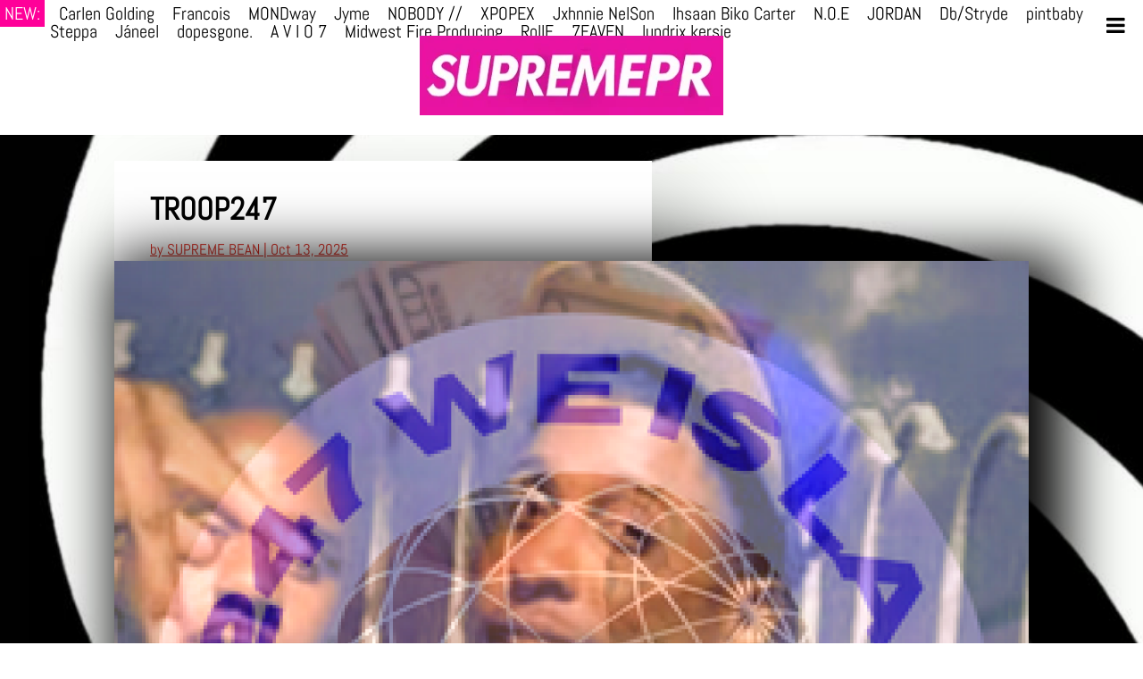

--- FILE ---
content_type: text/html; charset=UTF-8
request_url: http://ec2-54-87-99-17.compute-1.amazonaws.com/artist-interviews/troop247/omeany2/
body_size: 33192
content:
<!DOCTYPE html><html lang="en-US"><head><meta charset="UTF-8"/><meta http-equiv="X-UA-Compatible" content="IE=edge"><link rel="pingback" href="http://ec2-54-87-99-17.compute-1.amazonaws.com/xmlrpc.php"/> <script>document.documentElement.className='js';</script> <link rel="preconnect" href="https://fonts.gstatic.com" crossorigin /><style id="et-builder-googlefonts-cached-inline">@font-face{font-family:'Abel';font-style:normal;font-weight:400;font-display:swap;src:url(https://fonts.gstatic.com/s/abel/v18/MwQ5bhbm2POE2V9BOA.ttf) format('truetype')}@font-face{font-family:'Heebo';font-style:normal;font-weight:100;font-display:swap;src:url(https://fonts.gstatic.com/s/heebo/v28/NGSpv5_NC0k9P_v6ZUCbLRAHxK1EiS2sdUmj.ttf) format('truetype')}@font-face{font-family:'Heebo';font-style:normal;font-weight:200;font-display:swap;src:url(https://fonts.gstatic.com/s/heebo/v28/NGSpv5_NC0k9P_v6ZUCbLRAHxK1ECSysdUmj.ttf) format('truetype')}@font-face{font-family:'Heebo';font-style:normal;font-weight:300;font-display:swap;src:url(https://fonts.gstatic.com/s/heebo/v28/NGSpv5_NC0k9P_v6ZUCbLRAHxK1E1yysdUmj.ttf) format('truetype')}@font-face{font-family:'Heebo';font-style:normal;font-weight:400;font-display:swap;src:url(https://fonts.gstatic.com/s/heebo/v28/NGSpv5_NC0k9P_v6ZUCbLRAHxK1EiSysdUmj.ttf) format('truetype')}@font-face{font-family:'Heebo';font-style:normal;font-weight:500;font-display:swap;src:url(https://fonts.gstatic.com/s/heebo/v28/NGSpv5_NC0k9P_v6ZUCbLRAHxK1EuyysdUmj.ttf) format('truetype')}@font-face{font-family:'Heebo';font-style:normal;font-weight:600;font-display:swap;src:url(https://fonts.gstatic.com/s/heebo/v28/NGSpv5_NC0k9P_v6ZUCbLRAHxK1EVyusdUmj.ttf) format('truetype')}@font-face{font-family:'Heebo';font-style:normal;font-weight:700;font-display:swap;src:url(https://fonts.gstatic.com/s/heebo/v28/NGSpv5_NC0k9P_v6ZUCbLRAHxK1EbiusdUmj.ttf) format('truetype')}@font-face{font-family:'Heebo';font-style:normal;font-weight:800;font-display:swap;src:url(https://fonts.gstatic.com/s/heebo/v28/NGSpv5_NC0k9P_v6ZUCbLRAHxK1ECSusdUmj.ttf) format('truetype')}@font-face{font-family:'Heebo';font-style:normal;font-weight:900;font-display:swap;src:url(https://fonts.gstatic.com/s/heebo/v28/NGSpv5_NC0k9P_v6ZUCbLRAHxK1EICusdUmj.ttf) format('truetype')}@font-face{font-family:'Roboto';font-style:italic;font-weight:100;font-stretch:normal;font-display:swap;src:url(https://fonts.gstatic.com/s/roboto/v50/KFOKCnqEu92Fr1Mu53ZEC9_Vu3r1gIhOszmOClHrs6ljXfMMLoHRuAj-lg.ttf) format('truetype')}@font-face{font-family:'Roboto';font-style:italic;font-weight:300;font-stretch:normal;font-display:swap;src:url(https://fonts.gstatic.com/s/roboto/v50/KFOKCnqEu92Fr1Mu53ZEC9_Vu3r1gIhOszmOClHrs6ljXfMMLt_QuAj-lg.ttf) format('truetype')}@font-face{font-family:'Roboto';font-style:italic;font-weight:400;font-stretch:normal;font-display:swap;src:url(https://fonts.gstatic.com/s/roboto/v50/KFOKCnqEu92Fr1Mu53ZEC9_Vu3r1gIhOszmOClHrs6ljXfMMLoHQuAj-lg.ttf) format('truetype')}@font-face{font-family:'Roboto';font-style:italic;font-weight:500;font-stretch:normal;font-display:swap;src:url(https://fonts.gstatic.com/s/roboto/v50/KFOKCnqEu92Fr1Mu53ZEC9_Vu3r1gIhOszmOClHrs6ljXfMMLrPQuAj-lg.ttf) format('truetype')}@font-face{font-family:'Roboto';font-style:italic;font-weight:700;font-stretch:normal;font-display:swap;src:url(https://fonts.gstatic.com/s/roboto/v50/KFOKCnqEu92Fr1Mu53ZEC9_Vu3r1gIhOszmOClHrs6ljXfMMLmbXuAj-lg.ttf) format('truetype')}@font-face{font-family:'Roboto';font-style:italic;font-weight:900;font-stretch:normal;font-display:swap;src:url(https://fonts.gstatic.com/s/roboto/v50/KFOKCnqEu92Fr1Mu53ZEC9_Vu3r1gIhOszmOClHrs6ljXfMMLijXuAj-lg.ttf) format('truetype')}@font-face{font-family:'Roboto';font-style:normal;font-weight:100;font-stretch:normal;font-display:swap;src:url(https://fonts.gstatic.com/s/roboto/v50/KFOMCnqEu92Fr1ME7kSn66aGLdTylUAMQXC89YmC2DPNWubEbFmUiA8.ttf) format('truetype')}@font-face{font-family:'Roboto';font-style:normal;font-weight:300;font-stretch:normal;font-display:swap;src:url(https://fonts.gstatic.com/s/roboto/v50/KFOMCnqEu92Fr1ME7kSn66aGLdTylUAMQXC89YmC2DPNWuaabVmUiA8.ttf) format('truetype')}@font-face{font-family:'Roboto';font-style:normal;font-weight:400;font-stretch:normal;font-display:swap;src:url(https://fonts.gstatic.com/s/roboto/v50/KFOMCnqEu92Fr1ME7kSn66aGLdTylUAMQXC89YmC2DPNWubEbVmUiA8.ttf) format('truetype')}@font-face{font-family:'Roboto';font-style:normal;font-weight:500;font-stretch:normal;font-display:swap;src:url(https://fonts.gstatic.com/s/roboto/v50/KFOMCnqEu92Fr1ME7kSn66aGLdTylUAMQXC89YmC2DPNWub2bVmUiA8.ttf) format('truetype')}@font-face{font-family:'Roboto';font-style:normal;font-weight:700;font-stretch:normal;font-display:swap;src:url(https://fonts.gstatic.com/s/roboto/v50/KFOMCnqEu92Fr1ME7kSn66aGLdTylUAMQXC89YmC2DPNWuYjalmUiA8.ttf) format('truetype')}@font-face{font-family:'Roboto';font-style:normal;font-weight:900;font-stretch:normal;font-display:swap;src:url(https://fonts.gstatic.com/s/roboto/v50/KFOMCnqEu92Fr1ME7kSn66aGLdTylUAMQXC89YmC2DPNWuZtalmUiA8.ttf) format('truetype')}@font-face{font-family:'Abel';font-style:normal;font-weight:400;font-display:swap;src:url(https://fonts.gstatic.com/l/font?kit=MwQ5bhbm2POE2V9BOw&skey=bf47258294911e6d&v=v18) format('woff')}@font-face{font-family:'Heebo';font-style:normal;font-weight:100;font-display:swap;src:url(https://fonts.gstatic.com/l/font?kit=NGSpv5_NC0k9P_v6ZUCbLRAHxK1EiS2sdUmg&skey=878db4aed11f133b&v=v28) format('woff')}@font-face{font-family:'Heebo';font-style:normal;font-weight:200;font-display:swap;src:url(https://fonts.gstatic.com/l/font?kit=NGSpv5_NC0k9P_v6ZUCbLRAHxK1ECSysdUmg&skey=878db4aed11f133b&v=v28) format('woff')}@font-face{font-family:'Heebo';font-style:normal;font-weight:300;font-display:swap;src:url(https://fonts.gstatic.com/l/font?kit=NGSpv5_NC0k9P_v6ZUCbLRAHxK1E1yysdUmg&skey=878db4aed11f133b&v=v28) format('woff')}@font-face{font-family:'Heebo';font-style:normal;font-weight:400;font-display:swap;src:url(https://fonts.gstatic.com/l/font?kit=NGSpv5_NC0k9P_v6ZUCbLRAHxK1EiSysdUmg&skey=878db4aed11f133b&v=v28) format('woff')}@font-face{font-family:'Heebo';font-style:normal;font-weight:500;font-display:swap;src:url(https://fonts.gstatic.com/l/font?kit=NGSpv5_NC0k9P_v6ZUCbLRAHxK1EuyysdUmg&skey=878db4aed11f133b&v=v28) format('woff')}@font-face{font-family:'Heebo';font-style:normal;font-weight:600;font-display:swap;src:url(https://fonts.gstatic.com/l/font?kit=NGSpv5_NC0k9P_v6ZUCbLRAHxK1EVyusdUmg&skey=878db4aed11f133b&v=v28) format('woff')}@font-face{font-family:'Heebo';font-style:normal;font-weight:700;font-display:swap;src:url(https://fonts.gstatic.com/l/font?kit=NGSpv5_NC0k9P_v6ZUCbLRAHxK1EbiusdUmg&skey=878db4aed11f133b&v=v28) format('woff')}@font-face{font-family:'Heebo';font-style:normal;font-weight:800;font-display:swap;src:url(https://fonts.gstatic.com/l/font?kit=NGSpv5_NC0k9P_v6ZUCbLRAHxK1ECSusdUmg&skey=878db4aed11f133b&v=v28) format('woff')}@font-face{font-family:'Heebo';font-style:normal;font-weight:900;font-display:swap;src:url(https://fonts.gstatic.com/l/font?kit=NGSpv5_NC0k9P_v6ZUCbLRAHxK1EICusdUmg&skey=878db4aed11f133b&v=v28) format('woff')}@font-face{font-family:'Roboto';font-style:italic;font-weight:100;font-stretch:normal;font-display:swap;src:url(https://fonts.gstatic.com/l/font?kit=KFOKCnqEu92Fr1Mu53ZEC9_Vu3r1gIhOszmOClHrs6ljXfMMLoHRuAj-lQ&skey=c608c610063635f9&v=v50) format('woff')}@font-face{font-family:'Roboto';font-style:italic;font-weight:300;font-stretch:normal;font-display:swap;src:url(https://fonts.gstatic.com/l/font?kit=KFOKCnqEu92Fr1Mu53ZEC9_Vu3r1gIhOszmOClHrs6ljXfMMLt_QuAj-lQ&skey=c608c610063635f9&v=v50) format('woff')}@font-face{font-family:'Roboto';font-style:italic;font-weight:400;font-stretch:normal;font-display:swap;src:url(https://fonts.gstatic.com/l/font?kit=KFOKCnqEu92Fr1Mu53ZEC9_Vu3r1gIhOszmOClHrs6ljXfMMLoHQuAj-lQ&skey=c608c610063635f9&v=v50) format('woff')}@font-face{font-family:'Roboto';font-style:italic;font-weight:500;font-stretch:normal;font-display:swap;src:url(https://fonts.gstatic.com/l/font?kit=KFOKCnqEu92Fr1Mu53ZEC9_Vu3r1gIhOszmOClHrs6ljXfMMLrPQuAj-lQ&skey=c608c610063635f9&v=v50) format('woff')}@font-face{font-family:'Roboto';font-style:italic;font-weight:700;font-stretch:normal;font-display:swap;src:url(https://fonts.gstatic.com/l/font?kit=KFOKCnqEu92Fr1Mu53ZEC9_Vu3r1gIhOszmOClHrs6ljXfMMLmbXuAj-lQ&skey=c608c610063635f9&v=v50) format('woff')}@font-face{font-family:'Roboto';font-style:italic;font-weight:900;font-stretch:normal;font-display:swap;src:url(https://fonts.gstatic.com/l/font?kit=KFOKCnqEu92Fr1Mu53ZEC9_Vu3r1gIhOszmOClHrs6ljXfMMLijXuAj-lQ&skey=c608c610063635f9&v=v50) format('woff')}@font-face{font-family:'Roboto';font-style:normal;font-weight:100;font-stretch:normal;font-display:swap;src:url(https://fonts.gstatic.com/l/font?kit=KFOMCnqEu92Fr1ME7kSn66aGLdTylUAMQXC89YmC2DPNWubEbFmUiAw&skey=a0a0114a1dcab3ac&v=v50) format('woff')}@font-face{font-family:'Roboto';font-style:normal;font-weight:300;font-stretch:normal;font-display:swap;src:url(https://fonts.gstatic.com/l/font?kit=KFOMCnqEu92Fr1ME7kSn66aGLdTylUAMQXC89YmC2DPNWuaabVmUiAw&skey=a0a0114a1dcab3ac&v=v50) format('woff')}@font-face{font-family:'Roboto';font-style:normal;font-weight:400;font-stretch:normal;font-display:swap;src:url(https://fonts.gstatic.com/l/font?kit=KFOMCnqEu92Fr1ME7kSn66aGLdTylUAMQXC89YmC2DPNWubEbVmUiAw&skey=a0a0114a1dcab3ac&v=v50) format('woff')}@font-face{font-family:'Roboto';font-style:normal;font-weight:500;font-stretch:normal;font-display:swap;src:url(https://fonts.gstatic.com/l/font?kit=KFOMCnqEu92Fr1ME7kSn66aGLdTylUAMQXC89YmC2DPNWub2bVmUiAw&skey=a0a0114a1dcab3ac&v=v50) format('woff')}@font-face{font-family:'Roboto';font-style:normal;font-weight:700;font-stretch:normal;font-display:swap;src:url(https://fonts.gstatic.com/l/font?kit=KFOMCnqEu92Fr1ME7kSn66aGLdTylUAMQXC89YmC2DPNWuYjalmUiAw&skey=a0a0114a1dcab3ac&v=v50) format('woff')}@font-face{font-family:'Roboto';font-style:normal;font-weight:900;font-stretch:normal;font-display:swap;src:url(https://fonts.gstatic.com/l/font?kit=KFOMCnqEu92Fr1ME7kSn66aGLdTylUAMQXC89YmC2DPNWuZtalmUiAw&skey=a0a0114a1dcab3ac&v=v50) format('woff')}@font-face{font-family:'Abel';font-style:normal;font-weight:400;font-display:swap;src:url(https://fonts.gstatic.com/s/abel/v18/MwQ5bhbm2POE2V9BPQ.woff2) format('woff2')}@font-face{font-family:'Heebo';font-style:normal;font-weight:100;font-display:swap;src:url(https://fonts.gstatic.com/s/heebo/v28/NGSpv5_NC0k9P_v6ZUCbLRAHxK1EiS2sdUmm.woff2) format('woff2')}@font-face{font-family:'Heebo';font-style:normal;font-weight:200;font-display:swap;src:url(https://fonts.gstatic.com/s/heebo/v28/NGSpv5_NC0k9P_v6ZUCbLRAHxK1ECSysdUmm.woff2) format('woff2')}@font-face{font-family:'Heebo';font-style:normal;font-weight:300;font-display:swap;src:url(https://fonts.gstatic.com/s/heebo/v28/NGSpv5_NC0k9P_v6ZUCbLRAHxK1E1yysdUmm.woff2) format('woff2')}@font-face{font-family:'Heebo';font-style:normal;font-weight:400;font-display:swap;src:url(https://fonts.gstatic.com/s/heebo/v28/NGSpv5_NC0k9P_v6ZUCbLRAHxK1EiSysdUmm.woff2) format('woff2')}@font-face{font-family:'Heebo';font-style:normal;font-weight:500;font-display:swap;src:url(https://fonts.gstatic.com/s/heebo/v28/NGSpv5_NC0k9P_v6ZUCbLRAHxK1EuyysdUmm.woff2) format('woff2')}@font-face{font-family:'Heebo';font-style:normal;font-weight:600;font-display:swap;src:url(https://fonts.gstatic.com/s/heebo/v28/NGSpv5_NC0k9P_v6ZUCbLRAHxK1EVyusdUmm.woff2) format('woff2')}@font-face{font-family:'Heebo';font-style:normal;font-weight:700;font-display:swap;src:url(https://fonts.gstatic.com/s/heebo/v28/NGSpv5_NC0k9P_v6ZUCbLRAHxK1EbiusdUmm.woff2) format('woff2')}@font-face{font-family:'Heebo';font-style:normal;font-weight:800;font-display:swap;src:url(https://fonts.gstatic.com/s/heebo/v28/NGSpv5_NC0k9P_v6ZUCbLRAHxK1ECSusdUmm.woff2) format('woff2')}@font-face{font-family:'Heebo';font-style:normal;font-weight:900;font-display:swap;src:url(https://fonts.gstatic.com/s/heebo/v28/NGSpv5_NC0k9P_v6ZUCbLRAHxK1EICusdUmm.woff2) format('woff2')}@font-face{font-family:'Roboto';font-style:italic;font-weight:100;font-stretch:normal;font-display:swap;src:url(https://fonts.gstatic.com/s/roboto/v50/KFOKCnqEu92Fr1Mu53ZEC9_Vu3r1gIhOszmOClHrs6ljXfMMLoHRuAj-kw.woff2) format('woff2')}@font-face{font-family:'Roboto';font-style:italic;font-weight:300;font-stretch:normal;font-display:swap;src:url(https://fonts.gstatic.com/s/roboto/v50/KFOKCnqEu92Fr1Mu53ZEC9_Vu3r1gIhOszmOClHrs6ljXfMMLt_QuAj-kw.woff2) format('woff2')}@font-face{font-family:'Roboto';font-style:italic;font-weight:400;font-stretch:normal;font-display:swap;src:url(https://fonts.gstatic.com/s/roboto/v50/KFOKCnqEu92Fr1Mu53ZEC9_Vu3r1gIhOszmOClHrs6ljXfMMLoHQuAj-kw.woff2) format('woff2')}@font-face{font-family:'Roboto';font-style:italic;font-weight:500;font-stretch:normal;font-display:swap;src:url(https://fonts.gstatic.com/s/roboto/v50/KFOKCnqEu92Fr1Mu53ZEC9_Vu3r1gIhOszmOClHrs6ljXfMMLrPQuAj-kw.woff2) format('woff2')}@font-face{font-family:'Roboto';font-style:italic;font-weight:700;font-stretch:normal;font-display:swap;src:url(https://fonts.gstatic.com/s/roboto/v50/KFOKCnqEu92Fr1Mu53ZEC9_Vu3r1gIhOszmOClHrs6ljXfMMLmbXuAj-kw.woff2) format('woff2')}@font-face{font-family:'Roboto';font-style:italic;font-weight:900;font-stretch:normal;font-display:swap;src:url(https://fonts.gstatic.com/s/roboto/v50/KFOKCnqEu92Fr1Mu53ZEC9_Vu3r1gIhOszmOClHrs6ljXfMMLijXuAj-kw.woff2) format('woff2')}@font-face{font-family:'Roboto';font-style:normal;font-weight:100;font-stretch:normal;font-display:swap;src:url(https://fonts.gstatic.com/s/roboto/v50/KFOMCnqEu92Fr1ME7kSn66aGLdTylUAMQXC89YmC2DPNWubEbFmUiAo.woff2) format('woff2')}@font-face{font-family:'Roboto';font-style:normal;font-weight:300;font-stretch:normal;font-display:swap;src:url(https://fonts.gstatic.com/s/roboto/v50/KFOMCnqEu92Fr1ME7kSn66aGLdTylUAMQXC89YmC2DPNWuaabVmUiAo.woff2) format('woff2')}@font-face{font-family:'Roboto';font-style:normal;font-weight:400;font-stretch:normal;font-display:swap;src:url(https://fonts.gstatic.com/s/roboto/v50/KFOMCnqEu92Fr1ME7kSn66aGLdTylUAMQXC89YmC2DPNWubEbVmUiAo.woff2) format('woff2')}@font-face{font-family:'Roboto';font-style:normal;font-weight:500;font-stretch:normal;font-display:swap;src:url(https://fonts.gstatic.com/s/roboto/v50/KFOMCnqEu92Fr1ME7kSn66aGLdTylUAMQXC89YmC2DPNWub2bVmUiAo.woff2) format('woff2')}@font-face{font-family:'Roboto';font-style:normal;font-weight:700;font-stretch:normal;font-display:swap;src:url(https://fonts.gstatic.com/s/roboto/v50/KFOMCnqEu92Fr1ME7kSn66aGLdTylUAMQXC89YmC2DPNWuYjalmUiAo.woff2) format('woff2')}@font-face{font-family:'Roboto';font-style:normal;font-weight:900;font-stretch:normal;font-display:swap;src:url(https://fonts.gstatic.com/s/roboto/v50/KFOMCnqEu92Fr1ME7kSn66aGLdTylUAMQXC89YmC2DPNWuZtalmUiAo.woff2) format('woff2')}</style><meta name='robots' content='index, follow, max-image-preview:large, max-snippet:-1, max-video-preview:-1'/><title>Troop247 - SupremePR Music Promotion | TikTok, Spotify &amp; SoundCloud</title><link rel="canonical" href="https://supremepr.us/artist-interviews/troop247/omeany2/"/><meta property="og:locale" content="en_US"/><meta property="og:type" content="article"/><meta property="og:title" content="Troop247"/><meta property="og:description" content="#Troop247 #TheSupremeTeam Artist Name: Troop247 Who are you? Troop247 is an artist inviting u to a full display of raw emotion and genuine energy. He&#039;s highly relatable and whenever he speaks to the rhythm of his heartbeat the thrill is intoxicating and life changing. Where are you from? Troop247&#039;s Break out Hit singles Long drive [&hellip;]"/><meta property="og:url" content="https://supremepr.us/artist-interviews/troop247/omeany2/"/><meta property="og:site_name" content="SupremePR Music Promotion | TikTok, Spotify &amp; SoundCloud"/><meta property="article:published_time" content="2025-10-13T23:31:29+00:00"/><meta property="article:modified_time" content="2025-10-13T23:31:36+00:00"/><meta property="og:image" content="https://d1z3n950pn85wx.cloudfront.net/2023/12/Troop247weislapart1_copy_3000x3000.png"/><meta property="og:image:width" content="3000"/><meta property="og:image:height" content="3000"/><meta property="og:image:type" content="image/png"/><meta name="author" content="SUPREME BEAN"/><meta name="twitter:card" content="summary_large_image"/><meta name="twitter:label1" content="Written by"/><meta name="twitter:data1" content="SUPREME BEAN"/><meta name="twitter:label2" content="Est. reading time"/><meta name="twitter:data2" content="2 minutes"/> <script type="application/ld+json" class="yoast-schema-graph">{"@context":"https://schema.org","@graph":[{"@type":"Article","@id":"https://supremepr.us/artist-interviews/troop247/omeany2/#article","isPartOf":{"@id":"https://supremepr.us/artist-interviews/troop247/omeany2/"},"author":{"name":"SUPREME BEAN","@id":"https://supremepr.us/#/schema/person/f61acad593b18567b2c35ac8c06ecbc3"},"headline":"Troop247","datePublished":"2025-10-13T23:31:29+00:00","dateModified":"2025-10-13T23:31:36+00:00","mainEntityOfPage":{"@id":"https://supremepr.us/artist-interviews/troop247/omeany2/"},"wordCount":416,"image":{"@id":"https://supremepr.us/artist-interviews/troop247/omeany2/#primaryimage"},"thumbnailUrl":"https://d1z3n950pn85wx.cloudfront.net/2023/12/Troop247weislapart1_copy_3000x3000.png","articleSection":["Artist Interviews"],"inLanguage":"en-US"},{"@type":"WebPage","@id":"https://supremepr.us/artist-interviews/troop247/omeany2/","url":"https://supremepr.us/artist-interviews/troop247/omeany2/","name":"Troop247 - SupremePR Music Promotion | TikTok, Spotify &amp; SoundCloud","isPartOf":{"@id":"https://supremepr.us/#website"},"primaryImageOfPage":{"@id":"https://supremepr.us/artist-interviews/troop247/omeany2/#primaryimage"},"image":{"@id":"https://supremepr.us/artist-interviews/troop247/omeany2/#primaryimage"},"thumbnailUrl":"https://d1z3n950pn85wx.cloudfront.net/2023/12/Troop247weislapart1_copy_3000x3000.png","datePublished":"2025-10-13T23:31:29+00:00","dateModified":"2025-10-13T23:31:36+00:00","author":{"@id":"https://supremepr.us/#/schema/person/f61acad593b18567b2c35ac8c06ecbc3"},"breadcrumb":{"@id":"https://supremepr.us/artist-interviews/troop247/omeany2/#breadcrumb"},"inLanguage":"en-US","potentialAction":[{"@type":"ReadAction","target":["https://supremepr.us/artist-interviews/troop247/omeany2/"]}]},{"@type":"ImageObject","inLanguage":"en-US","@id":"https://supremepr.us/artist-interviews/troop247/omeany2/#primaryimage","url":"https://d1z3n950pn85wx.cloudfront.net/2023/12/Troop247weislapart1_copy_3000x3000.png","contentUrl":"https://d1z3n950pn85wx.cloudfront.net/2023/12/Troop247weislapart1_copy_3000x3000.png","width":3000,"height":3000},{"@type":"BreadcrumbList","@id":"https://supremepr.us/artist-interviews/troop247/omeany2/#breadcrumb","itemListElement":[{"@type":"ListItem","position":1,"name":"Home","item":"https://supremepr.us/"},{"@type":"ListItem","position":2,"name":"Troop247"}]},{"@type":"WebSite","@id":"https://supremepr.us/#website","url":"https://supremepr.us/","name":"SupremePR Music Promotion | TikTok, Spotify & SoundCloud","description":"Real fans. Real numbers. Right now.","alternateName":"The Supreme Team Music Promotion","potentialAction":[{"@type":"SearchAction","target":{"@type":"EntryPoint","urlTemplate":"https://supremepr.us/?s={search_term_string}"},"query-input":{"@type":"PropertyValueSpecification","valueRequired":true,"valueName":"search_term_string"}}],"inLanguage":"en-US"},{"@type":"Person","@id":"https://supremepr.us/#/schema/person/f61acad593b18567b2c35ac8c06ecbc3","name":"SUPREME BEAN","url":"http://ec2-54-87-99-17.compute-1.amazonaws.com/author/omeany2/"}]}</script> <link href='https://fonts.gstatic.com' crossorigin rel='preconnect'/><link rel='stylesheet' id='woocommerce-layout-css' href='http://ec2-54-87-99-17.compute-1.amazonaws.com/wp-content/cache/autoptimize/css/autoptimize_single_e98f5279cacaef826050eb2595082e77.css?ver=10.4.3' type='text/css' media='all'/><link rel='stylesheet' id='woocommerce-smallscreen-css' href='http://ec2-54-87-99-17.compute-1.amazonaws.com/wp-content/cache/autoptimize/css/autoptimize_single_59d266c0ea580aae1113acb3761f7ad5.css?ver=10.4.3' type='text/css' media='only screen and (max-width: 768px)'/><link rel='stylesheet' id='woocommerce-general-css' href='http://ec2-54-87-99-17.compute-1.amazonaws.com/wp-content/cache/autoptimize/css/autoptimize_single_0a5cfa15a1c3bce6319a071a84e71e83.css?ver=10.4.3' type='text/css' media='all'/><style id='woocommerce-inline-inline-css'>.woocommerce form .form-row .required{visibility:visible}</style><link rel='stylesheet' id='photoswipe-css' href='http://ec2-54-87-99-17.compute-1.amazonaws.com/wp-content/plugins/woocommerce/assets/css/photoswipe/photoswipe.min.css?ver=10.4.3' type='text/css' media='all'/><link rel='stylesheet' id='photoswipe-default-skin-css' href='http://ec2-54-87-99-17.compute-1.amazonaws.com/wp-content/plugins/woocommerce/assets/css/photoswipe/default-skin/default-skin.min.css?ver=10.4.3' type='text/css' media='all'/><link rel='stylesheet' id='select2-css' href='http://ec2-54-87-99-17.compute-1.amazonaws.com/wp-content/cache/autoptimize/css/autoptimize_single_e3e811600e32258de0b9ba53c7798db8.css?ver=10.4.3' type='text/css' media='all'/><link rel='stylesheet' id='shiftnav-css' href='http://ec2-54-87-99-17.compute-1.amazonaws.com/wp-content/plugins/shiftnav-responsive-mobile-menu/assets/css/shiftnav.min.css?ver=1.8.2' type='text/css' media='all'/><link rel='stylesheet' id='shiftnav-font-awesome-css' href='http://ec2-54-87-99-17.compute-1.amazonaws.com/wp-content/plugins/shiftnav-responsive-mobile-menu/assets/css/fontawesome/css/font-awesome.min.css?ver=1.8.2' type='text/css' media='all'/><link rel='stylesheet' id='shiftnav-standard-dark-css' href='http://ec2-54-87-99-17.compute-1.amazonaws.com/wp-content/cache/autoptimize/css/autoptimize_single_d22e2dc95c9e4af2d1b7fa90a2437f35.css?ver=1.8.2' type='text/css' media='all'/><link rel='stylesheet' id='divi-style-css' href='http://ec2-54-87-99-17.compute-1.amazonaws.com/wp-content/themes/Divi/style-static.min.css?ver=4.27.4' type='text/css' media='all'/> <script async defer='defer' src="http://ec2-54-87-99-17.compute-1.amazonaws.com/wp-content/plugins/burst-statistics/helpers/timeme/timeme.min.js?ver=1.8.0.1" id="burst-timeme-js"></script> <script src="http://ec2-54-87-99-17.compute-1.amazonaws.com/wp-includes/js/jquery/jquery.min.js?ver=3.7.1" id="jquery-core-js"></script> <script defer='defer' src="http://ec2-54-87-99-17.compute-1.amazonaws.com/wp-includes/js/jquery/jquery-migrate.min.js?ver=3.4.1" id="jquery-migrate-js"></script> <script defer='defer' src="http://ec2-54-87-99-17.compute-1.amazonaws.com/wp-content/plugins/woocommerce/assets/js/jquery-blockui/jquery.blockUI.min.js?ver=2.7.0-wc.10.4.3" id="wc-jquery-blockui-js" defer="defer" data-wp-strategy="defer"></script> <script defer='defer' src="http://ec2-54-87-99-17.compute-1.amazonaws.com/wp-content/plugins/woocommerce/assets/js/js-cookie/js.cookie.min.js?ver=2.1.4-wc.10.4.3" id="wc-js-cookie-js" defer="defer" data-wp-strategy="defer"></script> <script id="woocommerce-js-extra">var woocommerce_params={"ajax_url":"\/wp-admin\/admin-ajax.php","wc_ajax_url":"\/?wc-ajax=%%endpoint%%","i18n_password_show":"Show password","i18n_password_hide":"Hide password"};</script> <script defer='defer' src="http://ec2-54-87-99-17.compute-1.amazonaws.com/wp-content/plugins/woocommerce/assets/js/frontend/woocommerce.min.js?ver=10.4.3" id="woocommerce-js" defer="defer" data-wp-strategy="defer"></script> <script defer='defer' src="http://ec2-54-87-99-17.compute-1.amazonaws.com/wp-content/plugins/woocommerce/assets/js/zoom/jquery.zoom.min.js?ver=1.7.21-wc.10.4.3" id="wc-zoom-js" defer="defer" data-wp-strategy="defer"></script> <script defer='defer' src="http://ec2-54-87-99-17.compute-1.amazonaws.com/wp-content/plugins/woocommerce/assets/js/flexslider/jquery.flexslider.min.js?ver=2.7.2-wc.10.4.3" id="wc-flexslider-js" defer="defer" data-wp-strategy="defer"></script> <script defer='defer' src="http://ec2-54-87-99-17.compute-1.amazonaws.com/wp-content/plugins/woocommerce/assets/js/photoswipe/photoswipe.min.js?ver=4.1.1-wc.10.4.3" id="wc-photoswipe-js" defer="defer" data-wp-strategy="defer"></script> <script defer='defer' src="http://ec2-54-87-99-17.compute-1.amazonaws.com/wp-content/plugins/woocommerce/assets/js/photoswipe/photoswipe-ui-default.min.js?ver=4.1.1-wc.10.4.3" id="wc-photoswipe-ui-default-js" defer="defer" data-wp-strategy="defer"></script> <script id="wc-single-product-js-extra">var wc_single_product_params={"i18n_required_rating_text":"Please select a rating","i18n_rating_options":["1 of 5 stars","2 of 5 stars","3 of 5 stars","4 of 5 stars","5 of 5 stars"],"i18n_product_gallery_trigger_text":"View full-screen image gallery","review_rating_required":"yes","flexslider":{"rtl":false,"animation":"slide","smoothHeight":true,"directionNav":false,"controlNav":"thumbnails","slideshow":false,"animationSpeed":500,"animationLoop":false,"allowOneSlide":false},"zoom_enabled":"1","zoom_options":[],"photoswipe_enabled":"1","photoswipe_options":{"shareEl":false,"closeOnScroll":false,"history":false,"hideAnimationDuration":0,"showAnimationDuration":0},"flexslider_enabled":"1"};</script> <script defer='defer' src="http://ec2-54-87-99-17.compute-1.amazonaws.com/wp-content/plugins/woocommerce/assets/js/frontend/single-product.min.js?ver=10.4.3" id="wc-single-product-js" defer="defer" data-wp-strategy="defer"></script> <script id="wc-cart-fragments-js-extra">var wc_cart_fragments_params={"ajax_url":"\/wp-admin\/admin-ajax.php","wc_ajax_url":"\/?wc-ajax=%%endpoint%%","cart_hash_key":"wc_cart_hash_f4e85c8692a0abaa132098b3b88db605","fragment_name":"wc_fragments_f4e85c8692a0abaa132098b3b88db605","request_timeout":"5000"};</script> <script defer='defer' src="http://ec2-54-87-99-17.compute-1.amazonaws.com/wp-content/plugins/woocommerce/assets/js/frontend/cart-fragments.min.js?ver=10.4.3" id="wc-cart-fragments-js" defer="defer" data-wp-strategy="defer"></script> <script id="wc-country-select-js-extra">var wc_country_select_params={"countries":"{\"AF\":[],\"AL\":{\"AL-01\":\"Berat\",\"AL-09\":\"Dib\\u00ebr\",\"AL-02\":\"Durr\\u00ebs\",\"AL-03\":\"Elbasan\",\"AL-04\":\"Fier\",\"AL-05\":\"Gjirokast\\u00ebr\",\"AL-06\":\"Kor\\u00e7\\u00eb\",\"AL-07\":\"Kuk\\u00ebs\",\"AL-08\":\"Lezh\\u00eb\",\"AL-10\":\"Shkod\\u00ebr\",\"AL-11\":\"Tirana\",\"AL-12\":\"Vlor\\u00eb\"},\"AO\":{\"BGO\":\"Bengo\",\"BLU\":\"Benguela\",\"BIE\":\"Bi\\u00e9\",\"CAB\":\"Cabinda\",\"CNN\":\"Cunene\",\"HUA\":\"Huambo\",\"HUI\":\"Hu\\u00edla\",\"CCU\":\"Kuando Kubango\",\"CNO\":\"Kwanza-Norte\",\"CUS\":\"Kwanza-Sul\",\"LUA\":\"Luanda\",\"LNO\":\"Lunda-Norte\",\"LSU\":\"Lunda-Sul\",\"MAL\":\"Malanje\",\"MOX\":\"Moxico\",\"NAM\":\"Namibe\",\"UIG\":\"U\\u00edge\",\"ZAI\":\"Zaire\"},\"AR\":{\"C\":\"Ciudad Aut\\u00f3noma de Buenos Aires\",\"B\":\"Buenos Aires\",\"K\":\"Catamarca\",\"H\":\"Chaco\",\"U\":\"Chubut\",\"X\":\"C\\u00f3rdoba\",\"W\":\"Corrientes\",\"E\":\"Entre R\\u00edos\",\"P\":\"Formosa\",\"Y\":\"Jujuy\",\"L\":\"La Pampa\",\"F\":\"La Rioja\",\"M\":\"Mendoza\",\"N\":\"Misiones\",\"Q\":\"Neuqu\\u00e9n\",\"R\":\"R\\u00edo Negro\",\"A\":\"Salta\",\"J\":\"San Juan\",\"D\":\"San Luis\",\"Z\":\"Santa Cruz\",\"S\":\"Santa Fe\",\"G\":\"Santiago del Estero\",\"V\":\"Tierra del Fuego\",\"T\":\"Tucum\\u00e1n\"},\"AT\":[],\"AU\":{\"ACT\":\"Australian Capital Territory\",\"NSW\":\"New South Wales\",\"NT\":\"Northern Territory\",\"QLD\":\"Queensland\",\"SA\":\"South Australia\",\"TAS\":\"Tasmania\",\"VIC\":\"Victoria\",\"WA\":\"Western Australia\"},\"AX\":[],\"BD\":{\"BD-05\":\"Bagerhat\",\"BD-01\":\"Bandarban\",\"BD-02\":\"Barguna\",\"BD-06\":\"Barishal\",\"BD-07\":\"Bhola\",\"BD-03\":\"Bogura\",\"BD-04\":\"Brahmanbaria\",\"BD-09\":\"Chandpur\",\"BD-10\":\"Chattogram\",\"BD-12\":\"Chuadanga\",\"BD-11\":\"Cox's Bazar\",\"BD-08\":\"Cumilla\",\"BD-13\":\"Dhaka\",\"BD-14\":\"Dinajpur\",\"BD-15\":\"Faridpur \",\"BD-16\":\"Feni\",\"BD-19\":\"Gaibandha\",\"BD-18\":\"Gazipur\",\"BD-17\":\"Gopalganj\",\"BD-20\":\"Habiganj\",\"BD-21\":\"Jamalpur\",\"BD-22\":\"Jashore\",\"BD-25\":\"Jhalokati\",\"BD-23\":\"Jhenaidah\",\"BD-24\":\"Joypurhat\",\"BD-29\":\"Khagrachhari\",\"BD-27\":\"Khulna\",\"BD-26\":\"Kishoreganj\",\"BD-28\":\"Kurigram\",\"BD-30\":\"Kushtia\",\"BD-31\":\"Lakshmipur\",\"BD-32\":\"Lalmonirhat\",\"BD-36\":\"Madaripur\",\"BD-37\":\"Magura\",\"BD-33\":\"Manikganj \",\"BD-39\":\"Meherpur\",\"BD-38\":\"Moulvibazar\",\"BD-35\":\"Munshiganj\",\"BD-34\":\"Mymensingh\",\"BD-48\":\"Naogaon\",\"BD-43\":\"Narail\",\"BD-40\":\"Narayanganj\",\"BD-42\":\"Narsingdi\",\"BD-44\":\"Natore\",\"BD-45\":\"Nawabganj\",\"BD-41\":\"Netrakona\",\"BD-46\":\"Nilphamari\",\"BD-47\":\"Noakhali\",\"BD-49\":\"Pabna\",\"BD-52\":\"Panchagarh\",\"BD-51\":\"Patuakhali\",\"BD-50\":\"Pirojpur\",\"BD-53\":\"Rajbari\",\"BD-54\":\"Rajshahi\",\"BD-56\":\"Rangamati\",\"BD-55\":\"Rangpur\",\"BD-58\":\"Satkhira\",\"BD-62\":\"Shariatpur\",\"BD-57\":\"Sherpur\",\"BD-59\":\"Sirajganj\",\"BD-61\":\"Sunamganj\",\"BD-60\":\"Sylhet\",\"BD-63\":\"Tangail\",\"BD-64\":\"Thakurgaon\"},\"BE\":[],\"BG\":{\"BG-01\":\"Blagoevgrad\",\"BG-02\":\"Burgas\",\"BG-08\":\"Dobrich\",\"BG-07\":\"Gabrovo\",\"BG-26\":\"Haskovo\",\"BG-09\":\"Kardzhali\",\"BG-10\":\"Kyustendil\",\"BG-11\":\"Lovech\",\"BG-12\":\"Montana\",\"BG-13\":\"Pazardzhik\",\"BG-14\":\"Pernik\",\"BG-15\":\"Pleven\",\"BG-16\":\"Plovdiv\",\"BG-17\":\"Razgrad\",\"BG-18\":\"Ruse\",\"BG-27\":\"Shumen\",\"BG-19\":\"Silistra\",\"BG-20\":\"Sliven\",\"BG-21\":\"Smolyan\",\"BG-23\":\"Sofia District\",\"BG-22\":\"Sofia\",\"BG-24\":\"Stara Zagora\",\"BG-25\":\"Targovishte\",\"BG-03\":\"Varna\",\"BG-04\":\"Veliko Tarnovo\",\"BG-05\":\"Vidin\",\"BG-06\":\"Vratsa\",\"BG-28\":\"Yambol\"},\"BH\":[],\"BI\":[],\"BJ\":{\"AL\":\"Alibori\",\"AK\":\"Atakora\",\"AQ\":\"Atlantique\",\"BO\":\"Borgou\",\"CO\":\"Collines\",\"KO\":\"Kouffo\",\"DO\":\"Donga\",\"LI\":\"Littoral\",\"MO\":\"Mono\",\"OU\":\"Ou\\u00e9m\\u00e9\",\"PL\":\"Plateau\",\"ZO\":\"Zou\"},\"BO\":{\"BO-B\":\"Beni\",\"BO-H\":\"Chuquisaca\",\"BO-C\":\"Cochabamba\",\"BO-L\":\"La Paz\",\"BO-O\":\"Oruro\",\"BO-N\":\"Pando\",\"BO-P\":\"Potos\\u00ed\",\"BO-S\":\"Santa Cruz\",\"BO-T\":\"Tarija\"},\"BR\":{\"AC\":\"Acre\",\"AL\":\"Alagoas\",\"AP\":\"Amap\\u00e1\",\"AM\":\"Amazonas\",\"BA\":\"Bahia\",\"CE\":\"Cear\\u00e1\",\"DF\":\"Distrito Federal\",\"ES\":\"Esp\\u00edrito Santo\",\"GO\":\"Goi\\u00e1s\",\"MA\":\"Maranh\\u00e3o\",\"MT\":\"Mato Grosso\",\"MS\":\"Mato Grosso do Sul\",\"MG\":\"Minas Gerais\",\"PA\":\"Par\\u00e1\",\"PB\":\"Para\\u00edba\",\"PR\":\"Paran\\u00e1\",\"PE\":\"Pernambuco\",\"PI\":\"Piau\\u00ed\",\"RJ\":\"Rio de Janeiro\",\"RN\":\"Rio Grande do Norte\",\"RS\":\"Rio Grande do Sul\",\"RO\":\"Rond\\u00f4nia\",\"RR\":\"Roraima\",\"SC\":\"Santa Catarina\",\"SP\":\"S\\u00e3o Paulo\",\"SE\":\"Sergipe\",\"TO\":\"Tocantins\"},\"CA\":{\"AB\":\"Alberta\",\"BC\":\"British Columbia\",\"MB\":\"Manitoba\",\"NB\":\"New Brunswick\",\"NL\":\"Newfoundland and Labrador\",\"NT\":\"Northwest Territories\",\"NS\":\"Nova Scotia\",\"NU\":\"Nunavut\",\"ON\":\"Ontario\",\"PE\":\"Prince Edward Island\",\"QC\":\"Quebec\",\"SK\":\"Saskatchewan\",\"YT\":\"Yukon Territory\"},\"CH\":{\"AG\":\"Aargau\",\"AR\":\"Appenzell Ausserrhoden\",\"AI\":\"Appenzell Innerrhoden\",\"BL\":\"Basel-Landschaft\",\"BS\":\"Basel-Stadt\",\"BE\":\"Bern\",\"FR\":\"Fribourg\",\"GE\":\"Geneva\",\"GL\":\"Glarus\",\"GR\":\"Graub\\u00fcnden\",\"JU\":\"Jura\",\"LU\":\"Luzern\",\"NE\":\"Neuch\\u00e2tel\",\"NW\":\"Nidwalden\",\"OW\":\"Obwalden\",\"SH\":\"Schaffhausen\",\"SZ\":\"Schwyz\",\"SO\":\"Solothurn\",\"SG\":\"St. Gallen\",\"TG\":\"Thurgau\",\"TI\":\"Ticino\",\"UR\":\"Uri\",\"VS\":\"Valais\",\"VD\":\"Vaud\",\"ZG\":\"Zug\",\"ZH\":\"Z\\u00fcrich\"},\"CL\":{\"CL-AI\":\"Ais\\u00e9n del General Carlos Iba\\u00f1ez del Campo\",\"CL-AN\":\"Antofagasta\",\"CL-AP\":\"Arica y Parinacota\",\"CL-AR\":\"La Araucan\\u00eda\",\"CL-AT\":\"Atacama\",\"CL-BI\":\"Biob\\u00edo\",\"CL-CO\":\"Coquimbo\",\"CL-LI\":\"Libertador General Bernardo O'Higgins\",\"CL-LL\":\"Los Lagos\",\"CL-LR\":\"Los R\\u00edos\",\"CL-MA\":\"Magallanes\",\"CL-ML\":\"Maule\",\"CL-NB\":\"\\u00d1uble\",\"CL-RM\":\"Regi\\u00f3n Metropolitana de Santiago\",\"CL-TA\":\"Tarapac\\u00e1\",\"CL-VS\":\"Valpara\\u00edso\"},\"CN\":{\"CN1\":\"Yunnan \/ \\u4e91\\u5357\",\"CN2\":\"Beijing \/ \\u5317\\u4eac\",\"CN3\":\"Tianjin \/ \\u5929\\u6d25\",\"CN4\":\"Hebei \/ \\u6cb3\\u5317\",\"CN5\":\"Shanxi \/ \\u5c71\\u897f\",\"CN6\":\"Inner Mongolia \/ \\u5167\\u8499\\u53e4\",\"CN7\":\"Liaoning \/ \\u8fbd\\u5b81\",\"CN8\":\"Jilin \/ \\u5409\\u6797\",\"CN9\":\"Heilongjiang \/ \\u9ed1\\u9f99\\u6c5f\",\"CN10\":\"Shanghai \/ \\u4e0a\\u6d77\",\"CN11\":\"Jiangsu \/ \\u6c5f\\u82cf\",\"CN12\":\"Zhejiang \/ \\u6d59\\u6c5f\",\"CN13\":\"Anhui \/ \\u5b89\\u5fbd\",\"CN14\":\"Fujian \/ \\u798f\\u5efa\",\"CN15\":\"Jiangxi \/ \\u6c5f\\u897f\",\"CN16\":\"Shandong \/ \\u5c71\\u4e1c\",\"CN17\":\"Henan \/ \\u6cb3\\u5357\",\"CN18\":\"Hubei \/ \\u6e56\\u5317\",\"CN19\":\"Hunan \/ \\u6e56\\u5357\",\"CN20\":\"Guangdong \/ \\u5e7f\\u4e1c\",\"CN21\":\"Guangxi Zhuang \/ \\u5e7f\\u897f\\u58ee\\u65cf\",\"CN22\":\"Hainan \/ \\u6d77\\u5357\",\"CN23\":\"Chongqing \/ \\u91cd\\u5e86\",\"CN24\":\"Sichuan \/ \\u56db\\u5ddd\",\"CN25\":\"Guizhou \/ \\u8d35\\u5dde\",\"CN26\":\"Shaanxi \/ \\u9655\\u897f\",\"CN27\":\"Gansu \/ \\u7518\\u8083\",\"CN28\":\"Qinghai \/ \\u9752\\u6d77\",\"CN29\":\"Ningxia Hui \/ \\u5b81\\u590f\",\"CN30\":\"Macao \/ \\u6fb3\\u95e8\",\"CN31\":\"Tibet \/ \\u897f\\u85cf\",\"CN32\":\"Xinjiang \/ \\u65b0\\u7586\"},\"CO\":{\"CO-AMA\":\"Amazonas\",\"CO-ANT\":\"Antioquia\",\"CO-ARA\":\"Arauca\",\"CO-ATL\":\"Atl\\u00e1ntico\",\"CO-BOL\":\"Bol\\u00edvar\",\"CO-BOY\":\"Boyac\\u00e1\",\"CO-CAL\":\"Caldas\",\"CO-CAQ\":\"Caquet\\u00e1\",\"CO-CAS\":\"Casanare\",\"CO-CAU\":\"Cauca\",\"CO-CES\":\"Cesar\",\"CO-CHO\":\"Choc\\u00f3\",\"CO-COR\":\"C\\u00f3rdoba\",\"CO-CUN\":\"Cundinamarca\",\"CO-DC\":\"Capital District\",\"CO-GUA\":\"Guain\\u00eda\",\"CO-GUV\":\"Guaviare\",\"CO-HUI\":\"Huila\",\"CO-LAG\":\"La Guajira\",\"CO-MAG\":\"Magdalena\",\"CO-MET\":\"Meta\",\"CO-NAR\":\"Nari\\u00f1o\",\"CO-NSA\":\"Norte de Santander\",\"CO-PUT\":\"Putumayo\",\"CO-QUI\":\"Quind\\u00edo\",\"CO-RIS\":\"Risaralda\",\"CO-SAN\":\"Santander\",\"CO-SAP\":\"San Andr\\u00e9s & Providencia\",\"CO-SUC\":\"Sucre\",\"CO-TOL\":\"Tolima\",\"CO-VAC\":\"Valle del Cauca\",\"CO-VAU\":\"Vaup\\u00e9s\",\"CO-VID\":\"Vichada\"},\"CR\":{\"CR-A\":\"Alajuela\",\"CR-C\":\"Cartago\",\"CR-G\":\"Guanacaste\",\"CR-H\":\"Heredia\",\"CR-L\":\"Lim\\u00f3n\",\"CR-P\":\"Puntarenas\",\"CR-SJ\":\"San Jos\\u00e9\"},\"CZ\":[],\"DE\":{\"DE-BW\":\"Baden-W\\u00fcrttemberg\",\"DE-BY\":\"Bavaria\",\"DE-BE\":\"Berlin\",\"DE-BB\":\"Brandenburg\",\"DE-HB\":\"Bremen\",\"DE-HH\":\"Hamburg\",\"DE-HE\":\"Hesse\",\"DE-MV\":\"Mecklenburg-Vorpommern\",\"DE-NI\":\"Lower Saxony\",\"DE-NW\":\"North Rhine-Westphalia\",\"DE-RP\":\"Rhineland-Palatinate\",\"DE-SL\":\"Saarland\",\"DE-SN\":\"Saxony\",\"DE-ST\":\"Saxony-Anhalt\",\"DE-SH\":\"Schleswig-Holstein\",\"DE-TH\":\"Thuringia\"},\"DK\":[],\"DO\":{\"DO-01\":\"Distrito Nacional\",\"DO-02\":\"Azua\",\"DO-03\":\"Baoruco\",\"DO-04\":\"Barahona\",\"DO-33\":\"Cibao Nordeste\",\"DO-34\":\"Cibao Noroeste\",\"DO-35\":\"Cibao Norte\",\"DO-36\":\"Cibao Sur\",\"DO-05\":\"Dajab\\u00f3n\",\"DO-06\":\"Duarte\",\"DO-08\":\"El Seibo\",\"DO-37\":\"El Valle\",\"DO-07\":\"El\\u00edas Pi\\u00f1a\",\"DO-38\":\"Enriquillo\",\"DO-09\":\"Espaillat\",\"DO-30\":\"Hato Mayor\",\"DO-19\":\"Hermanas Mirabal\",\"DO-39\":\"Hig\\u00fcamo\",\"DO-10\":\"Independencia\",\"DO-11\":\"La Altagracia\",\"DO-12\":\"La Romana\",\"DO-13\":\"La Vega\",\"DO-14\":\"Mar\\u00eda Trinidad S\\u00e1nchez\",\"DO-28\":\"Monse\\u00f1or Nouel\",\"DO-15\":\"Monte Cristi\",\"DO-29\":\"Monte Plata\",\"DO-40\":\"Ozama\",\"DO-16\":\"Pedernales\",\"DO-17\":\"Peravia\",\"DO-18\":\"Puerto Plata\",\"DO-20\":\"Saman\\u00e1\",\"DO-21\":\"San Crist\\u00f3bal\",\"DO-31\":\"San Jos\\u00e9 de Ocoa\",\"DO-22\":\"San Juan\",\"DO-23\":\"San Pedro de Macor\\u00eds\",\"DO-24\":\"S\\u00e1nchez Ram\\u00edrez\",\"DO-25\":\"Santiago\",\"DO-26\":\"Santiago Rodr\\u00edguez\",\"DO-32\":\"Santo Domingo\",\"DO-41\":\"Valdesia\",\"DO-27\":\"Valverde\",\"DO-42\":\"Yuma\"},\"DZ\":{\"DZ-01\":\"Adrar\",\"DZ-02\":\"Chlef\",\"DZ-03\":\"Laghouat\",\"DZ-04\":\"Oum El Bouaghi\",\"DZ-05\":\"Batna\",\"DZ-06\":\"B\\u00e9ja\\u00efa\",\"DZ-07\":\"Biskra\",\"DZ-08\":\"B\\u00e9char\",\"DZ-09\":\"Blida\",\"DZ-10\":\"Bouira\",\"DZ-11\":\"Tamanghasset\",\"DZ-12\":\"T\\u00e9bessa\",\"DZ-13\":\"Tlemcen\",\"DZ-14\":\"Tiaret\",\"DZ-15\":\"Tizi Ouzou\",\"DZ-16\":\"Algiers\",\"DZ-17\":\"Djelfa\",\"DZ-18\":\"Jijel\",\"DZ-19\":\"S\\u00e9tif\",\"DZ-20\":\"Sa\\u00efda\",\"DZ-21\":\"Skikda\",\"DZ-22\":\"Sidi Bel Abb\\u00e8s\",\"DZ-23\":\"Annaba\",\"DZ-24\":\"Guelma\",\"DZ-25\":\"Constantine\",\"DZ-26\":\"M\\u00e9d\\u00e9a\",\"DZ-27\":\"Mostaganem\",\"DZ-28\":\"M\\u2019Sila\",\"DZ-29\":\"Mascara\",\"DZ-30\":\"Ouargla\",\"DZ-31\":\"Oran\",\"DZ-32\":\"El Bayadh\",\"DZ-33\":\"Illizi\",\"DZ-34\":\"Bordj Bou Arr\\u00e9ridj\",\"DZ-35\":\"Boumerd\\u00e8s\",\"DZ-36\":\"El Tarf\",\"DZ-37\":\"Tindouf\",\"DZ-38\":\"Tissemsilt\",\"DZ-39\":\"El Oued\",\"DZ-40\":\"Khenchela\",\"DZ-41\":\"Souk Ahras\",\"DZ-42\":\"Tipasa\",\"DZ-43\":\"Mila\",\"DZ-44\":\"A\\u00efn Defla\",\"DZ-45\":\"Naama\",\"DZ-46\":\"A\\u00efn T\\u00e9mouchent\",\"DZ-47\":\"Gharda\\u00efa\",\"DZ-48\":\"Relizane\"},\"EE\":[],\"EC\":{\"EC-A\":\"Azuay\",\"EC-B\":\"Bol\\u00edvar\",\"EC-F\":\"Ca\\u00f1ar\",\"EC-C\":\"Carchi\",\"EC-H\":\"Chimborazo\",\"EC-X\":\"Cotopaxi\",\"EC-O\":\"El Oro\",\"EC-E\":\"Esmeraldas\",\"EC-W\":\"Gal\\u00e1pagos\",\"EC-G\":\"Guayas\",\"EC-I\":\"Imbabura\",\"EC-L\":\"Loja\",\"EC-R\":\"Los R\\u00edos\",\"EC-M\":\"Manab\\u00ed\",\"EC-S\":\"Morona-Santiago\",\"EC-N\":\"Napo\",\"EC-D\":\"Orellana\",\"EC-Y\":\"Pastaza\",\"EC-P\":\"Pichincha\",\"EC-SE\":\"Santa Elena\",\"EC-SD\":\"Santo Domingo de los Ts\\u00e1chilas\",\"EC-U\":\"Sucumb\\u00edos\",\"EC-T\":\"Tungurahua\",\"EC-Z\":\"Zamora-Chinchipe\"},\"EG\":{\"EGALX\":\"Alexandria\",\"EGASN\":\"Aswan\",\"EGAST\":\"Asyut\",\"EGBA\":\"Red Sea\",\"EGBH\":\"Beheira\",\"EGBNS\":\"Beni Suef\",\"EGC\":\"Cairo\",\"EGDK\":\"Dakahlia\",\"EGDT\":\"Damietta\",\"EGFYM\":\"Faiyum\",\"EGGH\":\"Gharbia\",\"EGGZ\":\"Giza\",\"EGIS\":\"Ismailia\",\"EGJS\":\"South Sinai\",\"EGKB\":\"Qalyubia\",\"EGKFS\":\"Kafr el-Sheikh\",\"EGKN\":\"Qena\",\"EGLX\":\"Luxor\",\"EGMN\":\"Minya\",\"EGMNF\":\"Monufia\",\"EGMT\":\"Matrouh\",\"EGPTS\":\"Port Said\",\"EGSHG\":\"Sohag\",\"EGSHR\":\"Al Sharqia\",\"EGSIN\":\"North Sinai\",\"EGSUZ\":\"Suez\",\"EGWAD\":\"New Valley\"},\"ES\":{\"C\":\"A Coru\\u00f1a\",\"VI\":\"Araba\/\\u00c1lava\",\"AB\":\"Albacete\",\"A\":\"Alicante\",\"AL\":\"Almer\\u00eda\",\"O\":\"Asturias\",\"AV\":\"\\u00c1vila\",\"BA\":\"Badajoz\",\"PM\":\"Baleares\",\"B\":\"Barcelona\",\"BU\":\"Burgos\",\"CC\":\"C\\u00e1ceres\",\"CA\":\"C\\u00e1diz\",\"S\":\"Cantabria\",\"CS\":\"Castell\\u00f3n\",\"CE\":\"Ceuta\",\"CR\":\"Ciudad Real\",\"CO\":\"C\\u00f3rdoba\",\"CU\":\"Cuenca\",\"GI\":\"Girona\",\"GR\":\"Granada\",\"GU\":\"Guadalajara\",\"SS\":\"Gipuzkoa\",\"H\":\"Huelva\",\"HU\":\"Huesca\",\"J\":\"Ja\\u00e9n\",\"LO\":\"La Rioja\",\"GC\":\"Las Palmas\",\"LE\":\"Le\\u00f3n\",\"L\":\"Lleida\",\"LU\":\"Lugo\",\"M\":\"Madrid\",\"MA\":\"M\\u00e1laga\",\"ML\":\"Melilla\",\"MU\":\"Murcia\",\"NA\":\"Navarra\",\"OR\":\"Ourense\",\"P\":\"Palencia\",\"PO\":\"Pontevedra\",\"SA\":\"Salamanca\",\"TF\":\"Santa Cruz de Tenerife\",\"SG\":\"Segovia\",\"SE\":\"Sevilla\",\"SO\":\"Soria\",\"T\":\"Tarragona\",\"TE\":\"Teruel\",\"TO\":\"Toledo\",\"V\":\"Valencia\",\"VA\":\"Valladolid\",\"BI\":\"Biscay\",\"ZA\":\"Zamora\",\"Z\":\"Zaragoza\"},\"ET\":[],\"FI\":[],\"FR\":[],\"GF\":[],\"GH\":{\"AF\":\"Ahafo\",\"AH\":\"Ashanti\",\"BA\":\"Brong-Ahafo\",\"BO\":\"Bono\",\"BE\":\"Bono East\",\"CP\":\"Central\",\"EP\":\"Eastern\",\"AA\":\"Greater Accra\",\"NE\":\"North East\",\"NP\":\"Northern\",\"OT\":\"Oti\",\"SV\":\"Savannah\",\"UE\":\"Upper East\",\"UW\":\"Upper West\",\"TV\":\"Volta\",\"WP\":\"Western\",\"WN\":\"Western North\"},\"GP\":[],\"GR\":{\"I\":\"Attica\",\"A\":\"East Macedonia and Thrace\",\"B\":\"Central Macedonia\",\"C\":\"West Macedonia\",\"D\":\"Epirus\",\"E\":\"Thessaly\",\"F\":\"Ionian Islands\",\"G\":\"West Greece\",\"H\":\"Central Greece\",\"J\":\"Peloponnese\",\"K\":\"North Aegean\",\"L\":\"South Aegean\",\"M\":\"Crete\"},\"GT\":{\"GT-AV\":\"Alta Verapaz\",\"GT-BV\":\"Baja Verapaz\",\"GT-CM\":\"Chimaltenango\",\"GT-CQ\":\"Chiquimula\",\"GT-PR\":\"El Progreso\",\"GT-ES\":\"Escuintla\",\"GT-GU\":\"Guatemala\",\"GT-HU\":\"Huehuetenango\",\"GT-IZ\":\"Izabal\",\"GT-JA\":\"Jalapa\",\"GT-JU\":\"Jutiapa\",\"GT-PE\":\"Pet\\u00e9n\",\"GT-QZ\":\"Quetzaltenango\",\"GT-QC\":\"Quich\\u00e9\",\"GT-RE\":\"Retalhuleu\",\"GT-SA\":\"Sacatep\\u00e9quez\",\"GT-SM\":\"San Marcos\",\"GT-SR\":\"Santa Rosa\",\"GT-SO\":\"Solol\\u00e1\",\"GT-SU\":\"Suchitep\\u00e9quez\",\"GT-TO\":\"Totonicap\\u00e1n\",\"GT-ZA\":\"Zacapa\"},\"HK\":{\"HONG KONG\":\"Hong Kong Island\",\"KOWLOON\":\"Kowloon\",\"NEW TERRITORIES\":\"New Territories\"},\"HN\":{\"HN-AT\":\"Atl\\u00e1ntida\",\"HN-IB\":\"Bay Islands\",\"HN-CH\":\"Choluteca\",\"HN-CL\":\"Col\\u00f3n\",\"HN-CM\":\"Comayagua\",\"HN-CP\":\"Cop\\u00e1n\",\"HN-CR\":\"Cort\\u00e9s\",\"HN-EP\":\"El Para\\u00edso\",\"HN-FM\":\"Francisco Moraz\\u00e1n\",\"HN-GD\":\"Gracias a Dios\",\"HN-IN\":\"Intibuc\\u00e1\",\"HN-LE\":\"Lempira\",\"HN-LP\":\"La Paz\",\"HN-OC\":\"Ocotepeque\",\"HN-OL\":\"Olancho\",\"HN-SB\":\"Santa B\\u00e1rbara\",\"HN-VA\":\"Valle\",\"HN-YO\":\"Yoro\"},\"HR\":{\"HR-01\":\"Zagreb County\",\"HR-02\":\"Krapina-Zagorje County\",\"HR-03\":\"Sisak-Moslavina County\",\"HR-04\":\"Karlovac County\",\"HR-05\":\"Vara\\u017edin County\",\"HR-06\":\"Koprivnica-Kri\\u017eevci County\",\"HR-07\":\"Bjelovar-Bilogora County\",\"HR-08\":\"Primorje-Gorski Kotar County\",\"HR-09\":\"Lika-Senj County\",\"HR-10\":\"Virovitica-Podravina County\",\"HR-11\":\"Po\\u017eega-Slavonia County\",\"HR-12\":\"Brod-Posavina County\",\"HR-13\":\"Zadar County\",\"HR-14\":\"Osijek-Baranja County\",\"HR-15\":\"\\u0160ibenik-Knin County\",\"HR-16\":\"Vukovar-Srijem County\",\"HR-17\":\"Split-Dalmatia County\",\"HR-18\":\"Istria County\",\"HR-19\":\"Dubrovnik-Neretva County\",\"HR-20\":\"Me\\u0111imurje County\",\"HR-21\":\"Zagreb City\"},\"HU\":{\"BK\":\"B\\u00e1cs-Kiskun\",\"BE\":\"B\\u00e9k\\u00e9s\",\"BA\":\"Baranya\",\"BZ\":\"Borsod-Aba\\u00faj-Zempl\\u00e9n\",\"BU\":\"Budapest\",\"CS\":\"Csongr\\u00e1d-Csan\\u00e1d\",\"FE\":\"Fej\\u00e9r\",\"GS\":\"Gy\\u0151r-Moson-Sopron\",\"HB\":\"Hajd\\u00fa-Bihar\",\"HE\":\"Heves\",\"JN\":\"J\\u00e1sz-Nagykun-Szolnok\",\"KE\":\"Kom\\u00e1rom-Esztergom\",\"NO\":\"N\\u00f3gr\\u00e1d\",\"PE\":\"Pest\",\"SO\":\"Somogy\",\"SZ\":\"Szabolcs-Szatm\\u00e1r-Bereg\",\"TO\":\"Tolna\",\"VA\":\"Vas\",\"VE\":\"Veszpr\\u00e9m\",\"ZA\":\"Zala\"},\"ID\":{\"AC\":\"Daerah Istimewa Aceh\",\"SU\":\"Sumatera Utara\",\"SB\":\"Sumatera Barat\",\"RI\":\"Riau\",\"KR\":\"Kepulauan Riau\",\"JA\":\"Jambi\",\"SS\":\"Sumatera Selatan\",\"BB\":\"Bangka Belitung\",\"BE\":\"Bengkulu\",\"LA\":\"Lampung\",\"JK\":\"DKI Jakarta\",\"JB\":\"Jawa Barat\",\"BT\":\"Banten\",\"JT\":\"Jawa Tengah\",\"JI\":\"Jawa Timur\",\"YO\":\"Daerah Istimewa Yogyakarta\",\"BA\":\"Bali\",\"NB\":\"Nusa Tenggara Barat\",\"NT\":\"Nusa Tenggara Timur\",\"KB\":\"Kalimantan Barat\",\"KT\":\"Kalimantan Tengah\",\"KI\":\"Kalimantan Timur\",\"KS\":\"Kalimantan Selatan\",\"KU\":\"Kalimantan Utara\",\"SA\":\"Sulawesi Utara\",\"ST\":\"Sulawesi Tengah\",\"SG\":\"Sulawesi Tenggara\",\"SR\":\"Sulawesi Barat\",\"SN\":\"Sulawesi Selatan\",\"GO\":\"Gorontalo\",\"MA\":\"Maluku\",\"MU\":\"Maluku Utara\",\"PA\":\"Papua\",\"PB\":\"Papua Barat\"},\"IE\":{\"CW\":\"Carlow\",\"CN\":\"Cavan\",\"CE\":\"Clare\",\"CO\":\"Cork\",\"DL\":\"Donegal\",\"D\":\"Dublin\",\"G\":\"Galway\",\"KY\":\"Kerry\",\"KE\":\"Kildare\",\"KK\":\"Kilkenny\",\"LS\":\"Laois\",\"LM\":\"Leitrim\",\"LK\":\"Limerick\",\"LD\":\"Longford\",\"LH\":\"Louth\",\"MO\":\"Mayo\",\"MH\":\"Meath\",\"MN\":\"Monaghan\",\"OY\":\"Offaly\",\"RN\":\"Roscommon\",\"SO\":\"Sligo\",\"TA\":\"Tipperary\",\"WD\":\"Waterford\",\"WH\":\"Westmeath\",\"WX\":\"Wexford\",\"WW\":\"Wicklow\"},\"IN\":{\"AN\":\"Andaman and Nicobar Islands\",\"AP\":\"Andhra Pradesh\",\"AR\":\"Arunachal Pradesh\",\"AS\":\"Assam\",\"BR\":\"Bihar\",\"CH\":\"Chandigarh\",\"CT\":\"Chhattisgarh\",\"DD\":\"Daman and Diu\",\"DH\":\"D\\u0101dra and Nagar Haveli and Dam\\u0101n and Diu\",\"DL\":\"Delhi\",\"DN\":\"Dadra and Nagar Haveli\",\"GA\":\"Goa\",\"GJ\":\"Gujarat\",\"HP\":\"Himachal Pradesh\",\"HR\":\"Haryana\",\"JH\":\"Jharkhand\",\"JK\":\"Jammu and Kashmir\",\"KA\":\"Karnataka\",\"KL\":\"Kerala\",\"LA\":\"Ladakh\",\"LD\":\"Lakshadweep\",\"MH\":\"Maharashtra\",\"ML\":\"Meghalaya\",\"MN\":\"Manipur\",\"MP\":\"Madhya Pradesh\",\"MZ\":\"Mizoram\",\"NL\":\"Nagaland\",\"OD\":\"Odisha\",\"PB\":\"Punjab\",\"PY\":\"Pondicherry (Puducherry)\",\"RJ\":\"Rajasthan\",\"SK\":\"Sikkim\",\"TS\":\"Telangana\",\"TN\":\"Tamil Nadu\",\"TR\":\"Tripura\",\"UP\":\"Uttar Pradesh\",\"UK\":\"Uttarakhand\",\"WB\":\"West Bengal\"},\"IR\":{\"KHZ\":\"Khuzestan (\\u062e\\u0648\\u0632\\u0633\\u062a\\u0627\\u0646)\",\"THR\":\"Tehran (\\u062a\\u0647\\u0631\\u0627\\u0646)\",\"ILM\":\"Ilaam (\\u0627\\u06cc\\u0644\\u0627\\u0645)\",\"BHR\":\"Bushehr (\\u0628\\u0648\\u0634\\u0647\\u0631)\",\"ADL\":\"Ardabil (\\u0627\\u0631\\u062f\\u0628\\u06cc\\u0644)\",\"ESF\":\"Isfahan (\\u0627\\u0635\\u0641\\u0647\\u0627\\u0646)\",\"YZD\":\"Yazd (\\u06cc\\u0632\\u062f)\",\"KRH\":\"Kermanshah (\\u06a9\\u0631\\u0645\\u0627\\u0646\\u0634\\u0627\\u0647)\",\"KRN\":\"Kerman (\\u06a9\\u0631\\u0645\\u0627\\u0646)\",\"HDN\":\"Hamadan (\\u0647\\u0645\\u062f\\u0627\\u0646)\",\"GZN\":\"Ghazvin (\\u0642\\u0632\\u0648\\u06cc\\u0646)\",\"ZJN\":\"Zanjan (\\u0632\\u0646\\u062c\\u0627\\u0646)\",\"LRS\":\"Luristan (\\u0644\\u0631\\u0633\\u062a\\u0627\\u0646)\",\"ABZ\":\"Alborz (\\u0627\\u0644\\u0628\\u0631\\u0632)\",\"EAZ\":\"East Azarbaijan (\\u0622\\u0630\\u0631\\u0628\\u0627\\u06cc\\u062c\\u0627\\u0646 \\u0634\\u0631\\u0642\\u06cc)\",\"WAZ\":\"West Azarbaijan (\\u0622\\u0630\\u0631\\u0628\\u0627\\u06cc\\u062c\\u0627\\u0646 \\u063a\\u0631\\u0628\\u06cc)\",\"CHB\":\"Chaharmahal and Bakhtiari (\\u0686\\u0647\\u0627\\u0631\\u0645\\u062d\\u0627\\u0644 \\u0648 \\u0628\\u062e\\u062a\\u06cc\\u0627\\u0631\\u06cc)\",\"SKH\":\"South Khorasan (\\u062e\\u0631\\u0627\\u0633\\u0627\\u0646 \\u062c\\u0646\\u0648\\u0628\\u06cc)\",\"RKH\":\"Razavi Khorasan (\\u062e\\u0631\\u0627\\u0633\\u0627\\u0646 \\u0631\\u0636\\u0648\\u06cc)\",\"NKH\":\"North Khorasan (\\u062e\\u0631\\u0627\\u0633\\u0627\\u0646 \\u0634\\u0645\\u0627\\u0644\\u06cc)\",\"SMN\":\"Semnan (\\u0633\\u0645\\u0646\\u0627\\u0646)\",\"FRS\":\"Fars (\\u0641\\u0627\\u0631\\u0633)\",\"QHM\":\"Qom (\\u0642\\u0645)\",\"KRD\":\"Kurdistan \/ \\u06a9\\u0631\\u062f\\u0633\\u062a\\u0627\\u0646)\",\"KBD\":\"Kohgiluyeh and BoyerAhmad (\\u06a9\\u0647\\u06af\\u06cc\\u0644\\u0648\\u06cc\\u06cc\\u0647 \\u0648 \\u0628\\u0648\\u06cc\\u0631\\u0627\\u062d\\u0645\\u062f)\",\"GLS\":\"Golestan (\\u06af\\u0644\\u0633\\u062a\\u0627\\u0646)\",\"GIL\":\"Gilan (\\u06af\\u06cc\\u0644\\u0627\\u0646)\",\"MZN\":\"Mazandaran (\\u0645\\u0627\\u0632\\u0646\\u062f\\u0631\\u0627\\u0646)\",\"MKZ\":\"Markazi (\\u0645\\u0631\\u06a9\\u0632\\u06cc)\",\"HRZ\":\"Hormozgan (\\u0647\\u0631\\u0645\\u0632\\u06af\\u0627\\u0646)\",\"SBN\":\"Sistan and Baluchestan (\\u0633\\u06cc\\u0633\\u062a\\u0627\\u0646 \\u0648 \\u0628\\u0644\\u0648\\u0686\\u0633\\u062a\\u0627\\u0646)\"},\"IS\":[],\"IT\":{\"AG\":\"Agrigento\",\"AL\":\"Alessandria\",\"AN\":\"Ancona\",\"AO\":\"Aosta\",\"AR\":\"Arezzo\",\"AP\":\"Ascoli Piceno\",\"AT\":\"Asti\",\"AV\":\"Avellino\",\"BA\":\"Bari\",\"BT\":\"Barletta-Andria-Trani\",\"BL\":\"Belluno\",\"BN\":\"Benevento\",\"BG\":\"Bergamo\",\"BI\":\"Biella\",\"BO\":\"Bologna\",\"BZ\":\"Bolzano\",\"BS\":\"Brescia\",\"BR\":\"Brindisi\",\"CA\":\"Cagliari\",\"CL\":\"Caltanissetta\",\"CB\":\"Campobasso\",\"CE\":\"Caserta\",\"CT\":\"Catania\",\"CZ\":\"Catanzaro\",\"CH\":\"Chieti\",\"CO\":\"Como\",\"CS\":\"Cosenza\",\"CR\":\"Cremona\",\"KR\":\"Crotone\",\"CN\":\"Cuneo\",\"EN\":\"Enna\",\"FM\":\"Fermo\",\"FE\":\"Ferrara\",\"FI\":\"Firenze\",\"FG\":\"Foggia\",\"FC\":\"Forl\\u00ec-Cesena\",\"FR\":\"Frosinone\",\"GE\":\"Genova\",\"GO\":\"Gorizia\",\"GR\":\"Grosseto\",\"IM\":\"Imperia\",\"IS\":\"Isernia\",\"SP\":\"La Spezia\",\"AQ\":\"L'Aquila\",\"LT\":\"Latina\",\"LE\":\"Lecce\",\"LC\":\"Lecco\",\"LI\":\"Livorno\",\"LO\":\"Lodi\",\"LU\":\"Lucca\",\"MC\":\"Macerata\",\"MN\":\"Mantova\",\"MS\":\"Massa-Carrara\",\"MT\":\"Matera\",\"ME\":\"Messina\",\"MI\":\"Milano\",\"MO\":\"Modena\",\"MB\":\"Monza e della Brianza\",\"NA\":\"Napoli\",\"NO\":\"Novara\",\"NU\":\"Nuoro\",\"OR\":\"Oristano\",\"PD\":\"Padova\",\"PA\":\"Palermo\",\"PR\":\"Parma\",\"PV\":\"Pavia\",\"PG\":\"Perugia\",\"PU\":\"Pesaro e Urbino\",\"PE\":\"Pescara\",\"PC\":\"Piacenza\",\"PI\":\"Pisa\",\"PT\":\"Pistoia\",\"PN\":\"Pordenone\",\"PZ\":\"Potenza\",\"PO\":\"Prato\",\"RG\":\"Ragusa\",\"RA\":\"Ravenna\",\"RC\":\"Reggio Calabria\",\"RE\":\"Reggio Emilia\",\"RI\":\"Rieti\",\"RN\":\"Rimini\",\"RM\":\"Roma\",\"RO\":\"Rovigo\",\"SA\":\"Salerno\",\"SS\":\"Sassari\",\"SV\":\"Savona\",\"SI\":\"Siena\",\"SR\":\"Siracusa\",\"SO\":\"Sondrio\",\"SU\":\"Sud Sardegna\",\"TA\":\"Taranto\",\"TE\":\"Teramo\",\"TR\":\"Terni\",\"TO\":\"Torino\",\"TP\":\"Trapani\",\"TN\":\"Trento\",\"TV\":\"Treviso\",\"TS\":\"Trieste\",\"UD\":\"Udine\",\"VA\":\"Varese\",\"VE\":\"Venezia\",\"VB\":\"Verbano-Cusio-Ossola\",\"VC\":\"Vercelli\",\"VR\":\"Verona\",\"VV\":\"Vibo Valentia\",\"VI\":\"Vicenza\",\"VT\":\"Viterbo\"},\"IL\":[],\"IM\":[],\"JM\":{\"JM-01\":\"Kingston\",\"JM-02\":\"Saint Andrew\",\"JM-03\":\"Saint Thomas\",\"JM-04\":\"Portland\",\"JM-05\":\"Saint Mary\",\"JM-06\":\"Saint Ann\",\"JM-07\":\"Trelawny\",\"JM-08\":\"Saint James\",\"JM-09\":\"Hanover\",\"JM-10\":\"Westmoreland\",\"JM-11\":\"Saint Elizabeth\",\"JM-12\":\"Manchester\",\"JM-13\":\"Clarendon\",\"JM-14\":\"Saint Catherine\"},\"JP\":{\"JP01\":\"Hokkaido\",\"JP02\":\"Aomori\",\"JP03\":\"Iwate\",\"JP04\":\"Miyagi\",\"JP05\":\"Akita\",\"JP06\":\"Yamagata\",\"JP07\":\"Fukushima\",\"JP08\":\"Ibaraki\",\"JP09\":\"Tochigi\",\"JP10\":\"Gunma\",\"JP11\":\"Saitama\",\"JP12\":\"Chiba\",\"JP13\":\"Tokyo\",\"JP14\":\"Kanagawa\",\"JP15\":\"Niigata\",\"JP16\":\"Toyama\",\"JP17\":\"Ishikawa\",\"JP18\":\"Fukui\",\"JP19\":\"Yamanashi\",\"JP20\":\"Nagano\",\"JP21\":\"Gifu\",\"JP22\":\"Shizuoka\",\"JP23\":\"Aichi\",\"JP24\":\"Mie\",\"JP25\":\"Shiga\",\"JP26\":\"Kyoto\",\"JP27\":\"Osaka\",\"JP28\":\"Hyogo\",\"JP29\":\"Nara\",\"JP30\":\"Wakayama\",\"JP31\":\"Tottori\",\"JP32\":\"Shimane\",\"JP33\":\"Okayama\",\"JP34\":\"Hiroshima\",\"JP35\":\"Yamaguchi\",\"JP36\":\"Tokushima\",\"JP37\":\"Kagawa\",\"JP38\":\"Ehime\",\"JP39\":\"Kochi\",\"JP40\":\"Fukuoka\",\"JP41\":\"Saga\",\"JP42\":\"Nagasaki\",\"JP43\":\"Kumamoto\",\"JP44\":\"Oita\",\"JP45\":\"Miyazaki\",\"JP46\":\"Kagoshima\",\"JP47\":\"Okinawa\"},\"KE\":{\"KE01\":\"Baringo\",\"KE02\":\"Bomet\",\"KE03\":\"Bungoma\",\"KE04\":\"Busia\",\"KE05\":\"Elgeyo-Marakwet\",\"KE06\":\"Embu\",\"KE07\":\"Garissa\",\"KE08\":\"Homa Bay\",\"KE09\":\"Isiolo\",\"KE10\":\"Kajiado\",\"KE11\":\"Kakamega\",\"KE12\":\"Kericho\",\"KE13\":\"Kiambu\",\"KE14\":\"Kilifi\",\"KE15\":\"Kirinyaga\",\"KE16\":\"Kisii\",\"KE17\":\"Kisumu\",\"KE18\":\"Kitui\",\"KE19\":\"Kwale\",\"KE20\":\"Laikipia\",\"KE21\":\"Lamu\",\"KE22\":\"Machakos\",\"KE23\":\"Makueni\",\"KE24\":\"Mandera\",\"KE25\":\"Marsabit\",\"KE26\":\"Meru\",\"KE27\":\"Migori\",\"KE28\":\"Mombasa\",\"KE29\":\"Murang\\u2019a\",\"KE30\":\"Nairobi County\",\"KE31\":\"Nakuru\",\"KE32\":\"Nandi\",\"KE33\":\"Narok\",\"KE34\":\"Nyamira\",\"KE35\":\"Nyandarua\",\"KE36\":\"Nyeri\",\"KE37\":\"Samburu\",\"KE38\":\"Siaya\",\"KE39\":\"Taita-Taveta\",\"KE40\":\"Tana River\",\"KE41\":\"Tharaka-Nithi\",\"KE42\":\"Trans Nzoia\",\"KE43\":\"Turkana\",\"KE44\":\"Uasin Gishu\",\"KE45\":\"Vihiga\",\"KE46\":\"Wajir\",\"KE47\":\"West Pokot\"},\"KN\":{\"KNK\":\"Saint Kitts\",\"KNN\":\"Nevis\",\"KN01\":\"Christ Church Nichola Town\",\"KN02\":\"Saint Anne Sandy Point\",\"KN03\":\"Saint George Basseterre\",\"KN04\":\"Saint George Gingerland\",\"KN05\":\"Saint James Windward\",\"KN06\":\"Saint John Capisterre\",\"KN07\":\"Saint John Figtree\",\"KN08\":\"Saint Mary Cayon\",\"KN09\":\"Saint Paul Capisterre\",\"KN10\":\"Saint Paul Charlestown\",\"KN11\":\"Saint Peter Basseterre\",\"KN12\":\"Saint Thomas Lowland\",\"KN13\":\"Saint Thomas Middle Island\",\"KN15\":\"Trinity Palmetto Point\"},\"KR\":[],\"KW\":[],\"LA\":{\"AT\":\"Attapeu\",\"BK\":\"Bokeo\",\"BL\":\"Bolikhamsai\",\"CH\":\"Champasak\",\"HO\":\"Houaphanh\",\"KH\":\"Khammouane\",\"LM\":\"Luang Namtha\",\"LP\":\"Luang Prabang\",\"OU\":\"Oudomxay\",\"PH\":\"Phongsaly\",\"SL\":\"Salavan\",\"SV\":\"Savannakhet\",\"VI\":\"Vientiane Province\",\"VT\":\"Vientiane\",\"XA\":\"Sainyabuli\",\"XE\":\"Sekong\",\"XI\":\"Xiangkhouang\",\"XS\":\"Xaisomboun\"},\"LB\":[],\"LI\":[],\"LR\":{\"BM\":\"Bomi\",\"BN\":\"Bong\",\"GA\":\"Gbarpolu\",\"GB\":\"Grand Bassa\",\"GC\":\"Grand Cape Mount\",\"GG\":\"Grand Gedeh\",\"GK\":\"Grand Kru\",\"LO\":\"Lofa\",\"MA\":\"Margibi\",\"MY\":\"Maryland\",\"MO\":\"Montserrado\",\"NM\":\"Nimba\",\"RV\":\"Rivercess\",\"RG\":\"River Gee\",\"SN\":\"Sinoe\"},\"LU\":[],\"MA\":{\"maagd\":\"Agadir-Ida Ou Tanane\",\"maazi\":\"Azilal\",\"mabem\":\"B\\u00e9ni-Mellal\",\"maber\":\"Berkane\",\"mabes\":\"Ben Slimane\",\"mabod\":\"Boujdour\",\"mabom\":\"Boulemane\",\"mabrr\":\"Berrechid\",\"macas\":\"Casablanca\",\"mache\":\"Chefchaouen\",\"machi\":\"Chichaoua\",\"macht\":\"Chtouka A\\u00eft Baha\",\"madri\":\"Driouch\",\"maedi\":\"Essaouira\",\"maerr\":\"Errachidia\",\"mafah\":\"Fahs-Beni Makada\",\"mafes\":\"F\\u00e8s-Dar-Dbibegh\",\"mafig\":\"Figuig\",\"mafqh\":\"Fquih Ben Salah\",\"mague\":\"Guelmim\",\"maguf\":\"Guercif\",\"mahaj\":\"El Hajeb\",\"mahao\":\"Al Haouz\",\"mahoc\":\"Al Hoce\\u00efma\",\"maifr\":\"Ifrane\",\"maine\":\"Inezgane-A\\u00eft Melloul\",\"majdi\":\"El Jadida\",\"majra\":\"Jerada\",\"maken\":\"K\\u00e9nitra\",\"makes\":\"Kelaat Sraghna\",\"makhe\":\"Khemisset\",\"makhn\":\"Kh\\u00e9nifra\",\"makho\":\"Khouribga\",\"malaa\":\"La\\u00e2youne\",\"malar\":\"Larache\",\"mamar\":\"Marrakech\",\"mamdf\":\"M\\u2019diq-Fnideq\",\"mamed\":\"M\\u00e9diouna\",\"mamek\":\"Mekn\\u00e8s\",\"mamid\":\"Midelt\",\"mammd\":\"Marrakech-Medina\",\"mammn\":\"Marrakech-Menara\",\"mamoh\":\"Mohammedia\",\"mamou\":\"Moulay Yacoub\",\"manad\":\"Nador\",\"manou\":\"Nouaceur\",\"maoua\":\"Ouarzazate\",\"maoud\":\"Oued Ed-Dahab\",\"maouj\":\"Oujda-Angad\",\"maouz\":\"Ouezzane\",\"marab\":\"Rabat\",\"mareh\":\"Rehamna\",\"masaf\":\"Safi\",\"masal\":\"Sal\\u00e9\",\"masef\":\"Sefrou\",\"maset\":\"Settat\",\"masib\":\"Sidi Bennour\",\"masif\":\"Sidi Ifni\",\"masik\":\"Sidi Kacem\",\"masil\":\"Sidi Slimane\",\"maskh\":\"Skhirat-T\\u00e9mara\",\"masyb\":\"Sidi Youssef Ben Ali\",\"mataf\":\"Tarfaya (EH-partial)\",\"matai\":\"Taourirt\",\"matao\":\"Taounate\",\"matar\":\"Taroudant\",\"matat\":\"Tata\",\"mataz\":\"Taza\",\"matet\":\"T\\u00e9touan\",\"matin\":\"Tinghir\",\"matiz\":\"Tiznit\",\"matng\":\"Tangier-Assilah\",\"matnt\":\"Tan-Tan\",\"mayus\":\"Youssoufia\",\"mazag\":\"Zagora\"},\"MD\":{\"C\":\"Chi\\u0219in\\u0103u\",\"BL\":\"B\\u0103l\\u021bi\",\"AN\":\"Anenii Noi\",\"BS\":\"Basarabeasca\",\"BR\":\"Briceni\",\"CH\":\"Cahul\",\"CT\":\"Cantemir\",\"CL\":\"C\\u0103l\\u0103ra\\u0219i\",\"CS\":\"C\\u0103u\\u0219eni\",\"CM\":\"Cimi\\u0219lia\",\"CR\":\"Criuleni\",\"DN\":\"Dondu\\u0219eni\",\"DR\":\"Drochia\",\"DB\":\"Dub\\u0103sari\",\"ED\":\"Edine\\u021b\",\"FL\":\"F\\u0103le\\u0219ti\",\"FR\":\"Flore\\u0219ti\",\"GE\":\"UTA G\\u0103g\\u0103uzia\",\"GL\":\"Glodeni\",\"HN\":\"H\\u00eence\\u0219ti\",\"IL\":\"Ialoveni\",\"LV\":\"Leova\",\"NS\":\"Nisporeni\",\"OC\":\"Ocni\\u021ba\",\"OR\":\"Orhei\",\"RZ\":\"Rezina\",\"RS\":\"R\\u00ee\\u0219cani\",\"SG\":\"S\\u00eengerei\",\"SR\":\"Soroca\",\"ST\":\"Str\\u0103\\u0219eni\",\"SD\":\"\\u0218old\\u0103ne\\u0219ti\",\"SV\":\"\\u0218tefan Vod\\u0103\",\"TR\":\"Taraclia\",\"TL\":\"Telene\\u0219ti\",\"UN\":\"Ungheni\"},\"MF\":[],\"MQ\":[],\"MT\":[],\"MX\":{\"DF\":\"Ciudad de M\\u00e9xico\",\"JA\":\"Jalisco\",\"NL\":\"Nuevo Le\\u00f3n\",\"AG\":\"Aguascalientes\",\"BC\":\"Baja California\",\"BS\":\"Baja California Sur\",\"CM\":\"Campeche\",\"CS\":\"Chiapas\",\"CH\":\"Chihuahua\",\"CO\":\"Coahuila\",\"CL\":\"Colima\",\"DG\":\"Durango\",\"GT\":\"Guanajuato\",\"GR\":\"Guerrero\",\"HG\":\"Hidalgo\",\"MX\":\"Estado de M\\u00e9xico\",\"MI\":\"Michoac\\u00e1n\",\"MO\":\"Morelos\",\"NA\":\"Nayarit\",\"OA\":\"Oaxaca\",\"PU\":\"Puebla\",\"QT\":\"Quer\\u00e9taro\",\"QR\":\"Quintana Roo\",\"SL\":\"San Luis Potos\\u00ed\",\"SI\":\"Sinaloa\",\"SO\":\"Sonora\",\"TB\":\"Tabasco\",\"TM\":\"Tamaulipas\",\"TL\":\"Tlaxcala\",\"VE\":\"Veracruz\",\"YU\":\"Yucat\\u00e1n\",\"ZA\":\"Zacatecas\"},\"MY\":{\"JHR\":\"Johor\",\"KDH\":\"Kedah\",\"KTN\":\"Kelantan\",\"LBN\":\"Labuan\",\"MLK\":\"Malacca (Melaka)\",\"NSN\":\"Negeri Sembilan\",\"PHG\":\"Pahang\",\"PNG\":\"Penang (Pulau Pinang)\",\"PRK\":\"Perak\",\"PLS\":\"Perlis\",\"SBH\":\"Sabah\",\"SWK\":\"Sarawak\",\"SGR\":\"Selangor\",\"TRG\":\"Terengganu\",\"PJY\":\"Putrajaya\",\"KUL\":\"Kuala Lumpur\"},\"MZ\":{\"MZP\":\"Cabo Delgado\",\"MZG\":\"Gaza\",\"MZI\":\"Inhambane\",\"MZB\":\"Manica\",\"MZL\":\"Maputo Province\",\"MZMPM\":\"Maputo\",\"MZN\":\"Nampula\",\"MZA\":\"Niassa\",\"MZS\":\"Sofala\",\"MZT\":\"Tete\",\"MZQ\":\"Zamb\\u00e9zia\"},\"NA\":{\"ER\":\"Erongo\",\"HA\":\"Hardap\",\"KA\":\"Karas\",\"KE\":\"Kavango East\",\"KW\":\"Kavango West\",\"KH\":\"Khomas\",\"KU\":\"Kunene\",\"OW\":\"Ohangwena\",\"OH\":\"Omaheke\",\"OS\":\"Omusati\",\"ON\":\"Oshana\",\"OT\":\"Oshikoto\",\"OD\":\"Otjozondjupa\",\"CA\":\"Zambezi\"},\"NG\":{\"AB\":\"Abia\",\"FC\":\"Abuja\",\"AD\":\"Adamawa\",\"AK\":\"Akwa Ibom\",\"AN\":\"Anambra\",\"BA\":\"Bauchi\",\"BY\":\"Bayelsa\",\"BE\":\"Benue\",\"BO\":\"Borno\",\"CR\":\"Cross River\",\"DE\":\"Delta\",\"EB\":\"Ebonyi\",\"ED\":\"Edo\",\"EK\":\"Ekiti\",\"EN\":\"Enugu\",\"GO\":\"Gombe\",\"IM\":\"Imo\",\"JI\":\"Jigawa\",\"KD\":\"Kaduna\",\"KN\":\"Kano\",\"KT\":\"Katsina\",\"KE\":\"Kebbi\",\"KO\":\"Kogi\",\"KW\":\"Kwara\",\"LA\":\"Lagos\",\"NA\":\"Nasarawa\",\"NI\":\"Niger\",\"OG\":\"Ogun\",\"ON\":\"Ondo\",\"OS\":\"Osun\",\"OY\":\"Oyo\",\"PL\":\"Plateau\",\"RI\":\"Rivers\",\"SO\":\"Sokoto\",\"TA\":\"Taraba\",\"YO\":\"Yobe\",\"ZA\":\"Zamfara\"},\"NL\":[],\"NO\":[],\"NP\":{\"BAG\":\"Bagmati\",\"BHE\":\"Bheri\",\"DHA\":\"Dhaulagiri\",\"GAN\":\"Gandaki\",\"JAN\":\"Janakpur\",\"KAR\":\"Karnali\",\"KOS\":\"Koshi\",\"LUM\":\"Lumbini\",\"MAH\":\"Mahakali\",\"MEC\":\"Mechi\",\"NAR\":\"Narayani\",\"RAP\":\"Rapti\",\"SAG\":\"Sagarmatha\",\"SET\":\"Seti\"},\"NI\":{\"NI-AN\":\"Atl\\u00e1ntico Norte\",\"NI-AS\":\"Atl\\u00e1ntico Sur\",\"NI-BO\":\"Boaco\",\"NI-CA\":\"Carazo\",\"NI-CI\":\"Chinandega\",\"NI-CO\":\"Chontales\",\"NI-ES\":\"Estel\\u00ed\",\"NI-GR\":\"Granada\",\"NI-JI\":\"Jinotega\",\"NI-LE\":\"Le\\u00f3n\",\"NI-MD\":\"Madriz\",\"NI-MN\":\"Managua\",\"NI-MS\":\"Masaya\",\"NI-MT\":\"Matagalpa\",\"NI-NS\":\"Nueva Segovia\",\"NI-RI\":\"Rivas\",\"NI-SJ\":\"R\\u00edo San Juan\"},\"NZ\":{\"NTL\":\"Northland\",\"AUK\":\"Auckland\",\"WKO\":\"Waikato\",\"BOP\":\"Bay of Plenty\",\"TKI\":\"Taranaki\",\"GIS\":\"Gisborne\",\"HKB\":\"Hawke\\u2019s Bay\",\"MWT\":\"Manawatu-Whanganui\",\"WGN\":\"Wellington\",\"NSN\":\"Nelson\",\"MBH\":\"Marlborough\",\"TAS\":\"Tasman\",\"WTC\":\"West Coast\",\"CAN\":\"Canterbury\",\"OTA\":\"Otago\",\"STL\":\"Southland\"},\"PA\":{\"PA-1\":\"Bocas del Toro\",\"PA-2\":\"Cocl\\u00e9\",\"PA-3\":\"Col\\u00f3n\",\"PA-4\":\"Chiriqu\\u00ed\",\"PA-5\":\"Dari\\u00e9n\",\"PA-6\":\"Herrera\",\"PA-7\":\"Los Santos\",\"PA-8\":\"Panam\\u00e1\",\"PA-9\":\"Veraguas\",\"PA-10\":\"West Panam\\u00e1\",\"PA-EM\":\"Ember\\u00e1\",\"PA-KY\":\"Guna Yala\",\"PA-NB\":\"Ng\\u00f6be-Bugl\\u00e9\"},\"PE\":{\"CAL\":\"El Callao\",\"LMA\":\"Municipalidad Metropolitana de Lima\",\"AMA\":\"Amazonas\",\"ANC\":\"Ancash\",\"APU\":\"Apur\\u00edmac\",\"ARE\":\"Arequipa\",\"AYA\":\"Ayacucho\",\"CAJ\":\"Cajamarca\",\"CUS\":\"Cusco\",\"HUV\":\"Huancavelica\",\"HUC\":\"Hu\\u00e1nuco\",\"ICA\":\"Ica\",\"JUN\":\"Jun\\u00edn\",\"LAL\":\"La Libertad\",\"LAM\":\"Lambayeque\",\"LIM\":\"Lima\",\"LOR\":\"Loreto\",\"MDD\":\"Madre de Dios\",\"MOQ\":\"Moquegua\",\"PAS\":\"Pasco\",\"PIU\":\"Piura\",\"PUN\":\"Puno\",\"SAM\":\"San Mart\\u00edn\",\"TAC\":\"Tacna\",\"TUM\":\"Tumbes\",\"UCA\":\"Ucayali\"},\"PH\":{\"ABR\":\"Abra\",\"AGN\":\"Agusan del Norte\",\"AGS\":\"Agusan del Sur\",\"AKL\":\"Aklan\",\"ALB\":\"Albay\",\"ANT\":\"Antique\",\"APA\":\"Apayao\",\"AUR\":\"Aurora\",\"BAS\":\"Basilan\",\"BAN\":\"Bataan\",\"BTN\":\"Batanes\",\"BTG\":\"Batangas\",\"BEN\":\"Benguet\",\"BIL\":\"Biliran\",\"BOH\":\"Bohol\",\"BUK\":\"Bukidnon\",\"BUL\":\"Bulacan\",\"CAG\":\"Cagayan\",\"CAN\":\"Camarines Norte\",\"CAS\":\"Camarines Sur\",\"CAM\":\"Camiguin\",\"CAP\":\"Capiz\",\"CAT\":\"Catanduanes\",\"CAV\":\"Cavite\",\"CEB\":\"Cebu\",\"COM\":\"Compostela Valley\",\"NCO\":\"Cotabato\",\"DAV\":\"Davao del Norte\",\"DAS\":\"Davao del Sur\",\"DAC\":\"Davao Occidental\",\"DAO\":\"Davao Oriental\",\"DIN\":\"Dinagat Islands\",\"EAS\":\"Eastern Samar\",\"GUI\":\"Guimaras\",\"IFU\":\"Ifugao\",\"ILN\":\"Ilocos Norte\",\"ILS\":\"Ilocos Sur\",\"ILI\":\"Iloilo\",\"ISA\":\"Isabela\",\"KAL\":\"Kalinga\",\"LUN\":\"La Union\",\"LAG\":\"Laguna\",\"LAN\":\"Lanao del Norte\",\"LAS\":\"Lanao del Sur\",\"LEY\":\"Leyte\",\"MAG\":\"Maguindanao\",\"MAD\":\"Marinduque\",\"MAS\":\"Masbate\",\"MSC\":\"Misamis Occidental\",\"MSR\":\"Misamis Oriental\",\"MOU\":\"Mountain Province\",\"NEC\":\"Negros Occidental\",\"NER\":\"Negros Oriental\",\"NSA\":\"Northern Samar\",\"NUE\":\"Nueva Ecija\",\"NUV\":\"Nueva Vizcaya\",\"MDC\":\"Occidental Mindoro\",\"MDR\":\"Oriental Mindoro\",\"PLW\":\"Palawan\",\"PAM\":\"Pampanga\",\"PAN\":\"Pangasinan\",\"QUE\":\"Quezon\",\"QUI\":\"Quirino\",\"RIZ\":\"Rizal\",\"ROM\":\"Romblon\",\"WSA\":\"Samar\",\"SAR\":\"Sarangani\",\"SIQ\":\"Siquijor\",\"SOR\":\"Sorsogon\",\"SCO\":\"South Cotabato\",\"SLE\":\"Southern Leyte\",\"SUK\":\"Sultan Kudarat\",\"SLU\":\"Sulu\",\"SUN\":\"Surigao del Norte\",\"SUR\":\"Surigao del Sur\",\"TAR\":\"Tarlac\",\"TAW\":\"Tawi-Tawi\",\"ZMB\":\"Zambales\",\"ZAN\":\"Zamboanga del Norte\",\"ZAS\":\"Zamboanga del Sur\",\"ZSI\":\"Zamboanga Sibugay\",\"00\":\"Metro Manila\"},\"PK\":{\"JK\":\"Azad Kashmir\",\"BA\":\"Balochistan\",\"TA\":\"FATA\",\"GB\":\"Gilgit Baltistan\",\"IS\":\"Islamabad Capital Territory\",\"KP\":\"Khyber Pakhtunkhwa\",\"PB\":\"Punjab\",\"SD\":\"Sindh\"},\"PL\":[],\"PR\":[],\"PT\":[],\"PY\":{\"PY-ASU\":\"Asunci\\u00f3n\",\"PY-1\":\"Concepci\\u00f3n\",\"PY-2\":\"San Pedro\",\"PY-3\":\"Cordillera\",\"PY-4\":\"Guair\\u00e1\",\"PY-5\":\"Caaguaz\\u00fa\",\"PY-6\":\"Caazap\\u00e1\",\"PY-7\":\"Itap\\u00faa\",\"PY-8\":\"Misiones\",\"PY-9\":\"Paraguar\\u00ed\",\"PY-10\":\"Alto Paran\\u00e1\",\"PY-11\":\"Central\",\"PY-12\":\"\\u00d1eembuc\\u00fa\",\"PY-13\":\"Amambay\",\"PY-14\":\"Canindey\\u00fa\",\"PY-15\":\"Presidente Hayes\",\"PY-16\":\"Alto Paraguay\",\"PY-17\":\"Boquer\\u00f3n\"},\"RE\":[],\"RO\":{\"AB\":\"Alba\",\"AR\":\"Arad\",\"AG\":\"Arge\\u0219\",\"BC\":\"Bac\\u0103u\",\"BH\":\"Bihor\",\"BN\":\"Bistri\\u021ba-N\\u0103s\\u0103ud\",\"BT\":\"Boto\\u0219ani\",\"BR\":\"Br\\u0103ila\",\"BV\":\"Bra\\u0219ov\",\"B\":\"Bucure\\u0219ti\",\"BZ\":\"Buz\\u0103u\",\"CL\":\"C\\u0103l\\u0103ra\\u0219i\",\"CS\":\"Cara\\u0219-Severin\",\"CJ\":\"Cluj\",\"CT\":\"Constan\\u021ba\",\"CV\":\"Covasna\",\"DB\":\"D\\u00e2mbovi\\u021ba\",\"DJ\":\"Dolj\",\"GL\":\"Gala\\u021bi\",\"GR\":\"Giurgiu\",\"GJ\":\"Gorj\",\"HR\":\"Harghita\",\"HD\":\"Hunedoara\",\"IL\":\"Ialomi\\u021ba\",\"IS\":\"Ia\\u0219i\",\"IF\":\"Ilfov\",\"MM\":\"Maramure\\u0219\",\"MH\":\"Mehedin\\u021bi\",\"MS\":\"Mure\\u0219\",\"NT\":\"Neam\\u021b\",\"OT\":\"Olt\",\"PH\":\"Prahova\",\"SJ\":\"S\\u0103laj\",\"SM\":\"Satu Mare\",\"SB\":\"Sibiu\",\"SV\":\"Suceava\",\"TR\":\"Teleorman\",\"TM\":\"Timi\\u0219\",\"TL\":\"Tulcea\",\"VL\":\"V\\u00e2lcea\",\"VS\":\"Vaslui\",\"VN\":\"Vrancea\"},\"SN\":{\"SNDB\":\"Diourbel\",\"SNDK\":\"Dakar\",\"SNFK\":\"Fatick\",\"SNKA\":\"Kaffrine\",\"SNKD\":\"Kolda\",\"SNKE\":\"K\\u00e9dougou\",\"SNKL\":\"Kaolack\",\"SNLG\":\"Louga\",\"SNMT\":\"Matam\",\"SNSE\":\"S\\u00e9dhiou\",\"SNSL\":\"Saint-Louis\",\"SNTC\":\"Tambacounda\",\"SNTH\":\"Thi\\u00e8s\",\"SNZG\":\"Ziguinchor\"},\"SG\":[],\"SK\":[],\"SI\":[],\"SV\":{\"SV-AH\":\"Ahuachap\\u00e1n\",\"SV-CA\":\"Caba\\u00f1as\",\"SV-CH\":\"Chalatenango\",\"SV-CU\":\"Cuscatl\\u00e1n\",\"SV-LI\":\"La Libertad\",\"SV-MO\":\"Moraz\\u00e1n\",\"SV-PA\":\"La Paz\",\"SV-SA\":\"Santa Ana\",\"SV-SM\":\"San Miguel\",\"SV-SO\":\"Sonsonate\",\"SV-SS\":\"San Salvador\",\"SV-SV\":\"San Vicente\",\"SV-UN\":\"La Uni\\u00f3n\",\"SV-US\":\"Usulut\\u00e1n\"},\"TH\":{\"TH-37\":\"Amnat Charoen\",\"TH-15\":\"Ang Thong\",\"TH-14\":\"Ayutthaya\",\"TH-10\":\"Bangkok\",\"TH-38\":\"Bueng Kan\",\"TH-31\":\"Buri Ram\",\"TH-24\":\"Chachoengsao\",\"TH-18\":\"Chai Nat\",\"TH-36\":\"Chaiyaphum\",\"TH-22\":\"Chanthaburi\",\"TH-50\":\"Chiang Mai\",\"TH-57\":\"Chiang Rai\",\"TH-20\":\"Chonburi\",\"TH-86\":\"Chumphon\",\"TH-46\":\"Kalasin\",\"TH-62\":\"Kamphaeng Phet\",\"TH-71\":\"Kanchanaburi\",\"TH-40\":\"Khon Kaen\",\"TH-81\":\"Krabi\",\"TH-52\":\"Lampang\",\"TH-51\":\"Lamphun\",\"TH-42\":\"Loei\",\"TH-16\":\"Lopburi\",\"TH-58\":\"Mae Hong Son\",\"TH-44\":\"Maha Sarakham\",\"TH-49\":\"Mukdahan\",\"TH-26\":\"Nakhon Nayok\",\"TH-73\":\"Nakhon Pathom\",\"TH-48\":\"Nakhon Phanom\",\"TH-30\":\"Nakhon Ratchasima\",\"TH-60\":\"Nakhon Sawan\",\"TH-80\":\"Nakhon Si Thammarat\",\"TH-55\":\"Nan\",\"TH-96\":\"Narathiwat\",\"TH-39\":\"Nong Bua Lam Phu\",\"TH-43\":\"Nong Khai\",\"TH-12\":\"Nonthaburi\",\"TH-13\":\"Pathum Thani\",\"TH-94\":\"Pattani\",\"TH-82\":\"Phang Nga\",\"TH-93\":\"Phatthalung\",\"TH-56\":\"Phayao\",\"TH-67\":\"Phetchabun\",\"TH-76\":\"Phetchaburi\",\"TH-66\":\"Phichit\",\"TH-65\":\"Phitsanulok\",\"TH-54\":\"Phrae\",\"TH-83\":\"Phuket\",\"TH-25\":\"Prachin Buri\",\"TH-77\":\"Prachuap Khiri Khan\",\"TH-85\":\"Ranong\",\"TH-70\":\"Ratchaburi\",\"TH-21\":\"Rayong\",\"TH-45\":\"Roi Et\",\"TH-27\":\"Sa Kaeo\",\"TH-47\":\"Sakon Nakhon\",\"TH-11\":\"Samut Prakan\",\"TH-74\":\"Samut Sakhon\",\"TH-75\":\"Samut Songkhram\",\"TH-19\":\"Saraburi\",\"TH-91\":\"Satun\",\"TH-17\":\"Sing Buri\",\"TH-33\":\"Sisaket\",\"TH-90\":\"Songkhla\",\"TH-64\":\"Sukhothai\",\"TH-72\":\"Suphan Buri\",\"TH-84\":\"Surat Thani\",\"TH-32\":\"Surin\",\"TH-63\":\"Tak\",\"TH-92\":\"Trang\",\"TH-23\":\"Trat\",\"TH-34\":\"Ubon Ratchathani\",\"TH-41\":\"Udon Thani\",\"TH-61\":\"Uthai Thani\",\"TH-53\":\"Uttaradit\",\"TH-95\":\"Yala\",\"TH-35\":\"Yasothon\"},\"TR\":{\"TR01\":\"Adana\",\"TR02\":\"Ad\\u0131yaman\",\"TR03\":\"Afyon\",\"TR04\":\"A\\u011fr\\u0131\",\"TR05\":\"Amasya\",\"TR06\":\"Ankara\",\"TR07\":\"Antalya\",\"TR08\":\"Artvin\",\"TR09\":\"Ayd\\u0131n\",\"TR10\":\"Bal\\u0131kesir\",\"TR11\":\"Bilecik\",\"TR12\":\"Bing\\u00f6l\",\"TR13\":\"Bitlis\",\"TR14\":\"Bolu\",\"TR15\":\"Burdur\",\"TR16\":\"Bursa\",\"TR17\":\"\\u00c7anakkale\",\"TR18\":\"\\u00c7ank\\u0131r\\u0131\",\"TR19\":\"\\u00c7orum\",\"TR20\":\"Denizli\",\"TR21\":\"Diyarbak\\u0131r\",\"TR22\":\"Edirne\",\"TR23\":\"Elaz\\u0131\\u011f\",\"TR24\":\"Erzincan\",\"TR25\":\"Erzurum\",\"TR26\":\"Eski\\u015fehir\",\"TR27\":\"Gaziantep\",\"TR28\":\"Giresun\",\"TR29\":\"G\\u00fcm\\u00fc\\u015fhane\",\"TR30\":\"Hakkari\",\"TR31\":\"Hatay\",\"TR32\":\"Isparta\",\"TR33\":\"\\u0130\\u00e7el\",\"TR34\":\"\\u0130stanbul\",\"TR35\":\"\\u0130zmir\",\"TR36\":\"Kars\",\"TR37\":\"Kastamonu\",\"TR38\":\"Kayseri\",\"TR39\":\"K\\u0131rklareli\",\"TR40\":\"K\\u0131r\\u015fehir\",\"TR41\":\"Kocaeli\",\"TR42\":\"Konya\",\"TR43\":\"K\\u00fctahya\",\"TR44\":\"Malatya\",\"TR45\":\"Manisa\",\"TR46\":\"Kahramanmara\\u015f\",\"TR47\":\"Mardin\",\"TR48\":\"Mu\\u011fla\",\"TR49\":\"Mu\\u015f\",\"TR50\":\"Nev\\u015fehir\",\"TR51\":\"Ni\\u011fde\",\"TR52\":\"Ordu\",\"TR53\":\"Rize\",\"TR54\":\"Sakarya\",\"TR55\":\"Samsun\",\"TR56\":\"Siirt\",\"TR57\":\"Sinop\",\"TR58\":\"Sivas\",\"TR59\":\"Tekirda\\u011f\",\"TR60\":\"Tokat\",\"TR61\":\"Trabzon\",\"TR62\":\"Tunceli\",\"TR63\":\"\\u015eanl\\u0131urfa\",\"TR64\":\"U\\u015fak\",\"TR65\":\"Van\",\"TR66\":\"Yozgat\",\"TR67\":\"Zonguldak\",\"TR68\":\"Aksaray\",\"TR69\":\"Bayburt\",\"TR70\":\"Karaman\",\"TR71\":\"K\\u0131r\\u0131kkale\",\"TR72\":\"Batman\",\"TR73\":\"\\u015e\\u0131rnak\",\"TR74\":\"Bart\\u0131n\",\"TR75\":\"Ardahan\",\"TR76\":\"I\\u011fd\\u0131r\",\"TR77\":\"Yalova\",\"TR78\":\"Karab\\u00fck\",\"TR79\":\"Kilis\",\"TR80\":\"Osmaniye\",\"TR81\":\"D\\u00fczce\"},\"TZ\":{\"TZ01\":\"Arusha\",\"TZ02\":\"Dar es Salaam\",\"TZ03\":\"Dodoma\",\"TZ04\":\"Iringa\",\"TZ05\":\"Kagera\",\"TZ06\":\"Pemba North\",\"TZ07\":\"Zanzibar North\",\"TZ08\":\"Kigoma\",\"TZ09\":\"Kilimanjaro\",\"TZ10\":\"Pemba South\",\"TZ11\":\"Zanzibar South\",\"TZ12\":\"Lindi\",\"TZ13\":\"Mara\",\"TZ14\":\"Mbeya\",\"TZ15\":\"Zanzibar West\",\"TZ16\":\"Morogoro\",\"TZ17\":\"Mtwara\",\"TZ18\":\"Mwanza\",\"TZ19\":\"Coast\",\"TZ20\":\"Rukwa\",\"TZ21\":\"Ruvuma\",\"TZ22\":\"Shinyanga\",\"TZ23\":\"Singida\",\"TZ24\":\"Tabora\",\"TZ25\":\"Tanga\",\"TZ26\":\"Manyara\",\"TZ27\":\"Geita\",\"TZ28\":\"Katavi\",\"TZ29\":\"Njombe\",\"TZ30\":\"Simiyu\"},\"LK\":[],\"RS\":{\"RS00\":\"Belgrade\",\"RS14\":\"Bor\",\"RS11\":\"Brani\\u010devo\",\"RS02\":\"Central Banat\",\"RS10\":\"Danube\",\"RS23\":\"Jablanica\",\"RS09\":\"Kolubara\",\"RS08\":\"Ma\\u010dva\",\"RS17\":\"Morava\",\"RS20\":\"Ni\\u0161ava\",\"RS01\":\"North Ba\\u010dka\",\"RS03\":\"North Banat\",\"RS24\":\"P\\u010dinja\",\"RS22\":\"Pirot\",\"RS13\":\"Pomoravlje\",\"RS19\":\"Rasina\",\"RS18\":\"Ra\\u0161ka\",\"RS06\":\"South Ba\\u010dka\",\"RS04\":\"South Banat\",\"RS07\":\"Srem\",\"RS12\":\"\\u0160umadija\",\"RS21\":\"Toplica\",\"RS05\":\"West Ba\\u010dka\",\"RS15\":\"Zaje\\u010dar\",\"RS16\":\"Zlatibor\",\"RS25\":\"Kosovo\",\"RS26\":\"Pe\\u0107\",\"RS27\":\"Prizren\",\"RS28\":\"Kosovska Mitrovica\",\"RS29\":\"Kosovo-Pomoravlje\",\"RSKM\":\"Kosovo-Metohija\",\"RSVO\":\"Vojvodina\"},\"RW\":[],\"SE\":[],\"UA\":{\"UA05\":\"Vinnychchyna\",\"UA07\":\"Volyn\",\"UA09\":\"Luhanshchyna\",\"UA12\":\"Dnipropetrovshchyna\",\"UA14\":\"Donechchyna\",\"UA18\":\"Zhytomyrshchyna\",\"UA21\":\"Zakarpattia\",\"UA23\":\"Zaporizhzhya\",\"UA26\":\"Prykarpattia\",\"UA30\":\"Kyiv\",\"UA32\":\"Kyivshchyna\",\"UA35\":\"Kirovohradschyna\",\"UA40\":\"Sevastopol\",\"UA43\":\"Crimea\",\"UA46\":\"Lvivshchyna\",\"UA48\":\"Mykolayivschyna\",\"UA51\":\"Odeshchyna\",\"UA53\":\"Poltavshchyna\",\"UA56\":\"Rivnenshchyna\",\"UA59\":\"Sumshchyna\",\"UA61\":\"Ternopilshchyna\",\"UA63\":\"Kharkivshchyna\",\"UA65\":\"Khersonshchyna\",\"UA68\":\"Khmelnychchyna\",\"UA71\":\"Cherkashchyna\",\"UA74\":\"Chernihivshchyna\",\"UA77\":\"Chernivtsi Oblast\"},\"UG\":{\"UG314\":\"Abim\",\"UG301\":\"Adjumani\",\"UG322\":\"Agago\",\"UG323\":\"Alebtong\",\"UG315\":\"Amolatar\",\"UG324\":\"Amudat\",\"UG216\":\"Amuria\",\"UG316\":\"Amuru\",\"UG302\":\"Apac\",\"UG303\":\"Arua\",\"UG217\":\"Budaka\",\"UG218\":\"Bududa\",\"UG201\":\"Bugiri\",\"UG235\":\"Bugweri\",\"UG420\":\"Buhweju\",\"UG117\":\"Buikwe\",\"UG219\":\"Bukedea\",\"UG118\":\"Bukomansimbi\",\"UG220\":\"Bukwa\",\"UG225\":\"Bulambuli\",\"UG416\":\"Buliisa\",\"UG401\":\"Bundibugyo\",\"UG430\":\"Bunyangabu\",\"UG402\":\"Bushenyi\",\"UG202\":\"Busia\",\"UG221\":\"Butaleja\",\"UG119\":\"Butambala\",\"UG233\":\"Butebo\",\"UG120\":\"Buvuma\",\"UG226\":\"Buyende\",\"UG317\":\"Dokolo\",\"UG121\":\"Gomba\",\"UG304\":\"Gulu\",\"UG403\":\"Hoima\",\"UG417\":\"Ibanda\",\"UG203\":\"Iganga\",\"UG418\":\"Isingiro\",\"UG204\":\"Jinja\",\"UG318\":\"Kaabong\",\"UG404\":\"Kabale\",\"UG405\":\"Kabarole\",\"UG213\":\"Kaberamaido\",\"UG427\":\"Kagadi\",\"UG428\":\"Kakumiro\",\"UG101\":\"Kalangala\",\"UG222\":\"Kaliro\",\"UG122\":\"Kalungu\",\"UG102\":\"Kampala\",\"UG205\":\"Kamuli\",\"UG413\":\"Kamwenge\",\"UG414\":\"Kanungu\",\"UG206\":\"Kapchorwa\",\"UG236\":\"Kapelebyong\",\"UG126\":\"Kasanda\",\"UG406\":\"Kasese\",\"UG207\":\"Katakwi\",\"UG112\":\"Kayunga\",\"UG407\":\"Kibaale\",\"UG103\":\"Kiboga\",\"UG227\":\"Kibuku\",\"UG432\":\"Kikuube\",\"UG419\":\"Kiruhura\",\"UG421\":\"Kiryandongo\",\"UG408\":\"Kisoro\",\"UG305\":\"Kitgum\",\"UG319\":\"Koboko\",\"UG325\":\"Kole\",\"UG306\":\"Kotido\",\"UG208\":\"Kumi\",\"UG333\":\"Kwania\",\"UG228\":\"Kween\",\"UG123\":\"Kyankwanzi\",\"UG422\":\"Kyegegwa\",\"UG415\":\"Kyenjojo\",\"UG125\":\"Kyotera\",\"UG326\":\"Lamwo\",\"UG307\":\"Lira\",\"UG229\":\"Luuka\",\"UG104\":\"Luwero\",\"UG124\":\"Lwengo\",\"UG114\":\"Lyantonde\",\"UG223\":\"Manafwa\",\"UG320\":\"Maracha\",\"UG105\":\"Masaka\",\"UG409\":\"Masindi\",\"UG214\":\"Mayuge\",\"UG209\":\"Mbale\",\"UG410\":\"Mbarara\",\"UG423\":\"Mitooma\",\"UG115\":\"Mityana\",\"UG308\":\"Moroto\",\"UG309\":\"Moyo\",\"UG106\":\"Mpigi\",\"UG107\":\"Mubende\",\"UG108\":\"Mukono\",\"UG334\":\"Nabilatuk\",\"UG311\":\"Nakapiripirit\",\"UG116\":\"Nakaseke\",\"UG109\":\"Nakasongola\",\"UG230\":\"Namayingo\",\"UG234\":\"Namisindwa\",\"UG224\":\"Namutumba\",\"UG327\":\"Napak\",\"UG310\":\"Nebbi\",\"UG231\":\"Ngora\",\"UG424\":\"Ntoroko\",\"UG411\":\"Ntungamo\",\"UG328\":\"Nwoya\",\"UG331\":\"Omoro\",\"UG329\":\"Otuke\",\"UG321\":\"Oyam\",\"UG312\":\"Pader\",\"UG332\":\"Pakwach\",\"UG210\":\"Pallisa\",\"UG110\":\"Rakai\",\"UG429\":\"Rubanda\",\"UG425\":\"Rubirizi\",\"UG431\":\"Rukiga\",\"UG412\":\"Rukungiri\",\"UG111\":\"Sembabule\",\"UG232\":\"Serere\",\"UG426\":\"Sheema\",\"UG215\":\"Sironko\",\"UG211\":\"Soroti\",\"UG212\":\"Tororo\",\"UG113\":\"Wakiso\",\"UG313\":\"Yumbe\",\"UG330\":\"Zombo\"},\"UM\":{\"81\":\"Baker Island\",\"84\":\"Howland Island\",\"86\":\"Jarvis Island\",\"67\":\"Johnston Atoll\",\"89\":\"Kingman Reef\",\"71\":\"Midway Atoll\",\"76\":\"Navassa Island\",\"95\":\"Palmyra Atoll\",\"79\":\"Wake Island\"},\"US\":{\"AL\":\"Alabama\",\"AK\":\"Alaska\",\"AZ\":\"Arizona\",\"AR\":\"Arkansas\",\"CA\":\"California\",\"CO\":\"Colorado\",\"CT\":\"Connecticut\",\"DE\":\"Delaware\",\"DC\":\"District of Columbia\",\"FL\":\"Florida\",\"GA\":\"Georgia\",\"HI\":\"Hawaii\",\"ID\":\"Idaho\",\"IL\":\"Illinois\",\"IN\":\"Indiana\",\"IA\":\"Iowa\",\"KS\":\"Kansas\",\"KY\":\"Kentucky\",\"LA\":\"Louisiana\",\"ME\":\"Maine\",\"MD\":\"Maryland\",\"MA\":\"Massachusetts\",\"MI\":\"Michigan\",\"MN\":\"Minnesota\",\"MS\":\"Mississippi\",\"MO\":\"Missouri\",\"MT\":\"Montana\",\"NE\":\"Nebraska\",\"NV\":\"Nevada\",\"NH\":\"New Hampshire\",\"NJ\":\"New Jersey\",\"NM\":\"New Mexico\",\"NY\":\"New York\",\"NC\":\"North Carolina\",\"ND\":\"North Dakota\",\"OH\":\"Ohio\",\"OK\":\"Oklahoma\",\"OR\":\"Oregon\",\"PA\":\"Pennsylvania\",\"RI\":\"Rhode Island\",\"SC\":\"South Carolina\",\"SD\":\"South Dakota\",\"TN\":\"Tennessee\",\"TX\":\"Texas\",\"UT\":\"Utah\",\"VT\":\"Vermont\",\"VA\":\"Virginia\",\"WA\":\"Washington\",\"WV\":\"West Virginia\",\"WI\":\"Wisconsin\",\"WY\":\"Wyoming\",\"AA\":\"Armed Forces (AA)\",\"AE\":\"Armed Forces (AE)\",\"AP\":\"Armed Forces (AP)\"},\"UY\":{\"UY-AR\":\"Artigas\",\"UY-CA\":\"Canelones\",\"UY-CL\":\"Cerro Largo\",\"UY-CO\":\"Colonia\",\"UY-DU\":\"Durazno\",\"UY-FS\":\"Flores\",\"UY-FD\":\"Florida\",\"UY-LA\":\"Lavalleja\",\"UY-MA\":\"Maldonado\",\"UY-MO\":\"Montevideo\",\"UY-PA\":\"Paysand\\u00fa\",\"UY-RN\":\"R\\u00edo Negro\",\"UY-RV\":\"Rivera\",\"UY-RO\":\"Rocha\",\"UY-SA\":\"Salto\",\"UY-SJ\":\"San Jos\\u00e9\",\"UY-SO\":\"Soriano\",\"UY-TA\":\"Tacuaremb\\u00f3\",\"UY-TT\":\"Treinta y Tres\"},\"VE\":{\"VE-A\":\"Capital\",\"VE-B\":\"Anzo\\u00e1tegui\",\"VE-C\":\"Apure\",\"VE-D\":\"Aragua\",\"VE-E\":\"Barinas\",\"VE-F\":\"Bol\\u00edvar\",\"VE-G\":\"Carabobo\",\"VE-H\":\"Cojedes\",\"VE-I\":\"Falc\\u00f3n\",\"VE-J\":\"Gu\\u00e1rico\",\"VE-K\":\"Lara\",\"VE-L\":\"M\\u00e9rida\",\"VE-M\":\"Miranda\",\"VE-N\":\"Monagas\",\"VE-O\":\"Nueva Esparta\",\"VE-P\":\"Portuguesa\",\"VE-R\":\"Sucre\",\"VE-S\":\"T\\u00e1chira\",\"VE-T\":\"Trujillo\",\"VE-U\":\"Yaracuy\",\"VE-V\":\"Zulia\",\"VE-W\":\"Federal Dependencies\",\"VE-X\":\"La Guaira (Vargas)\",\"VE-Y\":\"Delta Amacuro\",\"VE-Z\":\"Amazonas\"},\"VN\":[],\"YT\":[],\"ZA\":{\"EC\":\"Eastern Cape\",\"FS\":\"Free State\",\"GP\":\"Gauteng\",\"KZN\":\"KwaZulu-Natal\",\"LP\":\"Limpopo\",\"MP\":\"Mpumalanga\",\"NC\":\"Northern Cape\",\"NW\":\"North West\",\"WC\":\"Western Cape\"},\"ZM\":{\"ZM-01\":\"Western\",\"ZM-02\":\"Central\",\"ZM-03\":\"Eastern\",\"ZM-04\":\"Luapula\",\"ZM-05\":\"Northern\",\"ZM-06\":\"North-Western\",\"ZM-07\":\"Southern\",\"ZM-08\":\"Copperbelt\",\"ZM-09\":\"Lusaka\",\"ZM-10\":\"Muchinga\"}}","i18n_select_state_text":"Select an option\u2026","i18n_no_matches":"No matches found","i18n_ajax_error":"Loading failed","i18n_input_too_short_1":"Please enter 1 or more characters","i18n_input_too_short_n":"Please enter %qty% or more characters","i18n_input_too_long_1":"Please delete 1 character","i18n_input_too_long_n":"Please delete %qty% characters","i18n_selection_too_long_1":"You can only select 1 item","i18n_selection_too_long_n":"You can only select %qty% items","i18n_load_more":"Loading more results\u2026","i18n_searching":"Searching\u2026"};</script> <script defer='defer' src="http://ec2-54-87-99-17.compute-1.amazonaws.com/wp-content/plugins/woocommerce/assets/js/frontend/country-select.min.js?ver=10.4.3" id="wc-country-select-js" defer="defer" data-wp-strategy="defer"></script> <script id="wc-address-i18n-js-extra">var wc_address_i18n_params={"locale":"{\"AE\":{\"postcode\":{\"required\":false,\"hidden\":true},\"state\":{\"required\":false}},\"AF\":{\"state\":{\"required\":false,\"hidden\":true}},\"AL\":{\"state\":[]},\"AO\":{\"postcode\":{\"required\":false,\"hidden\":true},\"state\":[]},\"AT\":{\"postcode\":[],\"state\":{\"required\":false,\"hidden\":true}},\"AU\":{\"city\":[],\"postcode\":[],\"state\":[]},\"AX\":{\"postcode\":[],\"state\":{\"required\":false,\"hidden\":true}},\"BA\":{\"postcode\":[],\"state\":{\"required\":false,\"hidden\":true}},\"BD\":{\"postcode\":{\"required\":false},\"state\":[]},\"BE\":{\"postcode\":[],\"state\":{\"required\":false,\"hidden\":true}},\"BG\":{\"state\":{\"required\":false}},\"BH\":{\"postcode\":{\"required\":false},\"state\":{\"required\":false,\"hidden\":true}},\"BI\":{\"state\":{\"required\":false,\"hidden\":true}},\"BO\":{\"postcode\":{\"required\":false,\"hidden\":true},\"state\":[]},\"BS\":{\"postcode\":{\"required\":false,\"hidden\":true}},\"BW\":{\"postcode\":{\"required\":false,\"hidden\":true},\"state\":{\"required\":false,\"hidden\":true}},\"BZ\":{\"postcode\":{\"required\":false,\"hidden\":true},\"state\":{\"required\":false}},\"CA\":{\"postcode\":[],\"state\":[]},\"CH\":{\"postcode\":[],\"state\":{\"required\":false}},\"CL\":{\"city\":{\"required\":true},\"postcode\":{\"required\":false,\"hidden\":false},\"state\":[]},\"CN\":{\"state\":[]},\"CO\":{\"postcode\":{\"required\":false},\"state\":[]},\"CR\":{\"state\":[]},\"CW\":{\"postcode\":{\"required\":false,\"hidden\":true},\"state\":{\"required\":false}},\"CY\":{\"state\":{\"required\":false,\"hidden\":true}},\"CZ\":{\"state\":{\"required\":false,\"hidden\":true}},\"DE\":{\"postcode\":[],\"state\":{\"required\":false}},\"DK\":{\"postcode\":[],\"state\":{\"required\":false,\"hidden\":true}},\"DO\":{\"state\":[]},\"EC\":{\"state\":[]},\"EE\":{\"postcode\":[],\"state\":{\"required\":false,\"hidden\":true}},\"ET\":{\"state\":{\"required\":false,\"hidden\":true}},\"FI\":{\"postcode\":[],\"state\":{\"required\":false,\"hidden\":true}},\"FR\":{\"postcode\":[],\"state\":{\"required\":false,\"hidden\":true}},\"GG\":{\"state\":{\"required\":false}},\"GH\":{\"postcode\":{\"required\":false},\"state\":[]},\"GP\":{\"state\":{\"required\":false,\"hidden\":true}},\"GF\":{\"state\":{\"required\":false,\"hidden\":true}},\"GR\":{\"state\":{\"required\":false}},\"GT\":{\"postcode\":{\"required\":false},\"state\":[]},\"HK\":{\"postcode\":{\"required\":false},\"city\":[],\"state\":[]},\"HN\":{\"state\":[]},\"HU\":{\"last_name\":[],\"first_name\":[],\"postcode\":[],\"city\":[],\"address_1\":[],\"address_2\":[],\"state\":{\"required\":false}},\"ID\":{\"state\":[]},\"IE\":{\"postcode\":{\"required\":true},\"state\":[]},\"IS\":{\"postcode\":[],\"state\":{\"required\":false,\"hidden\":true}},\"IL\":{\"postcode\":[],\"state\":{\"required\":false,\"hidden\":true}},\"IM\":{\"state\":{\"required\":false,\"hidden\":true}},\"IN\":{\"postcode\":[],\"state\":[]},\"IR\":{\"state\":[],\"city\":[],\"address_1\":[],\"address_2\":[]},\"IT\":{\"postcode\":[],\"state\":{\"required\":true}},\"JM\":{\"city\":[],\"postcode\":{\"required\":false},\"state\":{\"required\":true}},\"JP\":{\"last_name\":[],\"first_name\":[],\"postcode\":[],\"state\":[],\"city\":[],\"address_1\":[],\"address_2\":[]},\"KN\":{\"postcode\":{\"required\":false},\"state\":{\"required\":true}},\"KR\":{\"state\":{\"required\":false,\"hidden\":true}},\"KW\":{\"state\":{\"required\":false,\"hidden\":true}},\"LV\":{\"state\":{\"required\":false}},\"LB\":{\"state\":{\"required\":false,\"hidden\":true}},\"MF\":{\"state\":{\"required\":false,\"hidden\":true}},\"MQ\":{\"state\":{\"required\":false,\"hidden\":true}},\"MT\":{\"state\":{\"required\":false,\"hidden\":true}},\"MZ\":{\"postcode\":{\"required\":false,\"hidden\":true},\"state\":[]},\"NI\":{\"state\":[]},\"NL\":{\"postcode\":[],\"state\":{\"required\":false,\"hidden\":true}},\"NG\":{\"postcode\":{\"required\":false,\"hidden\":true},\"state\":[]},\"NZ\":{\"postcode\":[],\"state\":{\"required\":false}},\"NO\":{\"postcode\":[],\"state\":{\"required\":false,\"hidden\":true}},\"NP\":{\"state\":[],\"postcode\":{\"required\":false}},\"PA\":{\"state\":[]},\"PL\":{\"postcode\":[],\"state\":{\"required\":false,\"hidden\":true}},\"PR\":{\"city\":[],\"state\":{\"required\":false,\"hidden\":true}},\"PT\":{\"state\":{\"required\":false,\"hidden\":true}},\"PY\":{\"state\":[]},\"RE\":{\"state\":{\"required\":false,\"hidden\":true}},\"RO\":{\"state\":{\"required\":true}},\"RS\":{\"city\":{\"required\":true},\"postcode\":{\"required\":true},\"state\":{\"required\":false}},\"RW\":{\"state\":{\"required\":false,\"hidden\":true}},\"SG\":{\"state\":{\"required\":false,\"hidden\":true},\"city\":{\"required\":false}},\"SK\":{\"postcode\":[],\"state\":{\"required\":false,\"hidden\":true}},\"SI\":{\"postcode\":[],\"state\":{\"required\":false,\"hidden\":true}},\"SR\":{\"postcode\":{\"required\":false,\"hidden\":true}},\"SV\":{\"state\":[]},\"ES\":{\"postcode\":[],\"state\":[]},\"LI\":{\"postcode\":[],\"state\":{\"required\":false,\"hidden\":true}},\"LK\":{\"state\":{\"required\":false,\"hidden\":true}},\"LU\":{\"state\":{\"required\":false,\"hidden\":true}},\"MD\":{\"state\":[]},\"SE\":{\"postcode\":[],\"state\":{\"required\":false,\"hidden\":true}},\"TR\":{\"postcode\":[],\"state\":[]},\"UG\":{\"postcode\":{\"required\":false,\"hidden\":true},\"city\":{\"required\":true},\"state\":{\"required\":true}},\"US\":{\"postcode\":[],\"state\":[]},\"UY\":{\"state\":[]},\"GB\":{\"postcode\":[],\"state\":{\"required\":false}},\"ST\":{\"postcode\":{\"required\":false,\"hidden\":true},\"state\":[]},\"VN\":{\"state\":{\"required\":false,\"hidden\":true},\"postcode\":{\"required\":false,\"hidden\":false},\"address_2\":{\"required\":false,\"hidden\":false}},\"WS\":{\"postcode\":{\"required\":false,\"hidden\":true}},\"YT\":{\"state\":{\"required\":false,\"hidden\":true}},\"ZA\":{\"state\":[]},\"ZW\":{\"postcode\":{\"required\":false,\"hidden\":true}},\"default\":{\"first_name\":{\"required\":true,\"autocomplete\":\"given-name\"},\"last_name\":{\"required\":true,\"autocomplete\":\"family-name\"},\"company\":{\"autocomplete\":\"organization\",\"required\":false},\"country\":{\"type\":\"country\",\"required\":true,\"autocomplete\":\"country\"},\"address_1\":{\"required\":true,\"autocomplete\":\"address-line1\"},\"address_2\":{\"label_class\":[\"screen-reader-text\"],\"autocomplete\":\"address-line2\",\"required\":false},\"city\":{\"required\":true,\"autocomplete\":\"address-level2\"},\"state\":{\"type\":\"state\",\"required\":true,\"validate\":[\"state\"],\"autocomplete\":\"address-level1\"},\"postcode\":{\"required\":true,\"validate\":[\"postcode\"],\"autocomplete\":\"postal-code\"}}}","locale_fields":"{\"address_1\":\"#billing_address_1_field, #shipping_address_1_field\",\"address_2\":\"#billing_address_2_field, #shipping_address_2_field\",\"state\":\"#billing_state_field, #shipping_state_field, #calc_shipping_state_field\",\"postcode\":\"#billing_postcode_field, #shipping_postcode_field, #calc_shipping_postcode_field\",\"city\":\"#billing_city_field, #shipping_city_field, #calc_shipping_city_field\"}","i18n_required_text":"required","i18n_optional_text":"optional"};</script> <script defer='defer' src="http://ec2-54-87-99-17.compute-1.amazonaws.com/wp-content/plugins/woocommerce/assets/js/frontend/address-i18n.min.js?ver=10.4.3" id="wc-address-i18n-js" defer="defer" data-wp-strategy="defer"></script> <script id="wc-checkout-js-extra">var wc_checkout_params={"ajax_url":"\/wp-admin\/admin-ajax.php","wc_ajax_url":"\/?wc-ajax=%%endpoint%%","update_order_review_nonce":"be3805847e","apply_coupon_nonce":"4347e352a2","remove_coupon_nonce":"16c9292db5","option_guest_checkout":"yes","checkout_url":"\/?wc-ajax=checkout","is_checkout":"0","debug_mode":"","i18n_checkout_error":"There was an error processing your order. Please check for any charges in your payment method and review your <a href=\"https:\/\/ec2-54-87-99-17.compute-1.amazonaws.com\/my-account\/orders\/\">order history<\/a> before placing the order again."};</script> <script defer='defer' src="http://ec2-54-87-99-17.compute-1.amazonaws.com/wp-content/plugins/woocommerce/assets/js/frontend/checkout.min.js?ver=10.4.3" id="wc-checkout-js" defer="defer" data-wp-strategy="defer"></script> <script defer='defer' src="http://ec2-54-87-99-17.compute-1.amazonaws.com/wp-content/plugins/woocommerce/assets/js/select2/select2.full.min.js?ver=4.0.3-wc.10.4.3" id="wc-select2-js" defer="defer" data-wp-strategy="defer"></script> <script defer='defer' src="http://ec2-54-87-99-17.compute-1.amazonaws.com/wp-content/plugins/woocommerce/assets/js/selectWoo/selectWoo.full.min.js?ver=1.0.9-wc.10.4.3" id="selectWoo-js" defer="defer" data-wp-strategy="defer"></script> <style id="shiftnav-dynamic-css">#shiftnav-toggle-main{background:#fff;color:#000}.shiftnav .shiftnav-menu-title{font-size:16px;text-align:center;padding:20px;font-weight:300;margin:0;color:inherit}.shiftnav.shiftnav-nojs.shiftnav-skin-standard-dark ul.shiftnav-menu li.menu-item>.shiftnav-target:hover,.shiftnav.shiftnav-skin-standard-dark ul.shiftnav-menu li.menu-item.shiftnav-active>.shiftnav-target,.shiftnav.shiftnav-skin-standard-dark ul.shiftnav-menu li.menu-item.shiftnav-in-transition>.shiftnav-target,.shiftnav.shiftnav-skin-standard-dark ul.shiftnav-menu li.menu-item.current-menu-item>.shiftnav-target,.shiftnav.shiftnav-skin-standard-dark ul.shiftnav-menu>li.shiftnav-sub-accordion.current-menu-ancestor>.shiftnav-target,.shiftnav.shiftnav-skin-standard-dark ul.shiftnav-menu>li.shiftnav-sub-shift.current-menu-ancestor>.shiftnav-target,.shiftnav.shiftnav-skin-standard-dark ul.shiftnav-menu.shiftnav-active-highlight li.menu-item>.shiftnav-target:active,.shiftnav.shiftnav-skin-standard-dark ul.shiftnav-menu.shiftnav-active-on-hover li.menu-item>.shiftnav-target:hover{background:#ff00ae}</style><meta name="viewport" content="width=device-width, initial-scale=1.0, maximum-scale=1.0, user-scalable=0"/> <noscript><style>.woocommerce-product-gallery{opacity:1 !important}</style></noscript> <script async src="https://www.googletagmanager.com/gtag/js?id=AW-17067065584"></script> <script>window.dataLayer=window.dataLayer||[];function gtag(){dataLayer.push(arguments);}
gtag('js',new Date());gtag('config','AW-17067065584');</script> <link rel="preload" href="https://supremepr.us/wp-content/plugins/shiftnav-responsive-mobile-menu/assets/css/fontawesome/fonts/fontawesome-webfont.woff2?v=4.7.0" as="font" type="font/woff2" crossorigin><link rel="icon" href="https://d1z3n950pn85wx.cloudfront.net/2025/05/cropped-pr-32x32.webp" sizes="32x32"/><link rel="icon" href="https://d1z3n950pn85wx.cloudfront.net/2025/05/cropped-pr-192x192.webp" sizes="192x192"/><link rel="apple-touch-icon" href="https://d1z3n950pn85wx.cloudfront.net/2025/05/cropped-pr-180x180.webp"/><meta name="msapplication-TileImage" content="https://d1z3n950pn85wx.cloudfront.net/2025/05/cropped-pr-270x270.webp"/><link rel="stylesheet" id="et-divi-customizer-global-cached-inline-styles" href="http://ec2-54-87-99-17.compute-1.amazonaws.com/wp-content/et-cache/global/et-divi-customizer-global.min.css?ver=1747669415"/><style id="et-critical-inline-css"></style><link rel="preload" as="style" id="et-core-unified-tb-27-tb-242706-tb-242707-deferred-276400-cached-inline-styles" href="http://ec2-54-87-99-17.compute-1.amazonaws.com/wp-content/et-cache/276400/et-core-unified-tb-27-tb-242706-tb-242707-deferred-276400.min.css?ver=1760399197" onload="this.onload=null;this.rel='stylesheet';"/></head><body class="wp-singular post-template-default single single-post postid-276400 single-format-standard wp-theme-Divi theme-Divi et-tb-has-template et-tb-has-header et-tb-has-body et-tb-has-footer woocommerce-no-js et_color_scheme_pink et_button_no_icon et_button_custom_icon et_pb_button_helper_class et_cover_background osx et_pb_gutters2 et_divi_theme et-db woocommerce woocommerce-page"><div id="shiftnav-toggle-main" class="shiftnav-toggle-main-align-center shiftnav-toggle-style-burger_only shiftnav-togglebar-gap-auto shiftnav-toggle-edge-right shiftnav-toggle-icon-x"><button id="shiftnav-toggle-main-button" class="shiftnav-toggle shiftnav-toggle-shiftnav-main shiftnav-toggle-burger" tabindex="0" data-shiftnav-target="shiftnav-main" aria-label="Toggle Menu"><i class="fa fa-bars"></i></button></div><div id="page-container"><div id="et-boc" class="et-boc"><header class="et-l et-l--header"><div class="et_builder_inner_content et_pb_gutters2 product"><div class="et_pb_section et_pb_section_0_tb_header et_section_regular"><div class="et_pb_row et_pb_row_0_tb_header"><div class="et_pb_column et_pb_column_4_4 et_pb_column_0_tb_header et_pb_css_mix_blend_mode_passthrough et-last-child"><div class="et_pb_module et_pb_text et_pb_text_0_tb_header et_pb_text_align_left et_pb_bg_layout_light"><div class="et_pb_text_inner"><div class="spt-container spt-border" style="border: solid 0px #a0a0a0;border-radius: 0px;width: 100%;"><div class="spt-label" style="float: left;margin: 0;padding: 5px 5px;color: #ffffff;background-color: #ff0099;font-size: 120%;border-radius: 0px;">NEW:</div><div class="spt-marquee" data-direction="right" data-duplicated="true" data-duration="17000" data-gap="0" data-speed="" data-pauseOnHover="true" data-delayBeforeStart="200" data-startVisible="true" data-loop="1" style="width:auto;margin: 0;padding: 6px;font-size: 115%;background-color: #ffffff;overflow: hidden;"><span class="spt-item" style="padding: 10px 10px;"><a class="spt-link" style="color: #000000;" target="_self" href="http://ec2-54-87-99-17.compute-1.amazonaws.com/artist-interviews/carlen-golding/omeany2/">Carlen Golding</a></span><span class="spt-item" style="padding: 10px 10px;"><a class="spt-link" style="color: #000000;" target="_self" href="http://ec2-54-87-99-17.compute-1.amazonaws.com/artist-interviews/francois/omeany2/">Francois</a></span><span class="spt-item" style="padding: 10px 10px;"><a class="spt-link" style="color: #000000;" target="_self" href="http://ec2-54-87-99-17.compute-1.amazonaws.com/artist-interviews/mondway/omeany2/">MONDway</a></span><span class="spt-item" style="padding: 10px 10px;"><a class="spt-link" style="color: #000000;" target="_self" href="http://ec2-54-87-99-17.compute-1.amazonaws.com/artist-interviews/jyme/omeany2/">Jyme</a></span><span class="spt-item" style="padding: 10px 10px;"><a class="spt-link" style="color: #000000;" target="_self" href="http://ec2-54-87-99-17.compute-1.amazonaws.com/artist-interviews/nobody/omeany2/">NOBODY //</a></span><span class="spt-item" style="padding: 10px 10px;"><a class="spt-link" style="color: #000000;" target="_self" href="http://ec2-54-87-99-17.compute-1.amazonaws.com/artist-interviews/xpopex/omeany2/">XPOPEX</a></span><span class="spt-item" style="padding: 10px 10px;"><a class="spt-link" style="color: #000000;" target="_self" href="http://ec2-54-87-99-17.compute-1.amazonaws.com/artist-interviews/jxhnnie-nelson/omeany2/">Jxhnnie NelSon</a></span><span class="spt-item" style="padding: 10px 10px;"><a class="spt-link" style="color: #000000;" target="_self" href="http://ec2-54-87-99-17.compute-1.amazonaws.com/artist-interviews/ihsaan-biko-carter/omeany2/">Ihsaan Biko Carter</a></span><span class="spt-item" style="padding: 10px 10px;"><a class="spt-link" style="color: #000000;" target="_self" href="http://ec2-54-87-99-17.compute-1.amazonaws.com/artist-interviews/n-o-e/omeany2/">N.O.E</a></span><span class="spt-item" style="padding: 10px 10px;"><a class="spt-link" style="color: #000000;" target="_self" href="http://ec2-54-87-99-17.compute-1.amazonaws.com/artist-interviews/jordan/omeany2/">JORDAN</a></span><span class="spt-item" style="padding: 10px 10px;"><a class="spt-link" style="color: #000000;" target="_self" href="http://ec2-54-87-99-17.compute-1.amazonaws.com/artist-interviews/db-stryde/omeany2/">Db/Stryde</a></span><span class="spt-item" style="padding: 10px 10px;"><a class="spt-link" style="color: #000000;" target="_self" href="http://ec2-54-87-99-17.compute-1.amazonaws.com/artist-interviews/pintbaby/omeany2/">pintbaby</a></span><span class="spt-item" style="padding: 10px 10px;"><a class="spt-link" style="color: #000000;" target="_self" href="http://ec2-54-87-99-17.compute-1.amazonaws.com/artist-interviews/big-steppa/omeany2/">Big Steppa</a></span><span class="spt-item" style="padding: 10px 10px;"><a class="spt-link" style="color: #000000;" target="_self" href="http://ec2-54-87-99-17.compute-1.amazonaws.com/artist-interviews/janeel-3/omeany2/">Jáneel</a></span><span class="spt-item" style="padding: 10px 10px;"><a class="spt-link" style="color: #000000;" target="_self" href="http://ec2-54-87-99-17.compute-1.amazonaws.com/artist-interviews/dopesgone-2/omeany2/">dopesgone.</a></span><span class="spt-item" style="padding: 10px 10px;"><a class="spt-link" style="color: #000000;" target="_self" href="http://ec2-54-87-99-17.compute-1.amazonaws.com/artist-interviews/a-v-i-o-7-2/omeany2/">A V I O 7</a></span><span class="spt-item" style="padding: 10px 10px;"><a class="spt-link" style="color: #000000;" target="_self" href="http://ec2-54-87-99-17.compute-1.amazonaws.com/artist-interviews/midwest-fire-producing/omeany2/">Midwest Fire Producing</a></span><span class="spt-item" style="padding: 10px 10px;"><a class="spt-link" style="color: #000000;" target="_self" href="http://ec2-54-87-99-17.compute-1.amazonaws.com/artist-interviews/rolle/omeany2/">RollE</a></span><span class="spt-item" style="padding: 10px 10px;"><a class="spt-link" style="color: #000000;" target="_self" href="http://ec2-54-87-99-17.compute-1.amazonaws.com/artist-interviews/7eaven/omeany2/">7EAVEN</a></span><span class="spt-item" style="padding: 10px 10px;"><a class="spt-link" style="color: #000000;" target="_self" href="http://ec2-54-87-99-17.compute-1.amazonaws.com/artist-interviews/lundrix-kersie/omeany2/">lundrix kersie</a></span></div></div></div></div></div></div><div class="et_pb_row et_pb_row_1_tb_header"><div class="et_pb_column et_pb_column_4_4 et_pb_column_1_tb_header et_pb_css_mix_blend_mode_passthrough et-last-child"><div class="et_pb_module et_pb_image et_pb_image_0_tb_header"> <a href="/"><span class="et_pb_image_wrap"><img decoding="async" src="https://d1z3n950pn85wx.cloudfront.net/2025/05/SupremePR-Ironic-Logo-100pxhwep-1.webp" alt="SupremePR logo" title="SupremePR"/></span></a></div></div></div></div></div></header><div id="et-main-area"><div id="main-content"><div class="et-l et-l--body"><div class="et_builder_inner_content et_pb_gutters2 product"><div class="et_pb_section et_pb_section_0_tb_body et_pb_section_parallax et_pb_with_background et_section_regular"> <span class="et_parallax_bg_wrap"><span class="lazyload et_parallax_bg" data-bg="https://d1z3n950pn85wx.cloudfront.net/2022/03/1326spiral-1.jpg" style="background-image: url(data:image/svg+xml,%3Csvg%20xmlns=%22http://www.w3.org/2000/svg%22%20viewBox=%220%200%20500%20300%22%3E%3C/svg%3E);"></span></span><div class="et_pb_row et_pb_row_0_tb_body"><div class="et_pb_column et_pb_column_3_5 et_pb_column_0_tb_body et_pb_css_mix_blend_mode_passthrough"><div class="et_pb_module et_pb_post_title et_pb_post_title_0_tb_body et_pb_bg_layout_light et_pb_text_align_left"><div class="et_pb_title_container"><h1 class="entry-title">Troop247</h1><p class="et_pb_title_meta_container"> by <span class="author vcard"><a href="http://ec2-54-87-99-17.compute-1.amazonaws.com/author/omeany2/" title="Posts by SUPREME BEAN" rel="author">SUPREME BEAN</a></span> | <span class="published">Oct 13, 2025</span></p></div></div></div><div class="et_pb_column et_pb_column_2_5 et_pb_column_1_tb_body et_pb_css_mix_blend_mode_passthrough et-last-child et_pb_column_empty"></div></div><div class="et_pb_row et_pb_row_1_tb_body"><div class="et_pb_column et_pb_column_4_4 et_pb_column_2_tb_body et_pb_css_mix_blend_mode_passthrough et-last-child"><div class="et_pb_with_border et_pb_module et_pb_image et_pb_image_0_tb_body"> <span class="et_pb_image_wrap has-box-shadow-overlay"><div class="box-shadow-overlay"></div><noscript><img decoding="async" src="https://d1z3n950pn85wx.cloudfront.net/2023/12/Troop247weislapart1_copy_3000x3000.png" alt="" title="Troop247weislapart1_copy_3000x3000"/></noscript><img class="lazyload" decoding="async" src='data:image/svg+xml,%3Csvg%20xmlns=%22http://www.w3.org/2000/svg%22%20viewBox=%220%200%20210%20140%22%3E%3C/svg%3E' data-src="https://d1z3n950pn85wx.cloudfront.net/2023/12/Troop247weislapart1_copy_3000x3000.png" alt="" title="Troop247weislapart1_copy_3000x3000"/></span></div></div></div></div><div class="et_pb_section et_pb_section_1_tb_body et_section_regular"><div class="et_pb_row et_pb_row_2_tb_body"><div class="et_pb_column et_pb_column_4_4 et_pb_column_3_tb_body et_pb_css_mix_blend_mode_passthrough et-last-child"><div class="et_pb_module et_pb_blurb et_pb_blurb_0_tb_body et_pb_text_align_left et_pb_blurb_position_left et_pb_bg_layout_light"><div class="et_pb_blurb_content"><div class="et_pb_blurb_container"><h4 class="et_pb_module_header"><span>Published by The Supreme Team on October 13, 2025</span></h4></div></div></div><div class="et_pb_module et_pb_post_content et_pb_post_content_0_tb_body"><p>#Troop247 #TheSupremeTeam<br /> <strong>Artist Name: Troop247</strong></p><p><strong>Who are you?</strong></p><p>Troop247 is an artist inviting u to a full display of raw emotion and genuine energy. He&#039;s highly relatable and whenever he speaks to the rhythm of his heartbeat the thrill is intoxicating and life changing.</p><p><strong>Where are you from?</strong></p><p>Troop247&#039;s Break out Hit singles Long drive to New Orleans and 100dayz100nightz (free kcb3) landed him the much needed and well deserved recognition being instant hood classics landing him co-signs from hip hop heavy weights from all parts of the world from drake to peezy to doe boy. <br /> Growing up in Los Angeles to two drug addicted parents in Martin Luther King Jr. hospital in the midst of LA riots. Troop247 was literally born in chaos. This had multiple effects on him as he is an only child with parents who were loners themselves left him on the streets to fend for himself. going to schools all across LA, growing up in places from south central to Hollywood around all walks of life and cultures. La gang culture is intoxicating though. and once it has a hold it&#039;s grasp is nearly impossible to reverse. Once Troop turned 13 he was stealing to feed himself. this behavior escalated rapidly due to not having any help and no time to build anything all u can do is run to the flames lookin for he light. <br /> This led to multiple stints in numerous correctional facilities ranging from central juvenile halls, camp, and prison all together a combined 17 years of time given to the system. <br /> But during the last Troops life finally caught up and the judge handed him 20 years at the age of 19 for Burglary. Actually 8. But during this time Troop found himself lost. As an outlet music kept his mind from deteriorating and turned into his savior. While incarcerated,Troop studied the law and on his own got his case overturned after being denied 8 years straight. <br /> After being out 2 short months Troop247 has taken LA by storm. <br /> Talk about the storm before the glory! 🌮🌮🫡🫡😶‍🌫️<br /> Troop is the embodiment of being rich starting in your soul. u can be anything is a euphemism in which the All Rich Azz Bangerz are spreading threw music. Gangsta Rap is Back. We Is LA part 1&#8230;.out 12-14-23</p><p><strong>How can we follow you?</strong></p><p><iframe title="u can b anything u want by Troop247" width="1080" height="400" scrolling="no" frameborder="no" src="https://w.soundcloud.com/player/?visual=true&#038;url=https%3A%2F%2Fapi.soundcloud.com%2Ftracks%2F1682330643&#038;show_artwork=true&#038;maxheight=1000&#038;maxwidth=1080"></iframe></p><p><strong>Song Title: U can b anything u want</strong></p><p><strong>Listen to Troop247:</strong></p><p><iframe title="Troop247" width="1080" height="450" scrolling="no" frameborder="no" src="https://w.soundcloud.com/player/?visual=true&#038;url=https%3A%2F%2Fapi.soundcloud.com%2Fusers%2F1332995301&#038;show_artwork=true&#038;maxheight=1000&#038;maxwidth=1080"></iframe></p><p>Source: <a href="https://supremepr.us/">supremepr.us/</a></p></div><div class="et_pb_module et_pb_comments_0_tb_body et_pb_comments_module et_pb_bg_layout_light"></div><div class="et_pb_module et_pb_post_nav_0_tb_body et_pb_posts_nav nav-single"> <span class="nav-previous"> <a href="http://ec2-54-87-99-17.compute-1.amazonaws.com/artist-interviews/flomaster/omeany2/" rel="prev"> <span class="meta-nav">&larr; </span><span class="nav-label">Previous Profile</span> </a> </span> <span class="nav-next"> <a href="http://ec2-54-87-99-17.compute-1.amazonaws.com/artist-interviews/jonah-watkins/omeany2/" rel="next"> <span class="nav-label">Next Profile</span><span class="meta-nav"> &rarr;</span> </a> </span></div></div></div></div></div></div></div><footer class="et-l et-l--footer"><div class="et_builder_inner_content et_pb_gutters2 product"><div class="et_pb_section et_pb_section_0_tb_footer et_pb_with_background et_section_regular"><div class="et_pb_row et_pb_row_0_tb_footer et_pb_gutters2"><div class="et_pb_column et_pb_column_4_4 et_pb_column_0_tb_footer et_pb_css_mix_blend_mode_passthrough et-last-child"><div class="et_pb_module et_pb_shop et_pb_shop_0_tb_footer et_pb_shop_grid" data-shortcode_index="0"><div class="woocommerce columns-4"><ul class="products columns-4"><li class="product type-product post-31273 status-publish first instock product_cat-organic-soundcloud-reposts has-post-thumbnail virtual purchasable product-type-simple"> <a href="http://ec2-54-87-99-17.compute-1.amazonaws.com/soundcloud-promotions/1-million-soundcloud-reposts-promotion-2k-guaranteed-streams-supremepr/" class="woocommerce-LoopProduct-link woocommerce-loop-product__link"><span class="et_shop_image"><noscript><img width="300" height="300" src="https://d1z3n950pn85wx.cloudfront.net/2025/05/qqSlDmOE-reposts-300x300.webp" class="attachment-woocommerce_thumbnail size-woocommerce_thumbnail" alt="SOUNDCLOUD Reposts to 1 Million SoundCloud Followers SupremePR Music Promotion | TikTok, Spotify &amp; SoundCloud" decoding="async" srcset="https://d1z3n950pn85wx.cloudfront.net/2025/05/qqSlDmOE-reposts-300x300.webp 300w, https://d1z3n950pn85wx.cloudfront.net/2025/05/reposts-150x150.webp 150w, https://d1z3n950pn85wx.cloudfront.net/2025/05/reposts-100x100.webp 100w, https://d1z3n950pn85wx.cloudfront.net/2025/05/reposts.webp 500w" sizes="(max-width: 300px) 100vw, 300px" title="SOUNDCLOUD Reposts to 1 Million SoundCloud Followers"/></noscript><img width="300" height="300" src='data:image/svg+xml,%3Csvg%20xmlns=%22http://www.w3.org/2000/svg%22%20viewBox=%220%200%20300%20300%22%3E%3C/svg%3E' data-src="https://d1z3n950pn85wx.cloudfront.net/2025/05/qqSlDmOE-reposts-300x300.webp" class="lazyload attachment-woocommerce_thumbnail size-woocommerce_thumbnail" alt="SOUNDCLOUD Reposts to 1 Million SoundCloud Followers SupremePR Music Promotion | TikTok, Spotify &amp; SoundCloud" decoding="async" data-srcset="https://d1z3n950pn85wx.cloudfront.net/2025/05/qqSlDmOE-reposts-300x300.webp 300w, https://d1z3n950pn85wx.cloudfront.net/2025/05/reposts-150x150.webp 150w, https://d1z3n950pn85wx.cloudfront.net/2025/05/reposts-100x100.webp 100w, https://d1z3n950pn85wx.cloudfront.net/2025/05/reposts.webp 500w" data-sizes="(max-width: 300px) 100vw, 300px" title="SOUNDCLOUD Reposts to 1 Million SoundCloud Followers"/><span class="et_overlay"></span></span><h2 class="woocommerce-loop-product__title">SOUNDCLOUD Reposts to 1 Million SoundCloud Followers</h2> <span class="price"><span class="woocommerce-Price-amount amount"><bdi><span class="woocommerce-Price-currencySymbol">&#36;</span>10.00</bdi></span></span> </a></li><li class="product type-product post-31272 status-publish instock product_cat-organic-soundcloud-reposts has-post-thumbnail virtual purchasable product-type-simple"> <a href="http://ec2-54-87-99-17.compute-1.amazonaws.com/soundcloud-promotions/2-million-soundcloud-reposts-4k-guaranteed-streams/" class="woocommerce-LoopProduct-link woocommerce-loop-product__link"><span class="et_shop_image"><noscript><img width="300" height="300" src="https://d1z3n950pn85wx.cloudfront.net/2025/05/qqSlDmOE-reposts-300x300.webp" class="attachment-woocommerce_thumbnail size-woocommerce_thumbnail" alt="SOUNDCLOUD Organic Reposts to 2 Million SoundCloud Followers SupremePR Music Promotion | TikTok, Spotify &amp; SoundCloud" decoding="async" srcset="https://d1z3n950pn85wx.cloudfront.net/2025/05/qqSlDmOE-reposts-300x300.webp 300w, https://d1z3n950pn85wx.cloudfront.net/2025/05/reposts-150x150.webp 150w, https://d1z3n950pn85wx.cloudfront.net/2025/05/reposts-100x100.webp 100w, https://d1z3n950pn85wx.cloudfront.net/2025/05/reposts.webp 500w" sizes="(max-width: 300px) 100vw, 300px" title="SOUNDCLOUD Organic Reposts to 2 Million SoundCloud Followers"/></noscript><img width="300" height="300" src='data:image/svg+xml,%3Csvg%20xmlns=%22http://www.w3.org/2000/svg%22%20viewBox=%220%200%20300%20300%22%3E%3C/svg%3E' data-src="https://d1z3n950pn85wx.cloudfront.net/2025/05/qqSlDmOE-reposts-300x300.webp" class="lazyload attachment-woocommerce_thumbnail size-woocommerce_thumbnail" alt="SOUNDCLOUD Organic Reposts to 2 Million SoundCloud Followers SupremePR Music Promotion | TikTok, Spotify &amp; SoundCloud" decoding="async" data-srcset="https://d1z3n950pn85wx.cloudfront.net/2025/05/qqSlDmOE-reposts-300x300.webp 300w, https://d1z3n950pn85wx.cloudfront.net/2025/05/reposts-150x150.webp 150w, https://d1z3n950pn85wx.cloudfront.net/2025/05/reposts-100x100.webp 100w, https://d1z3n950pn85wx.cloudfront.net/2025/05/reposts.webp 500w" data-sizes="(max-width: 300px) 100vw, 300px" title="SOUNDCLOUD Organic Reposts to 2 Million SoundCloud Followers"/><span class="et_overlay"></span></span><h2 class="woocommerce-loop-product__title">SOUNDCLOUD Organic Reposts to 2 Million SoundCloud Followers</h2> <span class="price"><span class="woocommerce-Price-amount amount"><bdi><span class="woocommerce-Price-currencySymbol">&#36;</span>15.00</bdi></span></span> </a></li><li class="product type-product post-184983 status-publish instock product_cat-spotify-playlist-placements-top-10-for-2-weeks product_cat-spotify-playlists-2-weeks-in-top-10-spot product_cat-spotify-promotion-home has-post-thumbnail virtual purchasable product-type-simple"> <a href="http://ec2-54-87-99-17.compute-1.amazonaws.com/soundcloud-promotions/spotify-25k-top-10-playlist-placements-2-weeks/" class="woocommerce-LoopProduct-link woocommerce-loop-product__link"><span class="et_shop_image"><noscript><img width="300" height="300" src="https://d1z3n950pn85wx.cloudfront.net/2025/05/TKYSzgIh-plaqylist-300x300.jpg" class="attachment-woocommerce_thumbnail size-woocommerce_thumbnail" alt="Spotify Playlist Promotion &#8211; 25k Top‑10 Playlist Placement SupremePR Music Promotion | TikTok, Spotify &amp; SoundCloud" decoding="async" srcset="https://d1z3n950pn85wx.cloudfront.net/2025/05/TKYSzgIh-plaqylist-300x300.jpg 300w, https://d1z3n950pn85wx.cloudfront.net/2025/05/plaqylist-150x150.jpg 150w, https://d1z3n950pn85wx.cloudfront.net/2025/05/plaqylist-100x100.jpg 100w, https://d1z3n950pn85wx.cloudfront.net/2025/05/plaqylist.jpg 500w" sizes="(max-width: 300px) 100vw, 300px" title="Spotify Playlist Promotion &#8211; 25k Top‑10 Playlist Placement"/></noscript><img width="300" height="300" src='data:image/svg+xml,%3Csvg%20xmlns=%22http://www.w3.org/2000/svg%22%20viewBox=%220%200%20300%20300%22%3E%3C/svg%3E' data-src="https://d1z3n950pn85wx.cloudfront.net/2025/05/TKYSzgIh-plaqylist-300x300.jpg" class="lazyload attachment-woocommerce_thumbnail size-woocommerce_thumbnail" alt="Spotify Playlist Promotion &#8211; 25k Top‑10 Playlist Placement SupremePR Music Promotion | TikTok, Spotify &amp; SoundCloud" decoding="async" data-srcset="https://d1z3n950pn85wx.cloudfront.net/2025/05/TKYSzgIh-plaqylist-300x300.jpg 300w, https://d1z3n950pn85wx.cloudfront.net/2025/05/plaqylist-150x150.jpg 150w, https://d1z3n950pn85wx.cloudfront.net/2025/05/plaqylist-100x100.jpg 100w, https://d1z3n950pn85wx.cloudfront.net/2025/05/plaqylist.jpg 500w" data-sizes="(max-width: 300px) 100vw, 300px" title="Spotify Playlist Promotion &#8211; 25k Top‑10 Playlist Placement"/><span class="et_overlay"></span></span><h2 class="woocommerce-loop-product__title">Spotify Playlist Promotion &#8211; 25k Top‑10 Playlist Placement</h2> <span class="price"><span class="woocommerce-Price-amount amount"><bdi><span class="woocommerce-Price-currencySymbol">&#36;</span>20.00</bdi></span></span> </a></li><li class="product type-product post-31274 status-publish last instock product_cat-organic-soundcloud-reposts has-post-thumbnail virtual purchasable product-type-simple"> <a href="http://ec2-54-87-99-17.compute-1.amazonaws.com/soundcloud-promotions/soundcloud-3-million-soundcloud-reposts-6k-streams-guarantee/" class="woocommerce-LoopProduct-link woocommerce-loop-product__link"><span class="et_shop_image"><noscript><img width="300" height="300" src="https://d1z3n950pn85wx.cloudfront.net/2025/05/qqSlDmOE-reposts-300x300.webp" class="attachment-woocommerce_thumbnail size-woocommerce_thumbnail" alt="SoundCloud Promotion – 3 Million Reposts SupremePR Music Promotion | TikTok, Spotify &amp; SoundCloud" decoding="async" srcset="https://d1z3n950pn85wx.cloudfront.net/2025/05/qqSlDmOE-reposts-300x300.webp 300w, https://d1z3n950pn85wx.cloudfront.net/2025/05/reposts-150x150.webp 150w, https://d1z3n950pn85wx.cloudfront.net/2025/05/reposts-100x100.webp 100w, https://d1z3n950pn85wx.cloudfront.net/2025/05/reposts.webp 500w" sizes="(max-width: 300px) 100vw, 300px" title="SoundCloud Promotion – 3 Million Reposts"/></noscript><img width="300" height="300" src='data:image/svg+xml,%3Csvg%20xmlns=%22http://www.w3.org/2000/svg%22%20viewBox=%220%200%20300%20300%22%3E%3C/svg%3E' data-src="https://d1z3n950pn85wx.cloudfront.net/2025/05/qqSlDmOE-reposts-300x300.webp" class="lazyload attachment-woocommerce_thumbnail size-woocommerce_thumbnail" alt="SoundCloud Promotion – 3 Million Reposts SupremePR Music Promotion | TikTok, Spotify &amp; SoundCloud" decoding="async" data-srcset="https://d1z3n950pn85wx.cloudfront.net/2025/05/qqSlDmOE-reposts-300x300.webp 300w, https://d1z3n950pn85wx.cloudfront.net/2025/05/reposts-150x150.webp 150w, https://d1z3n950pn85wx.cloudfront.net/2025/05/reposts-100x100.webp 100w, https://d1z3n950pn85wx.cloudfront.net/2025/05/reposts.webp 500w" data-sizes="(max-width: 300px) 100vw, 300px" title="SoundCloud Promotion – 3 Million Reposts"/><span class="et_overlay"></span></span><h2 class="woocommerce-loop-product__title">SoundCloud Promotion – 3 Million Reposts</h2> <span class="price"><span class="woocommerce-Price-amount amount"><bdi><span class="woocommerce-Price-currencySymbol">&#36;</span>25.00</bdi></span></span> </a></li></ul></div></div><div class="et_pb_module et_pb_text et_pb_text_0_tb_footer et_pb_text_align_left et_pb_bg_layout_light"><div class="et_pb_text_inner"><p>Disclaimer: SupremePR is not affiliated with or endorsed by SoundCloud, Spotify, or any of their parent companies or subsidiaries. The services offered by SupremePR, including promotional features such as playlist placements, influencer promotion, or reposts, are independently provided by third-party influencers and marketing partners. SoundCloud and Spotify are registered trademarks of their respective owners. Any references to &#8220;SoundCloud&#8221; or &#8220;Spotify&#8221; are made solely to identify the platforms relevant to the services offered.</p><p>SupremePR does not own, manage, or claim control over SoundCloud or Spotify entity or platforms. Use of the platform names is strictly nominative and intended to describe compatibility with those services, not any formal association or endorsement.</p></div></div></div></div></div></div></footer></div></div></div><script type="speculationrules">{"prefetch":[{"source":"document","where":{"and":[{"href_matches":"\/*"},{"not":{"href_matches":["\/wp-*.php","\/wp-admin\/*","\/wp-content\/uploads\/*","\/wp-content\/*","\/wp-content\/plugins\/*","\/wp-content\/themes\/Divi\/*","\/*\\?(.+)"]}},{"not":{"selector_matches":"a[rel~=\"nofollow\"]"}},{"not":{"selector_matches":".no-prefetch, .no-prefetch a"}}]},"eagerness":"conservative"}]}</script> <div class="shiftnav shiftnav-nojs shiftnav-shiftnav-main shiftnav-right-edge shiftnav-skin-standard-dark shiftnav-transition-standard" id="shiftnav-main" data-shiftnav-id="shiftnav-main"><div class="shiftnav-inner"><nav class="shiftnav-nav"><ul id="menu-main-menu" class="shiftnav-menu shiftnav-targets-medium shiftnav-targets-text-medium shiftnav-targets-icon-medium shiftnav-indent-subs shiftnav-active-on-hover shiftnav-active-highlight"><li id="menu-item-242352" class="menu-item menu-item-type-post_type menu-item-object-page menu-item-home menu-item-242352 shiftnav-depth-0"><a class="shiftnav-target" href="http://ec2-54-87-99-17.compute-1.amazonaws.com/">HOME</a></li><li id="menu-item-243115" class="menu-item menu-item-type-custom menu-item-object-custom menu-item-243115 shiftnav-depth-0"><a class="shiftnav-target" href="/the-hum/">ARTISTS PROMOTED</a></li><li id="menu-item-301434" class="menu-item menu-item-type-post_type menu-item-object-page menu-item-301434 shiftnav-depth-0"><a class="shiftnav-target" href="http://ec2-54-87-99-17.compute-1.amazonaws.com/tiktok-music-promotion-guaranteed-real-views-for-independent-artists-supremepr/">TIKTOK PROMOTION</a></li><li id="menu-item-242351" class="menu-item menu-item-type-post_type menu-item-object-page menu-item-242351 shiftnav-depth-0"><a class="shiftnav-target" href="http://ec2-54-87-99-17.compute-1.amazonaws.com/spotify-playlist-placements-pricing/">SPOTIFY PROMOTION</a></li><li id="menu-item-243307" class="menu-item menu-item-type-post_type menu-item-object-page menu-item-243307 shiftnav-depth-0"><a class="shiftnav-target" href="http://ec2-54-87-99-17.compute-1.amazonaws.com/organic-soundcloud-promotion-campaigns/">SOUNDCLOUD PROMOTION</a></li><li id="menu-item-301761" class="menu-item menu-item-type-post_type menu-item-object-page menu-item-301761 shiftnav-depth-0"><a class="shiftnav-target" href="https://ec2-54-87-99-17.compute-1.amazonaws.com/my-account/">My Account</a></li><li id="menu-item-301762" class="menu-item menu-item-type-post_type menu-item-object-page menu-item-301762 shiftnav-depth-0"><a class="shiftnav-target" href="http://ec2-54-87-99-17.compute-1.amazonaws.com/cart/">Cart</a></li><li id="menu-item-301763" class="menu-item menu-item-type-post_type menu-item-object-page menu-item-301763 shiftnav-depth-0"><a class="shiftnav-target" href="https://ec2-54-87-99-17.compute-1.amazonaws.com/checkout/">Checkout</a></li></ul></nav> <button class="shiftnav-sr-close shiftnav-sr-only shiftnav-sr-only-focusable"> &times; Close Panel </button></div></div><noscript><style>.lazyload{display:none}</style></noscript><script data-noptimize="1">window.lazySizesConfig=window.lazySizesConfig||{};window.lazySizesConfig.loadMode=1;</script><script async data-noptimize="1" src='http://ec2-54-87-99-17.compute-1.amazonaws.com/wp-content/plugins/autoptimize/classes/external/js/lazysizes.min.js?ao_version=3.1.13'></script> <script>(function(){var c=document.body.className;c=c.replace(/woocommerce-no-js/,'woocommerce-js');document.body.className=c;})();</script> <div id="photoswipe-fullscreen-dialog" class="pswp" tabindex="-1" role="dialog" aria-modal="true" aria-hidden="true" aria-label="Full screen image"><div class="pswp__bg"></div><div class="pswp__scroll-wrap"><div class="pswp__container"><div class="pswp__item"></div><div class="pswp__item"></div><div class="pswp__item"></div></div><div class="pswp__ui pswp__ui--hidden"><div class="pswp__top-bar"><div class="pswp__counter"></div><button class="pswp__button pswp__button--zoom" aria-label="Zoom in/out"></button> <button class="pswp__button pswp__button--fs" aria-label="Toggle fullscreen"></button> <button class="pswp__button pswp__button--share" aria-label="Share"></button> <button class="pswp__button pswp__button--close" aria-label="Close (Esc)"></button><div class="pswp__preloader"><div class="pswp__preloader__icn"><div class="pswp__preloader__cut"><div class="pswp__preloader__donut"></div></div></div></div></div><div class="pswp__share-modal pswp__share-modal--hidden pswp__single-tap"><div class="pswp__share-tooltip"></div></div><button class="pswp__button pswp__button--arrow--left" aria-label="Previous (arrow left)"></button> <button class="pswp__button pswp__button--arrow--right" aria-label="Next (arrow right)"></button><div class="pswp__caption"><div class="pswp__caption__center"></div></div></div></div></div><link rel='stylesheet' id='wc-stripe-blocks-checkout-style-css' href='http://ec2-54-87-99-17.compute-1.amazonaws.com/wp-content/cache/autoptimize/css/autoptimize_single_8603fd0f67260e4e152c0dcb8f719109.css?ver=5149cca93b0373758856' type='text/css' media='all'/><link rel='stylesheet' id='wc-blocks-style-css' href='http://ec2-54-87-99-17.compute-1.amazonaws.com/wp-content/cache/autoptimize/css/autoptimize_single_e2d671c403c7e2bd09b3b298c748d0db.css?ver=wc-10.4.3' type='text/css' media='all'/> <script id="burst-js-extra">var burst={"tracking":{"isInitialHit":true,"lastUpdateTimestamp":0,"beacon_url":"http:\/\/ec2-54-87-99-17.compute-1.amazonaws.com\/wp-content\/plugins\/burst-statistics\/endpoint.php"},"options":{"cookieless":0,"pageUrl":"http:\/\/ec2-54-87-99-17.compute-1.amazonaws.com\/artist-interviews\/troop247\/omeany2\/","beacon_enabled":1,"do_not_track":0,"enable_turbo_mode":1,"track_url_change":0,"cookie_retention_days":30},"goals":{"completed":[],"scriptUrl":"http:\/\/ec2-54-87-99-17.compute-1.amazonaws.com\/wp-content\/plugins\/burst-statistics\/\/assets\/js\/build\/burst-goals.js?v=1.8.0.1","active":[]},"cache":{"uid":null,"fingerprint":null,"isUserAgent":null,"isDoNotTrack":null,"useCookies":null}};</script> <script defer defer='defer' src="http://ec2-54-87-99-17.compute-1.amazonaws.com/wp-content/plugins/burst-statistics/assets/js/build/burst.min.js?ver=1.8.0.1" id="burst-js"></script> <script defer='defer' src="http://ec2-54-87-99-17.compute-1.amazonaws.com/wp-content/plugins/simple-posts-ticker/public/js/jquery.marquee.min.js?ver=1.5.2" id="spt-ticker-js-js"></script> <script defer='defer' src="http://ec2-54-87-99-17.compute-1.amazonaws.com/wp-content/plugins/simple-posts-ticker/public/js/ticker.min.js?ver=1.1.6" id="spt-init-js-js"></script> <script id="divi-custom-script-js-extra">var DIVI={"item_count":"%d Item","items_count":"%d Items"};var et_builder_utils_params={"condition":{"diviTheme":true,"extraTheme":false},"scrollLocations":["app","top"],"builderScrollLocations":{"desktop":"app","tablet":"app","phone":"app"},"onloadScrollLocation":"app","builderType":"fe"};var et_frontend_scripts={"builderCssContainerPrefix":"#et-boc","builderCssLayoutPrefix":"#et-boc .et-l"};var et_pb_custom={"ajaxurl":"http:\/\/ec2-54-87-99-17.compute-1.amazonaws.com\/wp-admin\/admin-ajax.php","images_uri":"http:\/\/ec2-54-87-99-17.compute-1.amazonaws.com\/wp-content\/themes\/Divi\/images","builder_images_uri":"http:\/\/ec2-54-87-99-17.compute-1.amazonaws.com\/wp-content\/themes\/Divi\/includes\/builder\/images","et_frontend_nonce":"a2e7eb4c59","subscription_failed":"Please, check the fields below to make sure you entered the correct information.","et_ab_log_nonce":"bc86902963","fill_message":"Please, fill in the following fields:","contact_error_message":"Please, fix the following errors:","invalid":"Invalid email","captcha":"Captcha","prev":"Prev","previous":"Previous","next":"Next","wrong_captcha":"You entered the wrong number in captcha.","wrong_checkbox":"Checkbox","ignore_waypoints":"no","is_divi_theme_used":"1","widget_search_selector":".widget_search","ab_tests":[],"is_ab_testing_active":"","page_id":"276400","unique_test_id":"","ab_bounce_rate":"5","is_cache_plugin_active":"yes","is_shortcode_tracking":"","tinymce_uri":"http:\/\/ec2-54-87-99-17.compute-1.amazonaws.com\/wp-content\/themes\/Divi\/includes\/builder\/frontend-builder\/assets\/vendors","accent_color":"rgba(12,12,12,0.99)","waypoints_options":[]};var et_pb_box_shadow_elements=[];</script> <script defer='defer' src="http://ec2-54-87-99-17.compute-1.amazonaws.com/wp-content/themes/Divi/js/scripts.min.js?ver=4.27.4" id="divi-custom-script-js"></script> <script defer='defer' src="http://ec2-54-87-99-17.compute-1.amazonaws.com/wp-content/cache/autoptimize/js/autoptimize_single_fa07f10043b891dacdb82f26fd2b42bc.js?ver=4.27.4" id="fitvids-js"></script> <script defer='defer' src="http://ec2-54-87-99-17.compute-1.amazonaws.com/wp-content/plugins/woocommerce/assets/js/sourcebuster/sourcebuster.min.js?ver=10.4.3" id="sourcebuster-js-js"></script> <script id="wc-order-attribution-js-extra">var wc_order_attribution={"params":{"lifetime":1.0e-5,"session":30,"base64":false,"ajaxurl":"http:\/\/ec2-54-87-99-17.compute-1.amazonaws.com\/wp-admin\/admin-ajax.php","prefix":"wc_order_attribution_","allowTracking":true},"fields":{"source_type":"current.typ","referrer":"current_add.rf","utm_campaign":"current.cmp","utm_source":"current.src","utm_medium":"current.mdm","utm_content":"current.cnt","utm_id":"current.id","utm_term":"current.trm","utm_source_platform":"current.plt","utm_creative_format":"current.fmt","utm_marketing_tactic":"current.tct","session_entry":"current_add.ep","session_start_time":"current_add.fd","session_pages":"session.pgs","session_count":"udata.vst","user_agent":"udata.uag"}};</script> <script defer='defer' src="http://ec2-54-87-99-17.compute-1.amazonaws.com/wp-content/plugins/woocommerce/assets/js/frontend/order-attribution.min.js?ver=10.4.3" id="wc-order-attribution-js"></script> <script defer='defer' src="http://ec2-54-87-99-17.compute-1.amazonaws.com/wp-content/cache/autoptimize/js/autoptimize_single_d71b75b2327258b1d01d50590c1f67ca.js?ver=4.27.4" id="et-core-common-js"></script> <script id="shiftnav-js-extra">var shiftnav_data={"shift_body":"off","shift_body_wrapper":"","lock_body":"on","lock_body_x":"off","open_current":"on","collapse_accordions":"on","scroll_panel":"on","breakpoint":"","v":"1.8.2","pro":"0","touch_off_close":"on","scroll_offset":"100","disable_transforms":"off","close_on_target_click":"on","scroll_top_boundary":"50","scroll_tolerance":"10","process_uber_segments":"on"};</script> <script defer='defer' src="http://ec2-54-87-99-17.compute-1.amazonaws.com/wp-content/plugins/shiftnav-responsive-mobile-menu/assets/js/shiftnav.min.js?ver=1.8.2" id="shiftnav-js"></script> </body></html><!-- WP Fastest Cache file was created in 2.088 seconds, on January 27, 2026 @ 5:37 am --><!-- need to refresh to see cached version -->

--- FILE ---
content_type: text/css
request_url: http://ec2-54-87-99-17.compute-1.amazonaws.com/wp-content/et-cache/global/et-divi-customizer-global.min.css?ver=1747669415
body_size: 5568
content:
body,.et_pb_column_1_2 .et_quote_content blockquote cite,.et_pb_column_1_2 .et_link_content a.et_link_main_url,.et_pb_column_1_3 .et_quote_content blockquote cite,.et_pb_column_3_8 .et_quote_content blockquote cite,.et_pb_column_1_4 .et_quote_content blockquote cite,.et_pb_blog_grid .et_quote_content blockquote cite,.et_pb_column_1_3 .et_link_content a.et_link_main_url,.et_pb_column_3_8 .et_link_content a.et_link_main_url,.et_pb_column_1_4 .et_link_content a.et_link_main_url,.et_pb_blog_grid .et_link_content a.et_link_main_url,body .et_pb_bg_layout_light .et_pb_post p,body .et_pb_bg_layout_dark .et_pb_post p{font-size:17px}.et_pb_slide_content,.et_pb_best_value{font-size:19px}body{color:#3a3a3a}h1,h2,h3,h4,h5,h6{color:rgba(30,30,30,0.91)}body{line-height:1.2em}.woocommerce #respond input#submit,.woocommerce-page #respond input#submit,.woocommerce #content input.button,.woocommerce-page #content input.button,.woocommerce-message,.woocommerce-error,.woocommerce-info{background:rgba(12,12,12,0.99)!important}#et_search_icon:hover,.mobile_menu_bar:before,.mobile_menu_bar:after,.et_toggle_slide_menu:after,.et-social-icon a:hover,.et_pb_sum,.et_pb_pricing li a,.et_pb_pricing_table_button,.et_overlay:before,.entry-summary p.price ins,.woocommerce div.product span.price,.woocommerce-page div.product span.price,.woocommerce #content div.product span.price,.woocommerce-page #content div.product span.price,.woocommerce div.product p.price,.woocommerce-page div.product p.price,.woocommerce #content div.product p.price,.woocommerce-page #content div.product p.price,.et_pb_member_social_links a:hover,.woocommerce .star-rating span:before,.woocommerce-page .star-rating span:before,.et_pb_widget li a:hover,.et_pb_filterable_portfolio .et_pb_portfolio_filters li a.active,.et_pb_filterable_portfolio .et_pb_portofolio_pagination ul li a.active,.et_pb_gallery .et_pb_gallery_pagination ul li a.active,.wp-pagenavi span.current,.wp-pagenavi a:hover,.nav-single a,.tagged_as a,.posted_in a{color:rgba(12,12,12,0.99)}.et_pb_contact_submit,.et_password_protected_form .et_submit_button,.et_pb_bg_layout_light .et_pb_newsletter_button,.comment-reply-link,.form-submit .et_pb_button,.et_pb_bg_layout_light .et_pb_promo_button,.et_pb_bg_layout_light .et_pb_more_button,.woocommerce a.button.alt,.woocommerce-page a.button.alt,.woocommerce button.button.alt,.woocommerce button.button.alt.disabled,.woocommerce-page button.button.alt,.woocommerce-page button.button.alt.disabled,.woocommerce input.button.alt,.woocommerce-page input.button.alt,.woocommerce #respond input#submit.alt,.woocommerce-page #respond input#submit.alt,.woocommerce #content input.button.alt,.woocommerce-page #content input.button.alt,.woocommerce a.button,.woocommerce-page a.button,.woocommerce button.button,.woocommerce-page button.button,.woocommerce input.button,.woocommerce-page input.button,.et_pb_contact p input[type="checkbox"]:checked+label i:before,.et_pb_bg_layout_light.et_pb_module.et_pb_button{color:rgba(12,12,12,0.99)}.footer-widget h4{color:rgba(12,12,12,0.99)}.et-search-form,.nav li ul,.et_mobile_menu,.footer-widget li:before,.et_pb_pricing li:before,blockquote{border-color:rgba(12,12,12,0.99)}.et_pb_counter_amount,.et_pb_featured_table .et_pb_pricing_heading,.et_quote_content,.et_link_content,.et_audio_content,.et_pb_post_slider.et_pb_bg_layout_dark,.et_slide_in_menu_container,.et_pb_contact p input[type="radio"]:checked+label i:before{background-color:rgba(12,12,12,0.99)}.container,.et_pb_row,.et_pb_slider .et_pb_container,.et_pb_fullwidth_section .et_pb_title_container,.et_pb_fullwidth_section .et_pb_title_featured_container,.et_pb_fullwidth_header:not(.et_pb_fullscreen) .et_pb_fullwidth_header_container{max-width:1300px}.et_boxed_layout #page-container,.et_boxed_layout.et_non_fixed_nav.et_transparent_nav #page-container #top-header,.et_boxed_layout.et_non_fixed_nav.et_transparent_nav #page-container #main-header,.et_fixed_nav.et_boxed_layout #page-container #top-header,.et_fixed_nav.et_boxed_layout #page-container #main-header,.et_boxed_layout #page-container .container,.et_boxed_layout #page-container .et_pb_row{max-width:1460px}a{color:#ff0000}#main-header .nav li ul{background-color:rgba(255,255,255,0.95)}.nav li ul{border-color:rgba(209,209,209,0.91)}.et_secondary_nav_enabled #page-container #top-header{background-color:#ffffff!important}#et-secondary-nav li ul{background-color:#ffffff}#top-header,#top-header a{color:#303030}#et-secondary-nav li ul a{color:#2b2b2b}.et_header_style_centered .mobile_nav .select_page,.et_header_style_split .mobile_nav .select_page,.et_nav_text_color_light #top-menu>li>a,.et_nav_text_color_dark #top-menu>li>a,#top-menu a,.et_mobile_menu li a,.et_nav_text_color_light .et_mobile_menu li a,.et_nav_text_color_dark .et_mobile_menu li a,#et_search_icon:before,.et_search_form_container input,span.et_close_search_field:after,#et-top-navigation .et-cart-info{color:#282828}.et_search_form_container input::-moz-placeholder{color:#282828}.et_search_form_container input::-webkit-input-placeholder{color:#282828}.et_search_form_container input:-ms-input-placeholder{color:#282828}#main-header .nav li ul a{color:#2b2b2b}#top-header,#top-header a,#et-secondary-nav li li a,#top-header .et-social-icon a:before{font-size:14px}#top-menu li a{font-size:19px}body.et_vertical_nav .container.et_search_form_container .et-search-form input{font-size:19px!important}#top-menu li a,.et_search_form_container input{font-weight:bold;font-style:normal;text-transform:none;text-decoration:none}.et_search_form_container input::-moz-placeholder{font-weight:bold;font-style:normal;text-transform:none;text-decoration:none}.et_search_form_container input::-webkit-input-placeholder{font-weight:bold;font-style:normal;text-transform:none;text-decoration:none}.et_search_form_container input:-ms-input-placeholder{font-weight:bold;font-style:normal;text-transform:none;text-decoration:none}.et_color_scheme_red #top-menu li.current-menu-ancestor>a,.et_color_scheme_red #top-menu li.current-menu-item>a,.et_color_scheme_red #top-menu li.current_page_item>a,.et_color_scheme_pink #top-menu li.current-menu-ancestor>a,.et_color_scheme_pink #top-menu li.current-menu-item>a,.et_color_scheme_pink #top-menu li.current_page_item>a,.et_color_scheme_orange #top-menu li.current-menu-ancestor>a,.et_color_scheme_orange #top-menu li.current-menu-item>a,.et_color_scheme_orange #top-menu li.current_page_item>a,.et_color_scheme_green #top-menu li.current-menu-ancestor>a,.et_color_scheme_green #top-menu li.current-menu-item>a,.et_color_scheme_green #top-menu li.current_page_item>a,#top-menu li.current-menu-ancestor>a,#top-menu li.current-menu-item>a,#top-menu li.current_page_item>a{color:#353535}#main-footer{background-color:#000000}#footer-widgets .footer-widget a,#footer-widgets .footer-widget li a,#footer-widgets .footer-widget li a:hover{color:#000000}.footer-widget{color:#d1d1d1}#main-footer .footer-widget h4,#main-footer .widget_block h1,#main-footer .widget_block h2,#main-footer .widget_block h3,#main-footer .widget_block h4,#main-footer .widget_block h5,#main-footer .widget_block h6{color:rgba(181,181,181,0.88)}.footer-widget li:before{border-color:rgba(219,219,219,0)}.footer-widget,.footer-widget li,.footer-widget li a,#footer-info{font-size:14px}#main-footer .footer-widget h4,#main-footer .widget_block h1,#main-footer .widget_block h2,#main-footer .widget_block h3,#main-footer .widget_block h4,#main-footer .widget_block h5,#main-footer .widget_block h6{font-weight:bold;font-style:normal;text-transform:none;text-decoration:none}.footer-widget .et_pb_widget div,.footer-widget .et_pb_widget ul,.footer-widget .et_pb_widget ol,.footer-widget .et_pb_widget label{line-height:1.3em}#footer-widgets .footer-widget li:before{top:6.1px}#et-footer-nav{background-color:#000000}.bottom-nav,.bottom-nav a,.bottom-nav li.current-menu-item a{color:#c4c4c4}#et-footer-nav .bottom-nav li.current-menu-item a{color:#c4c4c4}.bottom-nav,.bottom-nav a{font-size:16px}#footer-bottom{background-color:#000000}#footer-info,#footer-info a{color:#c1c1c1}.woocommerce a.button.alt,.woocommerce-page a.button.alt,.woocommerce button.button.alt,.woocommerce button.button.alt.disabled,.woocommerce-page button.button.alt,.woocommerce-page button.button.alt.disabled,.woocommerce input.button.alt,.woocommerce-page input.button.alt,.woocommerce #respond input#submit.alt,.woocommerce-page #respond input#submit.alt,.woocommerce #content input.button.alt,.woocommerce-page #content input.button.alt,.woocommerce a.button,.woocommerce-page a.button,.woocommerce button.button,.woocommerce-page button.button,.woocommerce input.button,.woocommerce-page input.button,.woocommerce #respond input#submit,.woocommerce-page #respond input#submit,.woocommerce #content input.button,.woocommerce-page #content input.button,.woocommerce-message a.button.wc-forward,body .et_pb_button{font-size:14px;background-color:rgba(10,10,10,0.96);border-color:#000000;border-radius:2px;font-weight:bold;font-style:normal;text-transform:none;text-decoration:none;;letter-spacing:2px}.woocommerce.et_pb_button_helper_class a.button.alt,.woocommerce-page.et_pb_button_helper_class a.button.alt,.woocommerce.et_pb_button_helper_class button.button.alt,.woocommerce.et_pb_button_helper_class button.button.alt.disabled,.woocommerce-page.et_pb_button_helper_class button.button.alt,.woocommerce-page.et_pb_button_helper_class button.button.alt.disabled,.woocommerce.et_pb_button_helper_class input.button.alt,.woocommerce-page.et_pb_button_helper_class input.button.alt,.woocommerce.et_pb_button_helper_class #respond input#submit.alt,.woocommerce-page.et_pb_button_helper_class #respond input#submit.alt,.woocommerce.et_pb_button_helper_class #content input.button.alt,.woocommerce-page.et_pb_button_helper_class #content input.button.alt,.woocommerce.et_pb_button_helper_class a.button,.woocommerce-page.et_pb_button_helper_class a.button,.woocommerce.et_pb_button_helper_class button.button,.woocommerce-page.et_pb_button_helper_class button.button,.woocommerce.et_pb_button_helper_class input.button,.woocommerce-page.et_pb_button_helper_class input.button,.woocommerce.et_pb_button_helper_class #respond input#submit,.woocommerce-page.et_pb_button_helper_class #respond input#submit,.woocommerce.et_pb_button_helper_class #content input.button,.woocommerce-page.et_pb_button_helper_class #content input.button,body.et_pb_button_helper_class .et_pb_button,body.et_pb_button_helper_class .et_pb_module.et_pb_button{color:#ffffff}.woocommerce a.button.alt:after,.woocommerce-page a.button.alt:after,.woocommerce button.button.alt:after,.woocommerce-page button.button.alt:after,.woocommerce input.button.alt:after,.woocommerce-page input.button.alt:after,.woocommerce #respond input#submit.alt:after,.woocommerce-page #respond input#submit.alt:after,.woocommerce #content input.button.alt:after,.woocommerce-page #content input.button.alt:after,.woocommerce a.button:after,.woocommerce-page a.button:after,.woocommerce button.button:after,.woocommerce-page button.button:after,.woocommerce input.button:after,.woocommerce-page input.button:after,.woocommerce #respond input#submit:after,.woocommerce-page #respond input#submit:after,.woocommerce #content input.button:after,.woocommerce-page #content input.button:after,body .et_pb_button:after{content:'9';font-size:14px}body .et_pb_bg_layout_light.et_pb_button:hover,body .et_pb_bg_layout_light .et_pb_button:hover,body .et_pb_button:hover{color:rgba(255,255,255,0.99)!important;background-color:#bababa;border-color:#a5a5a5!important;letter-spacing:2px}.woocommerce a.button.alt:hover,.woocommerce-page a.button.alt:hover,.woocommerce button.button.alt:hover,.woocommerce button.button.alt.disabled:hover,.woocommerce-page button.button.alt:hover,.woocommerce-page button.button.alt.disabled:hover,.woocommerce input.button.alt:hover,.woocommerce-page input.button.alt:hover,.woocommerce #respond input#submit.alt:hover,.woocommerce-page #respond input#submit.alt:hover,.woocommerce #content input.button.alt:hover,.woocommerce-page #content input.button.alt:hover,.woocommerce a.button:hover,.woocommerce-page a.button:hover,.woocommerce button.button:hover,.woocommerce-page button.button:hover,.woocommerce input.button:hover,.woocommerce-page input.button:hover,.woocommerce #respond input#submit:hover,.woocommerce-page #respond input#submit:hover,.woocommerce #content input.button:hover,.woocommerce-page #content input.button:hover{color:rgba(255,255,255,0.99)!important;background-color:#bababa!important;border-color:#a5a5a5!important;letter-spacing:2px}h1,h2,h3,h4,h5,h6,.et_quote_content blockquote p,.et_pb_slide_description .et_pb_slide_title{font-weight:normal;font-style:normal;text-transform:uppercase;text-decoration:none;line-height:1.2em}@media only screen and (min-width:981px){.et_pb_section{padding:2% 0}.et_pb_fullwidth_section{padding:0}.et_pb_row{padding:1% 0}#main-footer .footer-widget h4,#main-footer .widget_block h1,#main-footer .widget_block h2,#main-footer .widget_block h3,#main-footer .widget_block h4,#main-footer .widget_block h5,#main-footer .widget_block h6{font-size:22px}.et_header_style_left #et-top-navigation,.et_header_style_split #et-top-navigation{padding:108px 0 0 0}.et_header_style_left #et-top-navigation nav>ul>li>a,.et_header_style_split #et-top-navigation nav>ul>li>a{padding-bottom:108px}.et_header_style_split .centered-inline-logo-wrap{width:215px;margin:-215px 0}.et_header_style_split .centered-inline-logo-wrap #logo{max-height:215px}.et_pb_svg_logo.et_header_style_split .centered-inline-logo-wrap #logo{height:215px}.et_header_style_centered #top-menu>li>a{padding-bottom:39px}.et_header_style_slide #et-top-navigation,.et_header_style_fullscreen #et-top-navigation{padding:99px 0 99px 0!important}.et_header_style_centered #main-header .logo_container{height:215px}.et_header_style_centered #logo{max-height:100%}.et_pb_svg_logo.et_header_style_centered #logo{height:100%}.et_header_style_centered.et_hide_primary_logo #main-header:not(.et-fixed-header) .logo_container,.et_header_style_centered.et_hide_fixed_logo #main-header.et-fixed-header .logo_container{height:38.7px}.et_fixed_nav #page-container .et-fixed-header#top-header{background-color:#ffffff!important}.et_fixed_nav #page-container .et-fixed-header#top-header #et-secondary-nav li ul{background-color:#ffffff}.et-fixed-header #top-menu a,.et-fixed-header #et_search_icon:before,.et-fixed-header #et_top_search .et-search-form input,.et-fixed-header .et_search_form_container input,.et-fixed-header .et_close_search_field:after,.et-fixed-header #et-top-navigation .et-cart-info{color:#282828!important}.et-fixed-header .et_search_form_container input::-moz-placeholder{color:#282828!important}.et-fixed-header .et_search_form_container input::-webkit-input-placeholder{color:#282828!important}.et-fixed-header .et_search_form_container input:-ms-input-placeholder{color:#282828!important}.et-fixed-header #top-menu li.current-menu-ancestor>a,.et-fixed-header #top-menu li.current-menu-item>a,.et-fixed-header #top-menu li.current_page_item>a{color:#353535!important}.et-fixed-header#top-header a{color:#303030}body.home-posts #left-area .et_pb_post h2,body.archive #left-area .et_pb_post h2,body.search #left-area .et_pb_post h2{font-size:22.533333333333px}body.single .et_post_meta_wrapper h1{font-size:26px}}@media only screen and (min-width:1625px){.et_pb_row{padding:16px 0}.et_pb_section{padding:32px 0}.single.et_pb_pagebuilder_layout.et_full_width_page .et_post_meta_wrapper{padding-top:48px}.et_pb_fullwidth_section{padding:0}}h1,h1.et_pb_contact_main_title,.et_pb_title_container h1{font-size:32px}h2,.product .related h2,.et_pb_column_1_2 .et_quote_content blockquote p{font-size:27px}h3{font-size:23px}h4,.et_pb_circle_counter h3,.et_pb_number_counter h3,.et_pb_column_1_3 .et_pb_post h2,.et_pb_column_1_4 .et_pb_post h2,.et_pb_blog_grid h2,.et_pb_column_1_3 .et_quote_content blockquote p,.et_pb_column_3_8 .et_quote_content blockquote p,.et_pb_column_1_4 .et_quote_content blockquote p,.et_pb_blog_grid .et_quote_content blockquote p,.et_pb_column_1_3 .et_link_content h2,.et_pb_column_3_8 .et_link_content h2,.et_pb_column_1_4 .et_link_content h2,.et_pb_blog_grid .et_link_content h2,.et_pb_column_1_3 .et_audio_content h2,.et_pb_column_3_8 .et_audio_content h2,.et_pb_column_1_4 .et_audio_content h2,.et_pb_blog_grid .et_audio_content h2,.et_pb_column_3_8 .et_pb_audio_module_content h2,.et_pb_column_1_3 .et_pb_audio_module_content h2,.et_pb_gallery_grid .et_pb_gallery_item h3,.et_pb_portfolio_grid .et_pb_portfolio_item h2,.et_pb_filterable_portfolio_grid .et_pb_portfolio_item h2{font-size:19px}h5{font-size:16px}h6{font-size:15px}.et_pb_slide_description .et_pb_slide_title{font-size:48px}.woocommerce ul.products li.product h3,.woocommerce-page ul.products li.product h3,.et_pb_gallery_grid .et_pb_gallery_item h3,.et_pb_portfolio_grid .et_pb_portfolio_item h2,.et_pb_filterable_portfolio_grid .et_pb_portfolio_item h2,.et_pb_column_1_4 .et_pb_audio_module_content h2{font-size:16px}@media only screen and (max-width:980px){h1{font-size:25px}h2,.product .related h2,.et_pb_column_1_2 .et_quote_content blockquote p{font-size:21px}h3{font-size:18px}h4,.et_pb_circle_counter h3,.et_pb_number_counter h3,.et_pb_column_1_3 .et_pb_post h2,.et_pb_column_1_4 .et_pb_post h2,.et_pb_blog_grid h2,.et_pb_column_1_3 .et_quote_content blockquote p,.et_pb_column_3_8 .et_quote_content blockquote p,.et_pb_column_1_4 .et_quote_content blockquote p,.et_pb_blog_grid .et_quote_content blockquote p,.et_pb_column_1_3 .et_link_content h2,.et_pb_column_3_8 .et_link_content h2,.et_pb_column_1_4 .et_link_content h2,.et_pb_blog_grid .et_link_content h2,.et_pb_column_1_3 .et_audio_content h2,.et_pb_column_3_8 .et_audio_content h2,.et_pb_column_1_4 .et_audio_content h2,.et_pb_blog_grid .et_audio_content h2,.et_pb_column_3_8 .et_pb_audio_module_content h2,.et_pb_column_1_3 .et_pb_audio_module_content h2,.et_pb_gallery_grid .et_pb_gallery_item h3,.et_pb_portfolio_grid .et_pb_portfolio_item h2,.et_pb_filterable_portfolio_grid .et_pb_portfolio_item h2{font-size:15px}.et_pb_slider.et_pb_module .et_pb_slides .et_pb_slide_description .et_pb_slide_title{font-size:38px}.woocommerce ul.products li.product h3,.woocommerce-page ul.products li.product h3,.et_pb_gallery_grid .et_pb_gallery_item h3,.et_pb_portfolio_grid .et_pb_portfolio_item h2,.et_pb_filterable_portfolio_grid .et_pb_portfolio_item h2,.et_pb_column_1_4 .et_pb_audio_module_content h2{font-size:13px}h5{font-size:13px}h6{font-size:11px}}@media only screen and (max-width:767px){body,.et_pb_column_1_2 .et_quote_content blockquote cite,.et_pb_column_1_2 .et_link_content a.et_link_main_url,.et_pb_column_1_3 .et_quote_content blockquote cite,.et_pb_column_3_8 .et_quote_content blockquote cite,.et_pb_column_1_4 .et_quote_content blockquote cite,.et_pb_blog_grid .et_quote_content blockquote cite,.et_pb_column_1_3 .et_link_content a.et_link_main_url,.et_pb_column_3_8 .et_link_content a.et_link_main_url,.et_pb_column_1_4 .et_link_content a.et_link_main_url,.et_pb_blog_grid .et_link_content a.et_link_main_url{font-size:15px}.et_pb_slider.et_pb_module .et_pb_slides .et_pb_slide_content,.et_pb_best_value{font-size:17px}h1{font-size:23px}h2,.product .related h2,.et_pb_column_1_2 .et_quote_content blockquote p{font-size:19px}h3{font-size:16px}h4,.et_pb_circle_counter h3,.et_pb_number_counter h3,.et_pb_column_1_3 .et_pb_post h2,.et_pb_column_1_4 .et_pb_post h2,.et_pb_blog_grid h2,.et_pb_column_1_3 .et_quote_content blockquote p,.et_pb_column_3_8 .et_quote_content blockquote p,.et_pb_column_1_4 .et_quote_content blockquote p,.et_pb_blog_grid .et_quote_content blockquote p,.et_pb_column_1_3 .et_link_content h2,.et_pb_column_3_8 .et_link_content h2,.et_pb_column_1_4 .et_link_content h2,.et_pb_blog_grid .et_link_content h2,.et_pb_column_1_3 .et_audio_content h2,.et_pb_column_3_8 .et_audio_content h2,.et_pb_column_1_4 .et_audio_content h2,.et_pb_blog_grid .et_audio_content h2,.et_pb_column_3_8 .et_pb_audio_module_content h2,.et_pb_column_1_3 .et_pb_audio_module_content h2,.et_pb_gallery_grid .et_pb_gallery_item h3,.et_pb_portfolio_grid .et_pb_portfolio_item h2,.et_pb_filterable_portfolio_grid .et_pb_portfolio_item h2{font-size:13px}.et_pb_slider.et_pb_module .et_pb_slides .et_pb_slide_description .et_pb_slide_title{font-size:35px}.woocommerce ul.products li.product h3,.woocommerce-page ul.products li.product h3,.et_pb_gallery_grid .et_pb_gallery_item h3,.et_pb_portfolio_grid .et_pb_portfolio_item h2,.et_pb_filterable_portfolio_grid .et_pb_portfolio_item h2,.et_pb_column_1_4 .et_pb_audio_module_content h2{font-size:12px}h5{font-size:12px}h6{font-size:10px}.et_pb_section{padding:20px 0}.et_pb_section.et_pb_fullwidth_section{padding:0}.et_pb_row,.et_pb_column .et_pb_row_inner{padding:3px 0}}	h1,h2,h3,h4,h5,h6{font-family:'Abel',Helvetica,Arial,Lucida,sans-serif}body,input,textarea,select{font-family:'Abel',Helvetica,Arial,Lucida,sans-serif}body #page-container #sidebar{width:31%}body #page-container #left-area{width:69%}.et_right_sidebar #main-content .container:before{right:31%!important}.et_left_sidebar #main-content .container:before{left:31%!important}.project-template-default h1{margin-top:28px;font-size:30px;line-height:36px}ul.mmopp li{display:inline-block;margin-right:10px}ul.mmopp{padding-left:0!important;margin-top:10px}.et-cart-info{display:none}#logo{max-height:100%}#footer-info{float:none;text-align:center}#top-menu li.current-menu-item&gt;a{color:#000}.my-blog-sec .column.size-1of3{margin-right:15px!important;width:32.40%!important}.my-blog-sec .column.size-1of3:last-child{margin-right:0!important}.my-blog-sec .column.size-1of3 .et_pb_post{border-radius:8px;overflow:hidden;border:0;box-shadow:3px 7px 18px rgba(0,0,0,0.11)}.my-blog-sec .column.size-1of3 .et_pb_post .post-content a.more-link{display:inline-block;margin-top:10px;text-transform:uppercase;font-weight:700;font-size:13px;color:#f6a050;transition:all ease-in-out 0.3s}.my-blog-sec .column.size-1of3 .et_pb_post .post-content a.more-link:hover{color:#000;letter-spacing:2px}a.et_pb_button,a.quick_view.button,.wc-forward,.single_add_to_cart_button.button,button.button{padding:15px 25px!important;border:0!important;color:#fff!important}@media (max-width:1531px) and (min-width:981px){.container.clearfix.et_menu_container{width:92%;max-width:100%}#top-menu li{padding-right:15px}img#logo{max-height:100%!important}div#et-top-navigation{padding-left:0!important}}.woocommerce-page #main-content .container:before{background:none}@media (min-width:981px){.woocommerce-page #left-area{width:100%;padding:23px 0px 0px!important;float:none!important}}.woocommerce-page #sidebar{display:none}ul.products li.product a.woocommerce-LoopProduct-link{display:block}ul.products li.product a.woocommerce-LoopProduct-link span.et_shop_image{border-radius:6px;display:block;overflow:hidden;box-shadow:3px 9px 15px 0px rgba(0,0,0,0.09);margin-bottom:30px}ul.products li.product a.woocommerce-LoopProduct-link span.et_shop_image img{margin:0!important}ul.products li.product a.quick_view.button{border:0;color:#fff;font-size:14px;font-weight:700;text-transform:uppercase;letter-spacing:4px;padding:12px 20px}ul.products li.product a.quick_view.button:hover{padding:12px 30px}ul.products li.product a.quick_view.button:hover:after{top:11px;font-size:22px}span.price ins span.woocommerce-Price-amount.amount{color:#f58800;margin-left:10px}span.price del span.woocommerce-Price-amount.amount{font-size:20px!important}.woocommerce span.onsale,.woocommerce-page span.onsale{background-color:#f58800!important;font-size:13px;padding:0 10px!important}.et_overlay:before{color:#f58800}.woocommerce-tabs.wc-tabs-wrapper .et_section_regular{padding:0!important}.woocommerce-tabs.wc-tabs-wrapper .et_section_regular .et_pb_row{width:100%!important}body.product-template-default .container{padding-top:0!important}body.product-template-default .container nav.woocommerce-breadcrumb{margin-bottom:20px}.woocommerce-product-details__short-description ul li,.woocommerce-tabs.wc-tabs-wrapper ul li{list-style-type:none;line-height:30px}.woocommerce-product-details__short-description ul{padding:0!important;margin-top:20px}.woocommerce-tabs.wc-tabs-wrapper ul{padding:0!important}.woocommerce-product-details__short-description ul li img,.woocommerce-tabs.wc-tabs-wrapper ul li img{margin-right:4px}ins span.woocommerce-Price-amount.amount{color:#f58800;margin-left:10px}button.single_add_to_cart_button.button.alt{background-image:linear-gradient(90deg,#7d12ff 0%,#7d12ff 100%)!important;border:0!important;color:#fff!important}.woocommerce-tabs.wc-tabs-wrapper{border:0!important;box-shadow:5px 10px 20px rgba(0,0,0,0.09);border-radius:15px;overflow:hidden}.woocommerce-tabs ul.tabs:before{display:none!important}body.woocommerce #content-area div.product .woocommerce-tabs ul.tabs li.active{border:0}span.posted_in a{color:#ea8e2e}@media (max-width:980px){.et_pb_shop_1.et_pb_shop .woocommerce ul.products li.product h2{font-size:17px!important}.et_pb_shop_1.et_pb_shop .woocommerce ul.products li.product .price .amount{font-size:21px!important}.et_header_style_left #logo{max-width:13%}h1.product_title.entry-title{padding-top:30px!important}body.product-template-default .container nav.woocommerce-breadcrumb{margin-top:20px}article#post-30458 .entry-content h1{font-size:22px}}@media (max-width:676px){article#post-30458 .entry-content h1{font-size:18px}form.wpcf7-form p br{display:none}.et_header_style_left #logo{max-width:19%}}@media (max-width:480px){.et_header_style_left #logo{max-width:30%}}.et_pb_shop_0.et_pb_shop .woocommerce ul.products li.product h2{font-size:17px!important}.et_pb_shop_0.et_pb_shop .woocommerce ul.products li.product .price .amount{font-size:20px!important}.artist-row .artist-cul .artist-cul-in .artist-feturd-img a{display:inline-block}.artist-row .artist-cul .artist-cul-in .artist-feturd-img a:hover img{transform:scale(1.1)}.artist-row .artist-cul .artist-cul-in .artist-feturd-img a img{transition:all ease-in-out 0.3s}.artist-row .artist-cul .artist-cul-in .artist-feturd-img{width:120px;height:120px;margin:0 auto;border-radius:100%;overflow:hidden}.artist-row .artist-cul{width:49%;display:inline-block;clear:both;vertical-align:top;padding:14px;padding-bottom:24px}.artist-row .artist-cul .artist-cul-in{padding:30px;box-shadow:0 0 28px rgba(110,102,136,0.3);border-radius:10px}.artist-row .artist-cul .artist-cul-in .artist-title-area{text-align:center;margin-top:40px}.artist-row .artist-cul .artist-cul-in .artist-title-area h2.title{text-transform:capitalize;font-size:20px;font-weight:800;color:#000;transition:all ease-in-out 0.2s}.artist-row .artist-cul .artist-cul-in .artist-title-area a{display:inline-block}.artist-row .artist-cul .artist-cul-in .artist-title-area a:hover h2.title{color:#68c4a5}.artist-row .artist-cul .artist-cul-in .artist-title-area h3{font-size:15px;font-style:italic;color:#4c4b4b}body.project-template-default div#left-area .et_main_title span.et_project_categories{display:none}@media (max-width:980px) and (min-width:601px){.artist-row .artist-cul{width:49%;padding:8px;padding-bottom:20px}.artist-row .artist-cul .artist-cul-in{padding:20px}}@media (max-width:595px){.wc-product-table form .button{font-size:12px;padding:14px 10px!important;width:auto;position:relative;top:-3px}.wc-product-table form .quantity{width:auto}}@media (max-width:600px){.artist-row .artist-cul{width:100%;display:block;padding:0;padding-bottom:24px}}@media (max-width:980px){.project-template-default .container{padding-top:10px!important}}p#additional_scsonglink_field label::after{display:none!important}}.noo-menu-item-cart:hover .noo-minicart{display:none}h1.entry-title{color:#000000}.woocommerce a.button,.woocommerce-page a.button{font-size:18px}.et_pb_button,.woocommerce a.button.alt,.woocommerce-page a.button.alt,.woocommerce button.button.alt,.woocommerce button.button.alt.disabled,.woocommerce-page button.button.alt,.woocommerce-page button.button.alt.disabled,.woocommerce input.button.alt,.woocommerce-page input.button.alt,.woocommerce #respond input#submit.alt,.woocommerce-page #respond input#submit.alt,.woocommerce #content input.button.alt,.woocommerce-page #content input.button.alt,.woocommerce a.button,.woocommerce-page a.button,.woocommerce button.button,.woocommerce-page button.button,.woocommerce input.button,.woocommerce-page input.button,.woocommerce #respond input#submit,.woocommerce-page #respond input#submit,.woocommerce #content input.button,.woocommerce-page #content input.button,.woocommerce-message a.button.wc-forward{color:#ffffff}button#place_order,a.checkout-button.button.alt.wc-forward,.button.wc-backward,.wpbdp-main-links .button{background-image:linear-gradient(90deg,#2EA3F2 0%,#2EA3F2 46%,#2EA3F2)!important;color:#ffffff!important;background-color:#2EA3F2!important;border:1;font-size:18px}.simple-banner .simple-banner-text{font-weight:400;font-size:26px;padding:7px 7px}.wpt_product_price{font-weight:bold;white-space:pre-wrap!important;font-family:'ubuntu condensed',Arial,Helvetica,sans-serif}.wpt_filter_wrapper label,.wpt_filter_wrapper a,.wpt_filter_wrapper select{font-size:20px!important;margin-right:5px;margin-left:10px}#table_id_185001 .button{visibility:hidden!important}button.woosq-btn.woosq-btn{color:white;display:inline-block;text-align:center;text-transform:capitalize;align-items:flex-start;cursor:default;box-sizing:border-box;background-color:black;margin:0em;padding:4px 7px;border-width:0px;border-style:outset;border-color:white;border-image:initial;border-radius:5px;cursor:pointer;filter:opacity(81%);backface-visibility:hidden;box-shadow:4px 4px 12px 0px rgb(0 0 0 / 30%)}button.woosq-btn.woosq-btn:hover{filter:opacity(50%)}.woocommerce div.product form.cart .button{font-size:24px!important}.gform_legacy_markup_wrapper .gform_footer input.button,.gform_legacy_markup_wrapper .gform_footer input[type=submit],.gform_legacy_markup_wrapper .gform_page_footer input.button,.gform_legacy_markup_wrapper .gform_page_footer input[type=submit]{font-size:24px;color:#ffffff;margin:10px;color:white;display:inline-block;text-align:center;text-transform:capitalize;align-items:flex-start;cursor:default;box-sizing:border-box;background-color:black;margin:0em;padding:4px 7px;border-width:0px;border-style:outset;border-color:white;border-image:initial;border-radius:5px;cursor:pointer;filter:opacity(81%);backface-visibility:hidden;box-shadow:4px 4px 12px 0px rgb(0 0 0 / 30%)}.gform_legacy_markup_wrapper .gform_footer input.button:hover,.gform_legacy_markup_wrapper .gform_footer input[type=submit]:hover,.gform_legacy_markup_wrapper .gform_page_footer input.button:hover,.gform_legacy_markup_wrapper .gform_page_footer input[type=submit]:hover{filter:opacity(50%)}.et_pb_wc_add_to_cart_0_tb_body select{font-weight:400!important;font-size:16px!important;letter-spacing:0px!important}select{border:1px solid #ff00aa;padding:5px;margin:5px;color:#ff00ae}.shiftnav.shiftnav-skin-standard-dark,.shiftnav.shiftnav-skin-standard-dark ul.shiftnav-menu{background:#1D1D20;color:#fff;padding:3px;margin:3px}.shiftnav.shiftnav-nojs.shiftnav-skin-standard-dark ul.shiftnav-menu li.menu-item>.shiftnav-target:hover,.shiftnav.shiftnav-skin-standard-dark ul.shiftnav-menu li.menu-item.shiftnav-active>.shiftnav-target,.shiftnav.shiftnav-skin-standard-dark ul.shiftnav-menu li.menu-item.shiftnav-in-transition>.shiftnav-target,.shiftnav.shiftnav-skin-standard-dark ul.shiftnav-menu li.menu-item.current-menu-item>.shiftnav-target,.shiftnav.shiftnav-skin-standard-dark ul.shiftnav-menu>li.shiftnav-sub-accordion.current-menu-ancestor>.shiftnav-target,.shiftnav.shiftnav-skin-standard-dark ul.shiftnav-menu>li.shiftnav-sub-shift.current-menu-ancestor>.shiftnav-target,.shiftnav.shiftnav-skin-standard-dark ul.shiftnav-menu.shiftnav-active-highlight li.menu-item>.shiftnav-target:active,.shiftnav.shiftnav-skin-standard-dark ul.shiftnav-menu.shiftnav-active-on-hover li.menu-item>.shiftnav-target:hover{color:#eee;background:#ff00a5}.wc-stripe-payment-request-button-separator{visibility:hidden!important;size:1px}.shiftnav ul.shiftnav-menu.shiftnav-targets-text-medium li.menu-item>.shiftnav-target{font-size:17px!important}a.button.wc-backward{background:#ff00a5}.woocommerce .quantity input.qty,.woocommerce-page .quantity input.qty,.woocommerce #content .quantity input.qty,.woocommerce-page #content .quantity input.qty,.woocommerce-cart table.cart td.actions .coupon .input-text,.woocommerce form .form-row input.input-text,.woocommerce form .form-row textarea,.et_pb_wc_cart_totals .select2-container--default .select2-selection--single,.et_pb_wc_checkout_billing .select2-container--default .select2-selection--single,.et_pb_wc_checkout_shipping .select2-container--default .select2-selection--single{color:#333;font-size:18px;padding:16px;line-height:1.7em;border-style:solid}

--- FILE ---
content_type: text/css
request_url: http://ec2-54-87-99-17.compute-1.amazonaws.com/wp-content/et-cache/276400/et-core-unified-tb-27-tb-242706-tb-242707-deferred-276400.min.css?ver=1760399197
body_size: 1522
content:
.et_pb_section_0_tb_header.et_pb_section{padding-top:0px;padding-bottom:0px;margin-top:0px;margin-bottom:-9px}.et_pb_row_0_tb_header.et_pb_row{padding-top:0px!important;padding-right:0px!important;padding-bottom:0px!important;padding-left:0px!important;margin-top:0px!important;margin-right:0px!important;margin-bottom:0px!important;margin-left:0px!important;padding-top:0px;padding-right:0px;padding-bottom:0px;padding-left:0px}.et_pb_row_0_tb_header,body #page-container .et-db #et-boc .et-l .et_pb_row_0_tb_header.et_pb_row,body.et_pb_pagebuilder_layout.single #page-container #et-boc .et-l .et_pb_row_0_tb_header.et_pb_row,body.et_pb_pagebuilder_layout.single.et_full_width_page #page-container #et-boc .et-l .et_pb_row_0_tb_header.et_pb_row{width:100%;max-width:100%}.et_pb_text_0_tb_header{height:0px;min-height:0px;max-height:0px;padding-top:0px!important;padding-right:0px!important;padding-bottom:0px!important;padding-left:0px!important;margin-top:0px!important;margin-right:0px!important;margin-bottom:0px!important;margin-left:0px!important;width:100%;max-width:100%}.et_pb_image_0_tb_header .et_pb_image_wrap img{height:89px;min-height:89px;max-height:89px;width:auto}.et_pb_image_0_tb_header{margin-bottom:7px!important;width:340px;max-width:100%;text-align:center}.et_pb_text_0_tb_header.et_pb_module,.et_pb_image_0_tb_header.et_pb_module{margin-left:auto!important;margin-right:auto!important}.et_pb_row_1_tb_header.et_pb_row{padding-top:10px!important;padding-right:0px!important;padding-bottom:15px!important;padding-left:0px!important;margin-top:0px!important;margin-right:0px!important;margin-bottom:0px!important;margin-left:0px!important;margin-left:auto!important;margin-right:auto!important;padding-top:10px;padding-right:0px;padding-bottom:15px;padding-left:0px}@media only screen and (max-width:980px){.et_pb_image_0_tb_header .et_pb_image_wrap img{width:auto}}@media only screen and (max-width:767px){.et_pb_image_0_tb_header .et_pb_image_wrap img{width:auto}}.et_pb_section_0_tb_body.et_pb_section{padding-bottom:8px;background-color:#000000!important}.et_pb_row_0_tb_body,body #page-container .et-db #et-boc .et-l .et_pb_row_0_tb_body.et_pb_row,body.et_pb_pagebuilder_layout.single #page-container #et-boc .et-l .et_pb_row_0_tb_body.et_pb_row,body.et_pb_pagebuilder_layout.single.et_full_width_page #page-container #et-boc .et-l .et_pb_row_0_tb_body.et_pb_row{max-width:1180px}.et_pb_row_0_tb_body{z-index:1!important;position:relative}.et_pb_post_title_0_tb_body .et_pb_title_container h1.entry-title,.et_pb_post_title_0_tb_body .et_pb_title_container h2.entry-title,.et_pb_post_title_0_tb_body .et_pb_title_container h3.entry-title,.et_pb_post_title_0_tb_body .et_pb_title_container h4.entry-title,.et_pb_post_title_0_tb_body .et_pb_title_container h5.entry-title,.et_pb_post_title_0_tb_body .et_pb_title_container h6.entry-title{font-weight:900;font-size:35px;color:#000000!important;line-height:1.4em}.et_pb_post_title_0_tb_body .et_pb_title_container .et_pb_title_meta_container,.et_pb_post_title_0_tb_body .et_pb_title_container .et_pb_title_meta_container a{text-decoration:underline;color:#e02b20!important}.et_pb_post_title_0_tb_body,.et_pb_post_title_0_tb_body.et_pb_featured_bg{background-color:#ffffff}.et_pb_section .et_pb_post_title_0_tb_body.et_pb_post_title{padding-top:30px!important;padding-right:40px!important;padding-bottom:30px!important;padding-left:40px!important}.et_pb_post_title_0_tb_body{box-shadow:48px 48px 96px 0px rgba(0,0,0,0.3)}.et_pb_row_1_tb_body.et_pb_row{padding-top:0px!important;padding-bottom:0px!important;margin-bottom:20px!important;padding-top:0px;padding-bottom:0px}.et_pb_image_0_tb_body .et_pb_image_wrap{border-color:rgba(51,51,51,0);box-shadow:21px 16px 64px 21px #000000}.et_pb_image_0_tb_body{mix-blend-mode:color-dodge;backface-visibility:hidden;filter:saturate(140%) brightness(109%) contrast(118%);margin-top:-40px!important;text-align:left;margin-left:0}html:not(.et_fb_edit_enabled) #et-fb-app .et_pb_image_0_tb_body:hover{filter:saturate(140%) brightness(109%) contrast(118%)}.et_pb_image_0_tb_body:hover{mix-blend-mode:color-dodge;backface-visibility:hidden}.et_pb_section_1_tb_body.et_pb_section{padding-bottom:0px}.et_pb_row_2_tb_body.et_pb_row{padding-bottom:0px!important;padding-bottom:0px}.et_pb_row_2_tb_body,body #page-container .et-db #et-boc .et-l .et_pb_row_2_tb_body.et_pb_row,body.et_pb_pagebuilder_layout.single #page-container #et-boc .et-l .et_pb_row_2_tb_body.et_pb_row,body.et_pb_pagebuilder_layout.single.et_full_width_page #page-container #et-boc .et-l .et_pb_row_2_tb_body.et_pb_row{max-width:1000px}.et_pb_blurb_0_tb_body.et_pb_blurb .et_pb_module_header,.et_pb_blurb_0_tb_body.et_pb_blurb .et_pb_module_header a{font-family:'Roboto',Helvetica,Arial,Lucida,sans-serif;font-size:18px;line-height:1.4em}.et_pb_blurb_0_tb_body.et_pb_blurb{font-weight:700;color:#e02b20!important;background-color:rgba(255,255,255,0);margin-bottom:8px!important;margin-left:-15px!important}.et_pb_blurb_0_tb_body .et_pb_blurb_content{max-width:100%}.et_pb_post_content_0_tb_body p{line-height:1.8em}.et_pb_post_content_0_tb_body{font-size:18px;line-height:1.8em}.et_pb_post_content_0_tb_body.et_pb_post_content a{color:#FF434B!important}.et_pb_post_content_0_tb_body blockquote{border-color:#FF434B}.et_pb_post_content_0_tb_body h1{font-family:'Heebo',Helvetica,Arial,Lucida,sans-serif;font-weight:700;font-size:35px;color:#000000!important;line-height:1.4em}.et_pb_post_content_0_tb_body h2{font-weight:700;font-size:30px;color:#000000!important;line-height:1.4em}.et_pb_post_content_0_tb_body h3{font-weight:700;font-size:25px;color:#000000!important;line-height:1.4em}.et_pb_post_content_0_tb_body h4{font-family:'Heebo',Helvetica,Arial,Lucida,sans-serif;font-weight:800;font-size:22px;color:#000000!important;line-height:1.4em}.et_pb_post_content_0_tb_body h5{font-family:'Heebo',Helvetica,Arial,Lucida,sans-serif;font-weight:800;font-size:18px;color:#000000!important;line-height:1.4em}.et_pb_post_content_0_tb_body h6{font-weight:600;font-size:16px;color:#000000!important;line-height:1.4em}.et_pb_column_1_tb_body{padding-top:70px}@media only screen and (max-width:980px){.et_pb_post_title_0_tb_body .et_pb_title_container h1.entry-title,.et_pb_post_title_0_tb_body .et_pb_title_container h2.entry-title,.et_pb_post_title_0_tb_body .et_pb_title_container h3.entry-title,.et_pb_post_title_0_tb_body .et_pb_title_container h4.entry-title,.et_pb_post_title_0_tb_body .et_pb_title_container h5.entry-title,.et_pb_post_title_0_tb_body .et_pb_title_container h6.entry-title,.et_pb_post_content_0_tb_body h1{font-size:36px}.et_pb_section .et_pb_post_title_0_tb_body.et_pb_post_title{padding-top:20px!important;padding-right:30px!important;padding-bottom:20px!important;padding-left:30px!important}.et_pb_image_0_tb_body{margin-top:0px!important;margin-bottom:0px!important}.et_pb_image_0_tb_body .et_pb_image_wrap img{width:auto}.et_pb_post_content_0_tb_body h2{font-size:30px}.et_pb_post_content_0_tb_body h3{font-size:24px}.et_pb_post_content_0_tb_body h4{font-size:18px}.et_pb_post_content_0_tb_body h5{font-size:17px}.et_pb_post_content_0_tb_body h6{font-size:15px}.et_pb_column_1_tb_body{padding-top:0px;padding-right:40px;padding-bottom:0px;padding-left:40px}}@media only screen and (max-width:767px){.et_pb_post_title_0_tb_body .et_pb_title_container h1.entry-title,.et_pb_post_title_0_tb_body .et_pb_title_container h2.entry-title,.et_pb_post_title_0_tb_body .et_pb_title_container h3.entry-title,.et_pb_post_title_0_tb_body .et_pb_title_container h4.entry-title,.et_pb_post_title_0_tb_body .et_pb_title_container h5.entry-title,.et_pb_post_title_0_tb_body .et_pb_title_container h6.entry-title,.et_pb_post_content_0_tb_body h1{font-size:26px}.et_pb_section .et_pb_post_title_0_tb_body.et_pb_post_title{padding-top:10px!important;padding-right:20px!important;padding-bottom:10px!important;padding-left:20px!important}.et_pb_image_0_tb_body .et_pb_image_wrap img{width:auto}.et_pb_post_content_0_tb_body h2{font-size:22px}.et_pb_post_content_0_tb_body h3{font-size:18px}.et_pb_post_content_0_tb_body h4{font-size:16px}.et_pb_post_content_0_tb_body h5{font-size:15px}.et_pb_post_content_0_tb_body h6{font-size:14px}.et_pb_column_1_tb_body{padding-right:20px;padding-left:20px}}.et_pb_section_0_tb_footer.et_pb_section{padding-top:3px;padding-bottom:4px;background-color:#000000!important}.et_pb_row_0_tb_footer,body #page-container .et-db #et-boc .et-l .et_pb_row_0_tb_footer.et_pb_row,body.et_pb_pagebuilder_layout.single #page-container #et-boc .et-l .et_pb_row_0_tb_footer.et_pb_row,body.et_pb_pagebuilder_layout.single.et_full_width_page #page-container #et-boc .et-l .et_pb_row_0_tb_footer.et_pb_row{width:95%;max-width:95%}.et_pb_shop_0_tb_footer.et_pb_shop .woocommerce ul.products li.product h3,.et_pb_shop_0_tb_footer.et_pb_shop .woocommerce ul.products li.product h1,.et_pb_shop_0_tb_footer.et_pb_shop .woocommerce ul.products li.product h2,.et_pb_shop_0_tb_footer.et_pb_shop .woocommerce ul.products li.product h4,.et_pb_shop_0_tb_footer.et_pb_shop .woocommerce ul.products li.product h5,.et_pb_shop_0_tb_footer.et_pb_shop .woocommerce ul.products li.product h6{font-size:16px;color:#FFFFFF!important}.et_pb_shop_0_tb_footer.et_pb_shop .woocommerce ul.products li.product .price,.et_pb_shop_0_tb_footer.et_pb_shop .woocommerce ul.products li.product .price .amount,.et_pb_text_0_tb_footer.et_pb_text{color:#FFFFFF!important}.et_pb_shop_0_tb_footer ul.products li.product .onsale{padding-top:6px!important;padding-right:18px!important;padding-bottom:6px!important;padding-left:18px!important;margin-top:0px!important;margin-right:0px!important;margin-bottom:0px!important;margin-left:0px!important}.et_pb_shop_0_tb_footer ul.products li.product .star-rating{width:calc(5.4em + (0px * 4))}.et_pb_text_0_tb_footer{line-height:1.1em;font-size:13px;line-height:1.1em}.et_pb_row_0_tb_footer.et_pb_row{margin-left:auto!important;margin-right:auto!important}